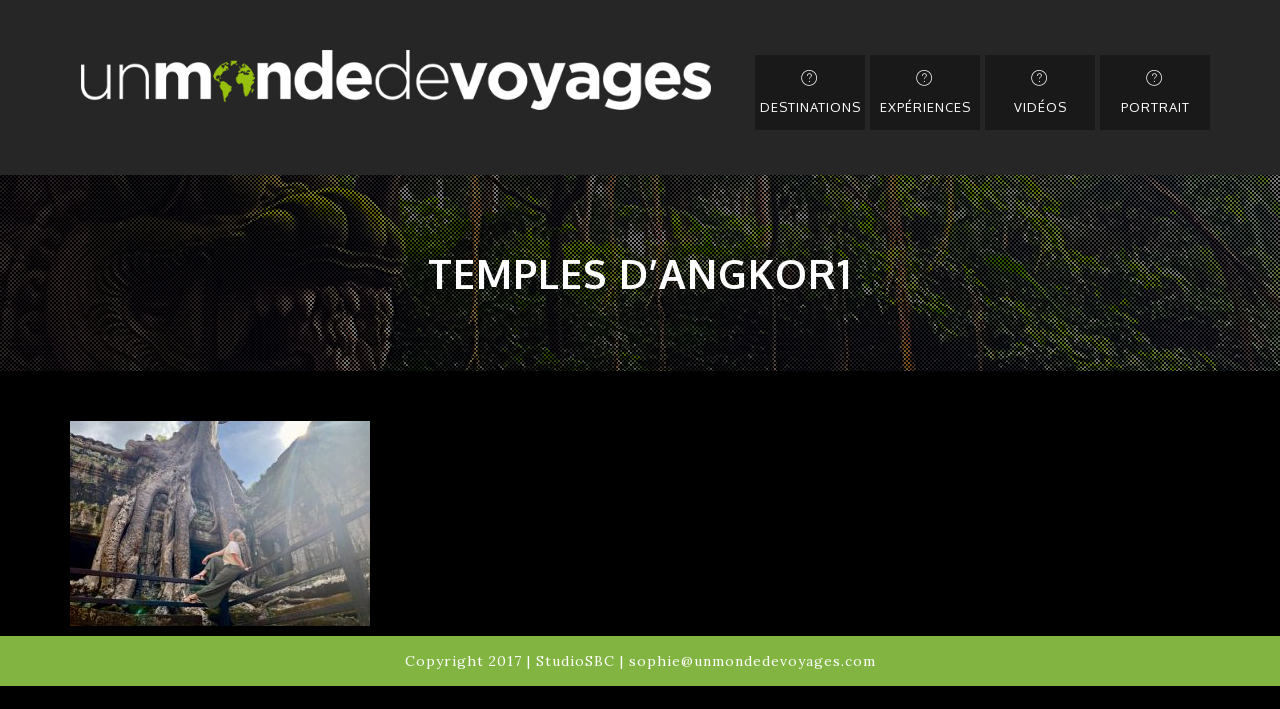

--- FILE ---
content_type: text/html; charset=UTF-8
request_url: https://unmondedevoyages.com/visiter-les-temples-dangkor/temples-dangkor1/
body_size: 13336
content:
<!DOCTYPE html>
<html lang="fr-FR">
        <head>
        <meta charset="UTF-8">
        <meta http-equiv="X-UA-Compatible" content="IE=edge" />
        <meta name="viewport" content="width=device-width, initial-scale=1" />
        <meta name="mobile-web-app-capable" content="yes" />
        <meta name="apple-mobile-web-app-capable" content="yes" />
        <meta name="apple-mobile-web-app-title" content="un monde de voyages - Globe trotteuse, blogueuse… Mais surtout amoureuse du voyage !" />
        <link rel="profile" href="https://gmpg.org/xfn/11" />
        <link rel="pingback" href="https://unmondedevoyages.com/xmlrpc.php" />

        <meta name='robots' content='index, follow, max-image-preview:large, max-snippet:-1, max-video-preview:-1' />

	<!-- This site is optimized with the Yoast SEO plugin v22.3 - https://yoast.com/wordpress/plugins/seo/ -->
	<title>temples d&#039;Angkor1 - un monde de voyages</title>
	<link rel="canonical" href="https://unmondedevoyages.com/visiter-les-temples-dangkor/temples-dangkor1/" />
	<meta property="og:locale" content="fr_FR" />
	<meta property="og:type" content="article" />
	<meta property="og:title" content="temples d&#039;Angkor1 - un monde de voyages" />
	<meta property="og:url" content="https://unmondedevoyages.com/visiter-les-temples-dangkor/temples-dangkor1/" />
	<meta property="og:site_name" content="un monde de voyages" />
	<meta property="article:publisher" content="https://www.facebook.com/1mondedevoyages" />
	<meta property="og:image" content="https://unmondedevoyages.com/visiter-les-temples-dangkor/temples-dangkor1" />
	<meta property="og:image:width" content="599" />
	<meta property="og:image:height" content="409" />
	<meta property="og:image:type" content="image/jpeg" />
	<meta name="twitter:card" content="summary_large_image" />
	<script type="application/ld+json" class="yoast-schema-graph">{"@context":"https://schema.org","@graph":[{"@type":"WebPage","@id":"https://unmondedevoyages.com/visiter-les-temples-dangkor/temples-dangkor1/","url":"https://unmondedevoyages.com/visiter-les-temples-dangkor/temples-dangkor1/","name":"temples d'Angkor1 - un monde de voyages","isPartOf":{"@id":"https://unmondedevoyages.com/#website"},"primaryImageOfPage":{"@id":"https://unmondedevoyages.com/visiter-les-temples-dangkor/temples-dangkor1/#primaryimage"},"image":{"@id":"https://unmondedevoyages.com/visiter-les-temples-dangkor/temples-dangkor1/#primaryimage"},"thumbnailUrl":"https://unmondedevoyages.com/wp-content/uploads/2023/03/temples-dAngkor1.jpeg","datePublished":"2023-03-24T09:37:58+00:00","dateModified":"2023-03-24T09:37:58+00:00","breadcrumb":{"@id":"https://unmondedevoyages.com/visiter-les-temples-dangkor/temples-dangkor1/#breadcrumb"},"inLanguage":"fr-FR","potentialAction":[{"@type":"ReadAction","target":["https://unmondedevoyages.com/visiter-les-temples-dangkor/temples-dangkor1/"]}]},{"@type":"ImageObject","inLanguage":"fr-FR","@id":"https://unmondedevoyages.com/visiter-les-temples-dangkor/temples-dangkor1/#primaryimage","url":"https://unmondedevoyages.com/wp-content/uploads/2023/03/temples-dAngkor1.jpeg","contentUrl":"https://unmondedevoyages.com/wp-content/uploads/2023/03/temples-dAngkor1.jpeg","width":599,"height":409},{"@type":"BreadcrumbList","@id":"https://unmondedevoyages.com/visiter-les-temples-dangkor/temples-dangkor1/#breadcrumb","itemListElement":[{"@type":"ListItem","position":1,"name":"Accueil","item":"https://unmondedevoyages.com/"},{"@type":"ListItem","position":2,"name":"Visiter les temples d&rsquo;Angkor","item":"https://unmondedevoyages.com/visiter-les-temples-dangkor/"},{"@type":"ListItem","position":3,"name":"temples d&rsquo;Angkor1"}]},{"@type":"WebSite","@id":"https://unmondedevoyages.com/#website","url":"https://unmondedevoyages.com/","name":"un monde de voyages","description":"Globe trotteuse, blogueuse… Mais surtout amoureuse du voyage !","publisher":{"@id":"https://unmondedevoyages.com/#organization"},"potentialAction":[{"@type":"SearchAction","target":{"@type":"EntryPoint","urlTemplate":"https://unmondedevoyages.com/?s={search_term_string}"},"query-input":"required name=search_term_string"}],"inLanguage":"fr-FR"},{"@type":"Organization","@id":"https://unmondedevoyages.com/#organization","name":"un monde de voyages","url":"https://unmondedevoyages.com/","logo":{"@type":"ImageObject","inLanguage":"fr-FR","@id":"https://unmondedevoyages.com/#/schema/logo/image/","url":"https://unmondedevoyages.com/wp-content/uploads/2017/01/logo-OK.png","contentUrl":"https://unmondedevoyages.com/wp-content/uploads/2017/01/logo-OK.png","width":3071,"height":288,"caption":"un monde de voyages"},"image":{"@id":"https://unmondedevoyages.com/#/schema/logo/image/"},"sameAs":["https://www.facebook.com/1mondedevoyages","https://www.instagram.com/un.monde.de.voyages/"]}]}</script>
	<!-- / Yoast SEO plugin. -->


<link rel='dns-prefetch' href='//unmondedevoyages.com' />
<link rel='dns-prefetch' href='//maps.googleapis.com' />
<link rel='dns-prefetch' href='//ws.sharethis.com' />
<link rel='dns-prefetch' href='//fonts.googleapis.com' />
<link rel='preconnect' href='https://fonts.gstatic.com' crossorigin />
<link rel="alternate" type="application/rss+xml" title="un monde de voyages &raquo; Flux" href="https://unmondedevoyages.com/feed/" />
<link rel="alternate" type="application/rss+xml" title="un monde de voyages &raquo; Flux des commentaires" href="https://unmondedevoyages.com/comments/feed/" />
		<!-- This site uses the Google Analytics by ExactMetrics plugin v8.2.4 - Using Analytics tracking - https://www.exactmetrics.com/ -->
							<script src="//www.googletagmanager.com/gtag/js?id=G-SEFK27NHB0"  data-cfasync="false" data-wpfc-render="false" type="text/javascript" async></script>
			<script data-cfasync="false" data-wpfc-render="false" type="text/javascript">
				var em_version = '8.2.4';
				var em_track_user = true;
				var em_no_track_reason = '';
								var ExactMetricsDefaultLocations = {"page_location":"https:\/\/unmondedevoyages.com\/visiter-les-temples-dangkor\/temples-dangkor1\/"};
				if ( typeof ExactMetricsPrivacyGuardFilter === 'function' ) {
					var ExactMetricsLocations = (typeof ExactMetricsExcludeQuery === 'object') ? ExactMetricsPrivacyGuardFilter( ExactMetricsExcludeQuery ) : ExactMetricsPrivacyGuardFilter( ExactMetricsDefaultLocations );
				} else {
					var ExactMetricsLocations = (typeof ExactMetricsExcludeQuery === 'object') ? ExactMetricsExcludeQuery : ExactMetricsDefaultLocations;
				}

								var disableStrs = [
										'ga-disable-G-SEFK27NHB0',
									];

				/* Function to detect opted out users */
				function __gtagTrackerIsOptedOut() {
					for (var index = 0; index < disableStrs.length; index++) {
						if (document.cookie.indexOf(disableStrs[index] + '=true') > -1) {
							return true;
						}
					}

					return false;
				}

				/* Disable tracking if the opt-out cookie exists. */
				if (__gtagTrackerIsOptedOut()) {
					for (var index = 0; index < disableStrs.length; index++) {
						window[disableStrs[index]] = true;
					}
				}

				/* Opt-out function */
				function __gtagTrackerOptout() {
					for (var index = 0; index < disableStrs.length; index++) {
						document.cookie = disableStrs[index] + '=true; expires=Thu, 31 Dec 2099 23:59:59 UTC; path=/';
						window[disableStrs[index]] = true;
					}
				}

				if ('undefined' === typeof gaOptout) {
					function gaOptout() {
						__gtagTrackerOptout();
					}
				}
								window.dataLayer = window.dataLayer || [];

				window.ExactMetricsDualTracker = {
					helpers: {},
					trackers: {},
				};
				if (em_track_user) {
					function __gtagDataLayer() {
						dataLayer.push(arguments);
					}

					function __gtagTracker(type, name, parameters) {
						if (!parameters) {
							parameters = {};
						}

						if (parameters.send_to) {
							__gtagDataLayer.apply(null, arguments);
							return;
						}

						if (type === 'event') {
														parameters.send_to = exactmetrics_frontend.v4_id;
							var hookName = name;
							if (typeof parameters['event_category'] !== 'undefined') {
								hookName = parameters['event_category'] + ':' + name;
							}

							if (typeof ExactMetricsDualTracker.trackers[hookName] !== 'undefined') {
								ExactMetricsDualTracker.trackers[hookName](parameters);
							} else {
								__gtagDataLayer('event', name, parameters);
							}
							
						} else {
							__gtagDataLayer.apply(null, arguments);
						}
					}

					__gtagTracker('js', new Date());
					__gtagTracker('set', {
						'developer_id.dNDMyYj': true,
											});
					if ( ExactMetricsLocations.page_location ) {
						__gtagTracker('set', ExactMetricsLocations);
					}
										__gtagTracker('config', 'G-SEFK27NHB0', {"forceSSL":"true"} );
															window.gtag = __gtagTracker;										(function () {
						/* https://developers.google.com/analytics/devguides/collection/analyticsjs/ */
						/* ga and __gaTracker compatibility shim. */
						var noopfn = function () {
							return null;
						};
						var newtracker = function () {
							return new Tracker();
						};
						var Tracker = function () {
							return null;
						};
						var p = Tracker.prototype;
						p.get = noopfn;
						p.set = noopfn;
						p.send = function () {
							var args = Array.prototype.slice.call(arguments);
							args.unshift('send');
							__gaTracker.apply(null, args);
						};
						var __gaTracker = function () {
							var len = arguments.length;
							if (len === 0) {
								return;
							}
							var f = arguments[len - 1];
							if (typeof f !== 'object' || f === null || typeof f.hitCallback !== 'function') {
								if ('send' === arguments[0]) {
									var hitConverted, hitObject = false, action;
									if ('event' === arguments[1]) {
										if ('undefined' !== typeof arguments[3]) {
											hitObject = {
												'eventAction': arguments[3],
												'eventCategory': arguments[2],
												'eventLabel': arguments[4],
												'value': arguments[5] ? arguments[5] : 1,
											}
										}
									}
									if ('pageview' === arguments[1]) {
										if ('undefined' !== typeof arguments[2]) {
											hitObject = {
												'eventAction': 'page_view',
												'page_path': arguments[2],
											}
										}
									}
									if (typeof arguments[2] === 'object') {
										hitObject = arguments[2];
									}
									if (typeof arguments[5] === 'object') {
										Object.assign(hitObject, arguments[5]);
									}
									if ('undefined' !== typeof arguments[1].hitType) {
										hitObject = arguments[1];
										if ('pageview' === hitObject.hitType) {
											hitObject.eventAction = 'page_view';
										}
									}
									if (hitObject) {
										action = 'timing' === arguments[1].hitType ? 'timing_complete' : hitObject.eventAction;
										hitConverted = mapArgs(hitObject);
										__gtagTracker('event', action, hitConverted);
									}
								}
								return;
							}

							function mapArgs(args) {
								var arg, hit = {};
								var gaMap = {
									'eventCategory': 'event_category',
									'eventAction': 'event_action',
									'eventLabel': 'event_label',
									'eventValue': 'event_value',
									'nonInteraction': 'non_interaction',
									'timingCategory': 'event_category',
									'timingVar': 'name',
									'timingValue': 'value',
									'timingLabel': 'event_label',
									'page': 'page_path',
									'location': 'page_location',
									'title': 'page_title',
									'referrer' : 'page_referrer',
								};
								for (arg in args) {
																		if (!(!args.hasOwnProperty(arg) || !gaMap.hasOwnProperty(arg))) {
										hit[gaMap[arg]] = args[arg];
									} else {
										hit[arg] = args[arg];
									}
								}
								return hit;
							}

							try {
								f.hitCallback();
							} catch (ex) {
							}
						};
						__gaTracker.create = newtracker;
						__gaTracker.getByName = newtracker;
						__gaTracker.getAll = function () {
							return [];
						};
						__gaTracker.remove = noopfn;
						__gaTracker.loaded = true;
						window['__gaTracker'] = __gaTracker;
					})();
									} else {
										console.log("");
					(function () {
						function __gtagTracker() {
							return null;
						}

						window['__gtagTracker'] = __gtagTracker;
						window['gtag'] = __gtagTracker;
					})();
									}
			</script>
				<!-- / Google Analytics by ExactMetrics -->
		<script type="text/javascript">
window._wpemojiSettings = {"baseUrl":"https:\/\/s.w.org\/images\/core\/emoji\/14.0.0\/72x72\/","ext":".png","svgUrl":"https:\/\/s.w.org\/images\/core\/emoji\/14.0.0\/svg\/","svgExt":".svg","source":{"concatemoji":"https:\/\/unmondedevoyages.com\/wp-includes\/js\/wp-emoji-release.min.js?ver=6.3.7"}};
/*! This file is auto-generated */
!function(i,n){var o,s,e;function c(e){try{var t={supportTests:e,timestamp:(new Date).valueOf()};sessionStorage.setItem(o,JSON.stringify(t))}catch(e){}}function p(e,t,n){e.clearRect(0,0,e.canvas.width,e.canvas.height),e.fillText(t,0,0);var t=new Uint32Array(e.getImageData(0,0,e.canvas.width,e.canvas.height).data),r=(e.clearRect(0,0,e.canvas.width,e.canvas.height),e.fillText(n,0,0),new Uint32Array(e.getImageData(0,0,e.canvas.width,e.canvas.height).data));return t.every(function(e,t){return e===r[t]})}function u(e,t,n){switch(t){case"flag":return n(e,"\ud83c\udff3\ufe0f\u200d\u26a7\ufe0f","\ud83c\udff3\ufe0f\u200b\u26a7\ufe0f")?!1:!n(e,"\ud83c\uddfa\ud83c\uddf3","\ud83c\uddfa\u200b\ud83c\uddf3")&&!n(e,"\ud83c\udff4\udb40\udc67\udb40\udc62\udb40\udc65\udb40\udc6e\udb40\udc67\udb40\udc7f","\ud83c\udff4\u200b\udb40\udc67\u200b\udb40\udc62\u200b\udb40\udc65\u200b\udb40\udc6e\u200b\udb40\udc67\u200b\udb40\udc7f");case"emoji":return!n(e,"\ud83e\udef1\ud83c\udffb\u200d\ud83e\udef2\ud83c\udfff","\ud83e\udef1\ud83c\udffb\u200b\ud83e\udef2\ud83c\udfff")}return!1}function f(e,t,n){var r="undefined"!=typeof WorkerGlobalScope&&self instanceof WorkerGlobalScope?new OffscreenCanvas(300,150):i.createElement("canvas"),a=r.getContext("2d",{willReadFrequently:!0}),o=(a.textBaseline="top",a.font="600 32px Arial",{});return e.forEach(function(e){o[e]=t(a,e,n)}),o}function t(e){var t=i.createElement("script");t.src=e,t.defer=!0,i.head.appendChild(t)}"undefined"!=typeof Promise&&(o="wpEmojiSettingsSupports",s=["flag","emoji"],n.supports={everything:!0,everythingExceptFlag:!0},e=new Promise(function(e){i.addEventListener("DOMContentLoaded",e,{once:!0})}),new Promise(function(t){var n=function(){try{var e=JSON.parse(sessionStorage.getItem(o));if("object"==typeof e&&"number"==typeof e.timestamp&&(new Date).valueOf()<e.timestamp+604800&&"object"==typeof e.supportTests)return e.supportTests}catch(e){}return null}();if(!n){if("undefined"!=typeof Worker&&"undefined"!=typeof OffscreenCanvas&&"undefined"!=typeof URL&&URL.createObjectURL&&"undefined"!=typeof Blob)try{var e="postMessage("+f.toString()+"("+[JSON.stringify(s),u.toString(),p.toString()].join(",")+"));",r=new Blob([e],{type:"text/javascript"}),a=new Worker(URL.createObjectURL(r),{name:"wpTestEmojiSupports"});return void(a.onmessage=function(e){c(n=e.data),a.terminate(),t(n)})}catch(e){}c(n=f(s,u,p))}t(n)}).then(function(e){for(var t in e)n.supports[t]=e[t],n.supports.everything=n.supports.everything&&n.supports[t],"flag"!==t&&(n.supports.everythingExceptFlag=n.supports.everythingExceptFlag&&n.supports[t]);n.supports.everythingExceptFlag=n.supports.everythingExceptFlag&&!n.supports.flag,n.DOMReady=!1,n.readyCallback=function(){n.DOMReady=!0}}).then(function(){return e}).then(function(){var e;n.supports.everything||(n.readyCallback(),(e=n.source||{}).concatemoji?t(e.concatemoji):e.wpemoji&&e.twemoji&&(t(e.twemoji),t(e.wpemoji)))}))}((window,document),window._wpemojiSettings);
</script>
<style type="text/css">
img.wp-smiley,
img.emoji {
	display: inline !important;
	border: none !important;
	box-shadow: none !important;
	height: 1em !important;
	width: 1em !important;
	margin: 0 0.07em !important;
	vertical-align: -0.1em !important;
	background: none !important;
	padding: 0 !important;
}
</style>
	<link rel='stylesheet' id='olympus_widgets_styles-css' href='https://unmondedevoyages.com/wp-content/plugins/olympus-widgets/css/style.css?ver=6.3.7' type='text/css' media='all' />
<link rel='stylesheet' id='sbi_styles-css' href='https://unmondedevoyages.com/wp-content/plugins/instagram-feed/css/sbi-styles.min.css?ver=6.8.0' type='text/css' media='all' />
<link rel='stylesheet' id='wp-block-library-css' href='https://unmondedevoyages.com/wp-includes/css/dist/block-library/style.min.css?ver=6.3.7' type='text/css' media='all' />
<style id='classic-theme-styles-inline-css' type='text/css'>
/*! This file is auto-generated */
.wp-block-button__link{color:#fff;background-color:#32373c;border-radius:9999px;box-shadow:none;text-decoration:none;padding:calc(.667em + 2px) calc(1.333em + 2px);font-size:1.125em}.wp-block-file__button{background:#32373c;color:#fff;text-decoration:none}
</style>
<style id='global-styles-inline-css' type='text/css'>
body{--wp--preset--color--black: #000000;--wp--preset--color--cyan-bluish-gray: #abb8c3;--wp--preset--color--white: #ffffff;--wp--preset--color--pale-pink: #f78da7;--wp--preset--color--vivid-red: #cf2e2e;--wp--preset--color--luminous-vivid-orange: #ff6900;--wp--preset--color--luminous-vivid-amber: #fcb900;--wp--preset--color--light-green-cyan: #7bdcb5;--wp--preset--color--vivid-green-cyan: #00d084;--wp--preset--color--pale-cyan-blue: #8ed1fc;--wp--preset--color--vivid-cyan-blue: #0693e3;--wp--preset--color--vivid-purple: #9b51e0;--wp--preset--gradient--vivid-cyan-blue-to-vivid-purple: linear-gradient(135deg,rgba(6,147,227,1) 0%,rgb(155,81,224) 100%);--wp--preset--gradient--light-green-cyan-to-vivid-green-cyan: linear-gradient(135deg,rgb(122,220,180) 0%,rgb(0,208,130) 100%);--wp--preset--gradient--luminous-vivid-amber-to-luminous-vivid-orange: linear-gradient(135deg,rgba(252,185,0,1) 0%,rgba(255,105,0,1) 100%);--wp--preset--gradient--luminous-vivid-orange-to-vivid-red: linear-gradient(135deg,rgba(255,105,0,1) 0%,rgb(207,46,46) 100%);--wp--preset--gradient--very-light-gray-to-cyan-bluish-gray: linear-gradient(135deg,rgb(238,238,238) 0%,rgb(169,184,195) 100%);--wp--preset--gradient--cool-to-warm-spectrum: linear-gradient(135deg,rgb(74,234,220) 0%,rgb(151,120,209) 20%,rgb(207,42,186) 40%,rgb(238,44,130) 60%,rgb(251,105,98) 80%,rgb(254,248,76) 100%);--wp--preset--gradient--blush-light-purple: linear-gradient(135deg,rgb(255,206,236) 0%,rgb(152,150,240) 100%);--wp--preset--gradient--blush-bordeaux: linear-gradient(135deg,rgb(254,205,165) 0%,rgb(254,45,45) 50%,rgb(107,0,62) 100%);--wp--preset--gradient--luminous-dusk: linear-gradient(135deg,rgb(255,203,112) 0%,rgb(199,81,192) 50%,rgb(65,88,208) 100%);--wp--preset--gradient--pale-ocean: linear-gradient(135deg,rgb(255,245,203) 0%,rgb(182,227,212) 50%,rgb(51,167,181) 100%);--wp--preset--gradient--electric-grass: linear-gradient(135deg,rgb(202,248,128) 0%,rgb(113,206,126) 100%);--wp--preset--gradient--midnight: linear-gradient(135deg,rgb(2,3,129) 0%,rgb(40,116,252) 100%);--wp--preset--font-size--small: 13px;--wp--preset--font-size--medium: 20px;--wp--preset--font-size--large: 36px;--wp--preset--font-size--x-large: 42px;--wp--preset--spacing--20: 0.44rem;--wp--preset--spacing--30: 0.67rem;--wp--preset--spacing--40: 1rem;--wp--preset--spacing--50: 1.5rem;--wp--preset--spacing--60: 2.25rem;--wp--preset--spacing--70: 3.38rem;--wp--preset--spacing--80: 5.06rem;--wp--preset--shadow--natural: 6px 6px 9px rgba(0, 0, 0, 0.2);--wp--preset--shadow--deep: 12px 12px 50px rgba(0, 0, 0, 0.4);--wp--preset--shadow--sharp: 6px 6px 0px rgba(0, 0, 0, 0.2);--wp--preset--shadow--outlined: 6px 6px 0px -3px rgba(255, 255, 255, 1), 6px 6px rgba(0, 0, 0, 1);--wp--preset--shadow--crisp: 6px 6px 0px rgba(0, 0, 0, 1);}:where(.is-layout-flex){gap: 0.5em;}:where(.is-layout-grid){gap: 0.5em;}body .is-layout-flow > .alignleft{float: left;margin-inline-start: 0;margin-inline-end: 2em;}body .is-layout-flow > .alignright{float: right;margin-inline-start: 2em;margin-inline-end: 0;}body .is-layout-flow > .aligncenter{margin-left: auto !important;margin-right: auto !important;}body .is-layout-constrained > .alignleft{float: left;margin-inline-start: 0;margin-inline-end: 2em;}body .is-layout-constrained > .alignright{float: right;margin-inline-start: 2em;margin-inline-end: 0;}body .is-layout-constrained > .aligncenter{margin-left: auto !important;margin-right: auto !important;}body .is-layout-constrained > :where(:not(.alignleft):not(.alignright):not(.alignfull)){max-width: var(--wp--style--global--content-size);margin-left: auto !important;margin-right: auto !important;}body .is-layout-constrained > .alignwide{max-width: var(--wp--style--global--wide-size);}body .is-layout-flex{display: flex;}body .is-layout-flex{flex-wrap: wrap;align-items: center;}body .is-layout-flex > *{margin: 0;}body .is-layout-grid{display: grid;}body .is-layout-grid > *{margin: 0;}:where(.wp-block-columns.is-layout-flex){gap: 2em;}:where(.wp-block-columns.is-layout-grid){gap: 2em;}:where(.wp-block-post-template.is-layout-flex){gap: 1.25em;}:where(.wp-block-post-template.is-layout-grid){gap: 1.25em;}.has-black-color{color: var(--wp--preset--color--black) !important;}.has-cyan-bluish-gray-color{color: var(--wp--preset--color--cyan-bluish-gray) !important;}.has-white-color{color: var(--wp--preset--color--white) !important;}.has-pale-pink-color{color: var(--wp--preset--color--pale-pink) !important;}.has-vivid-red-color{color: var(--wp--preset--color--vivid-red) !important;}.has-luminous-vivid-orange-color{color: var(--wp--preset--color--luminous-vivid-orange) !important;}.has-luminous-vivid-amber-color{color: var(--wp--preset--color--luminous-vivid-amber) !important;}.has-light-green-cyan-color{color: var(--wp--preset--color--light-green-cyan) !important;}.has-vivid-green-cyan-color{color: var(--wp--preset--color--vivid-green-cyan) !important;}.has-pale-cyan-blue-color{color: var(--wp--preset--color--pale-cyan-blue) !important;}.has-vivid-cyan-blue-color{color: var(--wp--preset--color--vivid-cyan-blue) !important;}.has-vivid-purple-color{color: var(--wp--preset--color--vivid-purple) !important;}.has-black-background-color{background-color: var(--wp--preset--color--black) !important;}.has-cyan-bluish-gray-background-color{background-color: var(--wp--preset--color--cyan-bluish-gray) !important;}.has-white-background-color{background-color: var(--wp--preset--color--white) !important;}.has-pale-pink-background-color{background-color: var(--wp--preset--color--pale-pink) !important;}.has-vivid-red-background-color{background-color: var(--wp--preset--color--vivid-red) !important;}.has-luminous-vivid-orange-background-color{background-color: var(--wp--preset--color--luminous-vivid-orange) !important;}.has-luminous-vivid-amber-background-color{background-color: var(--wp--preset--color--luminous-vivid-amber) !important;}.has-light-green-cyan-background-color{background-color: var(--wp--preset--color--light-green-cyan) !important;}.has-vivid-green-cyan-background-color{background-color: var(--wp--preset--color--vivid-green-cyan) !important;}.has-pale-cyan-blue-background-color{background-color: var(--wp--preset--color--pale-cyan-blue) !important;}.has-vivid-cyan-blue-background-color{background-color: var(--wp--preset--color--vivid-cyan-blue) !important;}.has-vivid-purple-background-color{background-color: var(--wp--preset--color--vivid-purple) !important;}.has-black-border-color{border-color: var(--wp--preset--color--black) !important;}.has-cyan-bluish-gray-border-color{border-color: var(--wp--preset--color--cyan-bluish-gray) !important;}.has-white-border-color{border-color: var(--wp--preset--color--white) !important;}.has-pale-pink-border-color{border-color: var(--wp--preset--color--pale-pink) !important;}.has-vivid-red-border-color{border-color: var(--wp--preset--color--vivid-red) !important;}.has-luminous-vivid-orange-border-color{border-color: var(--wp--preset--color--luminous-vivid-orange) !important;}.has-luminous-vivid-amber-border-color{border-color: var(--wp--preset--color--luminous-vivid-amber) !important;}.has-light-green-cyan-border-color{border-color: var(--wp--preset--color--light-green-cyan) !important;}.has-vivid-green-cyan-border-color{border-color: var(--wp--preset--color--vivid-green-cyan) !important;}.has-pale-cyan-blue-border-color{border-color: var(--wp--preset--color--pale-cyan-blue) !important;}.has-vivid-cyan-blue-border-color{border-color: var(--wp--preset--color--vivid-cyan-blue) !important;}.has-vivid-purple-border-color{border-color: var(--wp--preset--color--vivid-purple) !important;}.has-vivid-cyan-blue-to-vivid-purple-gradient-background{background: var(--wp--preset--gradient--vivid-cyan-blue-to-vivid-purple) !important;}.has-light-green-cyan-to-vivid-green-cyan-gradient-background{background: var(--wp--preset--gradient--light-green-cyan-to-vivid-green-cyan) !important;}.has-luminous-vivid-amber-to-luminous-vivid-orange-gradient-background{background: var(--wp--preset--gradient--luminous-vivid-amber-to-luminous-vivid-orange) !important;}.has-luminous-vivid-orange-to-vivid-red-gradient-background{background: var(--wp--preset--gradient--luminous-vivid-orange-to-vivid-red) !important;}.has-very-light-gray-to-cyan-bluish-gray-gradient-background{background: var(--wp--preset--gradient--very-light-gray-to-cyan-bluish-gray) !important;}.has-cool-to-warm-spectrum-gradient-background{background: var(--wp--preset--gradient--cool-to-warm-spectrum) !important;}.has-blush-light-purple-gradient-background{background: var(--wp--preset--gradient--blush-light-purple) !important;}.has-blush-bordeaux-gradient-background{background: var(--wp--preset--gradient--blush-bordeaux) !important;}.has-luminous-dusk-gradient-background{background: var(--wp--preset--gradient--luminous-dusk) !important;}.has-pale-ocean-gradient-background{background: var(--wp--preset--gradient--pale-ocean) !important;}.has-electric-grass-gradient-background{background: var(--wp--preset--gradient--electric-grass) !important;}.has-midnight-gradient-background{background: var(--wp--preset--gradient--midnight) !important;}.has-small-font-size{font-size: var(--wp--preset--font-size--small) !important;}.has-medium-font-size{font-size: var(--wp--preset--font-size--medium) !important;}.has-large-font-size{font-size: var(--wp--preset--font-size--large) !important;}.has-x-large-font-size{font-size: var(--wp--preset--font-size--x-large) !important;}
.wp-block-navigation a:where(:not(.wp-element-button)){color: inherit;}
:where(.wp-block-post-template.is-layout-flex){gap: 1.25em;}:where(.wp-block-post-template.is-layout-grid){gap: 1.25em;}
:where(.wp-block-columns.is-layout-flex){gap: 2em;}:where(.wp-block-columns.is-layout-grid){gap: 2em;}
.wp-block-pullquote{font-size: 1.5em;line-height: 1.6;}
</style>
<link rel='stylesheet' id='redux-extendify-styles-css' href='https://unmondedevoyages.com/wp-content/plugins/redux-framework/redux-core/assets/css/extendify-utilities.css?ver=4.4.15' type='text/css' media='all' />
<link rel='stylesheet' id='contact-form-7-css' href='https://unmondedevoyages.com/wp-content/plugins/contact-form-7/includes/css/styles.css?ver=5.5.6' type='text/css' media='all' />
<link rel='stylesheet' id='bwg_fonts-css' href='https://unmondedevoyages.com/wp-content/plugins/photo-gallery/css/bwg-fonts/fonts.css?ver=0.0.1' type='text/css' media='all' />
<link rel='stylesheet' id='sumoselect-css' href='https://unmondedevoyages.com/wp-content/plugins/photo-gallery/css/sumoselect.min.css?ver=3.4.6' type='text/css' media='all' />
<link rel='stylesheet' id='mCustomScrollbar-css' href='https://unmondedevoyages.com/wp-content/plugins/photo-gallery/css/jquery.mCustomScrollbar.min.css?ver=3.1.5' type='text/css' media='all' />
<link rel='stylesheet' id='bwg_frontend-css' href='https://unmondedevoyages.com/wp-content/plugins/photo-gallery/css/styles.min.css?ver=1.8.35' type='text/css' media='all' />
<link rel='stylesheet' id='rs-plugin-settings-css' href='https://unmondedevoyages.com/wp-content/plugins/revslider/public/assets/css/settings.css?ver=5.3.0.2' type='text/css' media='all' />
<style id='rs-plugin-settings-inline-css' type='text/css'>
#rs-demo-id {}
</style>
<link rel='stylesheet' id='tinymce-smiley-button-css' href='https://unmondedevoyages.com/wp-content/plugins/tinymce-smiley-button/plugin.css?ver=6.3.7' type='text/css' media='all' />
<link rel='stylesheet' id='ffwd_frontend-css' href='https://unmondedevoyages.com/wp-content/plugins/wd-facebook-feed/css/ffwd_frontend.css?ver=1.2.4' type='text/css' media='all' />
<link rel='stylesheet' id='ffwd_fonts-css' href='https://unmondedevoyages.com/wp-content/plugins/wd-facebook-feed/css/fonts.css?ver=1.2.4' type='text/css' media='all' />
<link rel='stylesheet' id='ffwd_mCustomScrollbar-css' href='https://unmondedevoyages.com/wp-content/plugins/wd-facebook-feed/css/jquery.mCustomScrollbar.css?ver=1.2.4' type='text/css' media='all' />
<link rel='stylesheet' id='widgetopts-styles-css' href='https://unmondedevoyages.com/wp-content/plugins/widget-options/assets/css/widget-options.css' type='text/css' media='all' />
<link rel='stylesheet' id='shutter-0-css' href='https://unmondedevoyages.com/wp-content/plugins/nextgen-gallery/static/Lightbox/shutter/shutter.css?ver=4.0.3' type='text/css' media='all' />
<link rel='stylesheet' id='bootstrap-css' href='https://unmondedevoyages.com/wp-content/themes/iam/css/bootstrap.min.css?ver=all' type='text/css' media='all' />
<link rel='stylesheet' id='font-awesome-css' href='https://unmondedevoyages.com/wp-content/themes/iam/css/font-awesome.min.css?ver=all' type='text/css' media='all' />
<link rel='stylesheet' id='pe-icon-helper-css' href='https://unmondedevoyages.com/wp-content/themes/iam/css/pe-icon-helper.css?ver=all' type='text/css' media='all' />
<link rel='stylesheet' id='pe-icon-stroke-css' href='https://unmondedevoyages.com/wp-content/themes/iam/css/pe-icon-stroke.css?ver=all' type='text/css' media='all' />
<link rel='stylesheet' id='custom-style-css' href='https://unmondedevoyages.com/wp-content/themes/iam/css/custom-style.css?ver=all' type='text/css' media='all' />
<link rel='stylesheet' id='editor-style-css' href='https://unmondedevoyages.com/wp-content/themes/iam/css/editor-style.css?ver=all' type='text/css' media='all' />
<link rel='stylesheet' id='fancybox-css' href='https://unmondedevoyages.com/wp-content/themes/iam/css/plugin/jquery.fancybox.css?ver=all' type='text/css' media='all' />
<link rel='stylesheet' id='validation-css' href='https://unmondedevoyages.com/wp-content/themes/iam/css/plugin/validation.css?ver=all' type='text/css' media='all' />
<link rel="preload" as="style" href="https://fonts.googleapis.com/css?family=Oxygen:700,400%7CJulius%20Sans%20One:400%7CJosefin%20Slab:700,600%7CLora:700,400&#038;subset=latin&#038;display=swap&#038;ver=1650008536" /><link rel="stylesheet" href="https://fonts.googleapis.com/css?family=Oxygen:700,400%7CJulius%20Sans%20One:400%7CJosefin%20Slab:700,600%7CLora:700,400&#038;subset=latin&#038;display=swap&#038;ver=1650008536" media="print" onload="this.media='all'"><noscript><link rel="stylesheet" href="https://fonts.googleapis.com/css?family=Oxygen:700,400%7CJulius%20Sans%20One:400%7CJosefin%20Slab:700,600%7CLora:700,400&#038;subset=latin&#038;display=swap&#038;ver=1650008536" /></noscript><link rel='stylesheet' id='wp-font-emoticons-css' href='https://unmondedevoyages.com/wp-content/plugins/font-emoticons/emoticons.css?ver=6.3.7' type='text/css' media='all' />
<script type="text/javascript">
            window._nslDOMReady = function (callback) {
                if ( document.readyState === "complete" || document.readyState === "interactive" ) {
                    callback();
                } else {
                    document.addEventListener( "DOMContentLoaded", callback );
                }
            };
            </script><script type='text/javascript' src='https://unmondedevoyages.com/wp-content/plugins/google-analytics-dashboard-for-wp/assets/js/frontend-gtag.min.js?ver=8.2.4' id='exactmetrics-frontend-script-js' async data-wp-strategy='async'></script>
<script data-cfasync="false" data-wpfc-render="false" type="text/javascript" id='exactmetrics-frontend-script-js-extra'>/* <![CDATA[ */
var exactmetrics_frontend = {"js_events_tracking":"true","download_extensions":"zip,mp3,mpeg,pdf,docx,pptx,xlsx,rar","inbound_paths":"[{\"path\":\"\\\/go\\\/\",\"label\":\"affiliate\"},{\"path\":\"\\\/recommend\\\/\",\"label\":\"affiliate\"}]","home_url":"https:\/\/unmondedevoyages.com","hash_tracking":"false","v4_id":"G-SEFK27NHB0"};/* ]]> */
</script>
<script type='text/javascript' src='https://unmondedevoyages.com/wp-includes/js/jquery/jquery.min.js?ver=3.7.0' id='jquery-core-js'></script>
<script type='text/javascript' src='https://unmondedevoyages.com/wp-includes/js/jquery/jquery-migrate.min.js?ver=3.4.1' id='jquery-migrate-js'></script>
<script type='text/javascript' src='https://unmondedevoyages.com/wp-content/plugins/photo-gallery/js/jquery.sumoselect.min.js?ver=3.4.6' id='sumoselect-js'></script>
<script type='text/javascript' src='https://unmondedevoyages.com/wp-content/plugins/photo-gallery/js/tocca.min.js?ver=2.0.9' id='bwg_mobile-js'></script>
<script type='text/javascript' src='https://unmondedevoyages.com/wp-content/plugins/photo-gallery/js/jquery.mCustomScrollbar.concat.min.js?ver=3.1.5' id='mCustomScrollbar-js'></script>
<script type='text/javascript' src='https://unmondedevoyages.com/wp-content/plugins/photo-gallery/js/jquery.fullscreen.min.js?ver=0.6.0' id='jquery-fullscreen-js'></script>
<script type='text/javascript' id='bwg_frontend-js-extra'>
/* <![CDATA[ */
var bwg_objectsL10n = {"bwg_field_required":"field is required.","bwg_mail_validation":"Ce n'est pas une adresse email valide. ","bwg_search_result":"Il n'y a pas d'images correspondant \u00e0 votre recherche.","bwg_select_tag":"Select Tag","bwg_order_by":"Order By","bwg_search":"Recherche","bwg_show_ecommerce":"Show Ecommerce","bwg_hide_ecommerce":"Hide Ecommerce","bwg_show_comments":"Afficher les commentaires","bwg_hide_comments":"Masquer les commentaires","bwg_restore":"Restaurer","bwg_maximize":"Maximisez","bwg_fullscreen":"Plein \u00e9cran","bwg_exit_fullscreen":"Quitter plein \u00e9cran","bwg_search_tag":"SEARCH...","bwg_tag_no_match":"No tags found","bwg_all_tags_selected":"All tags selected","bwg_tags_selected":"tags selected","play":"Lecture","pause":"Pause","is_pro":"","bwg_play":"Lecture","bwg_pause":"Pause","bwg_hide_info":"Masquer info","bwg_show_info":"Afficher infos","bwg_hide_rating":"Masquer note","bwg_show_rating":"Afficher les classifications","ok":"Ok","cancel":"Cancel","select_all":"Select all","lazy_load":"0","lazy_loader":"https:\/\/unmondedevoyages.com\/wp-content\/plugins\/photo-gallery\/images\/ajax_loader.png","front_ajax":"0","bwg_tag_see_all":"see all tags","bwg_tag_see_less":"see less tags"};
/* ]]> */
</script>
<script type='text/javascript' src='https://unmondedevoyages.com/wp-content/plugins/photo-gallery/js/scripts.min.js?ver=1.8.35' id='bwg_frontend-js'></script>
<script type='text/javascript' src='https://unmondedevoyages.com/wp-content/plugins/revslider/public/assets/js/jquery.themepunch.tools.min.js?ver=5.3.0.2' id='tp-tools-js'></script>
<script type='text/javascript' src='https://unmondedevoyages.com/wp-content/plugins/revslider/public/assets/js/jquery.themepunch.revolution.min.js?ver=5.3.0.2' id='revmin-js'></script>
<script type='text/javascript' id='ffwd_cache-js-extra'>
/* <![CDATA[ */
var ffwd_cache = {"ajax_url":"https:\/\/unmondedevoyages.com\/wp-admin\/admin-ajax.php","update_data":"[{\"id\":\"1\",\"name\":\"un monde de voyages\",\"page_access_token\":\"[base64]\",\"type\":\"page\",\"content_type\":\"timeline\",\"content\":\"statuses,photos,videos,links\",\"content_url\":\"https:\\\/\\\/www.facebook.com\\\/Un monde de voyages-1615389895433111\\\/\",\"timeline_type\":\"others\",\"from\":\"1615389895433111\",\"limit\":\"1\",\"app_id\":\"\",\"app_secret\":\"\",\"exist_access\":\"1\",\"access_token\":\"EAAGgZARDXC3MBAHQeKsRDMu3BB9b4t6N0nK5ZBIInNZApl1cNAnMQYK2EyEmJnSirugPVju1e29bYtKZCeJ3SyZAQz4GQzAZCGZB1lJ5fgfCHBWQwYmnZCl5ksBR0LBSKySyZBhWo1V2ulDmYdKbBGtjCP7jw4GJwSpLk0NJLcUqWO7yWQj5tuk4m\",\"order\":\"1\",\"published\":\"1\",\"update_mode\":\"keep_old\",\"fb_view_type\":\"blog_style\",\"theme\":\"1\",\"masonry_hor_ver\":\"vertical\",\"image_max_columns\":\"5\",\"thumb_width\":\"200\",\"thumb_height\":\"150\",\"thumb_comments\":\"1\",\"thumb_likes\":\"1\",\"thumb_name\":\"1\",\"blog_style_width\":\"0\",\"blog_style_height\":\"50\",\"blog_style_view_type\":\"1\",\"blog_style_comments\":\"0\",\"blog_style_likes\":\"0\",\"blog_style_message_desc\":\"0\",\"blog_style_shares\":\"0\",\"blog_style_shares_butt\":\"0\",\"blog_style_facebook\":\"0\",\"blog_style_twitter\":\"0\",\"blog_style_google\":\"0\",\"blog_style_author\":\"0\",\"blog_style_name\":\"0\",\"blog_style_place_name\":\"0\",\"fb_name\":\"0\",\"fb_plugin\":\"1\",\"album_max_columns\":\"5\",\"album_title\":\"show\",\"album_thumb_width\":\"200\",\"album_thumb_height\":\"150\",\"album_image_max_columns\":\"5\",\"album_image_thumb_width\":\"200\",\"album_image_thumb_height\":\"150\",\"pagination_type\":\"0\",\"objects_per_page\":\"1\",\"popup_fullscreen\":\"0\",\"popup_width\":\"800\",\"popup_height\":\"600\",\"popup_effect\":\"fade\",\"popup_autoplay\":\"0\",\"open_commentbox\":\"1\",\"popup_interval\":\"5\",\"popup_enable_filmstrip\":\"0\",\"popup_filmstrip_height\":\"70\",\"popup_comments\":\"1\",\"popup_likes\":\"1\",\"popup_shares\":\"1\",\"popup_author\":\"1\",\"popup_name\":\"1\",\"popup_place_name\":\"1\",\"popup_enable_ctrl_btn\":\"1\",\"popup_enable_fullscreen\":\"1\",\"popup_enable_info_btn\":\"0\",\"popup_message_desc\":\"1\",\"popup_enable_facebook\":\"0\",\"popup_enable_twitter\":\"0\",\"popup_enable_google\":\"0\",\"view_on_fb\":\"1\",\"post_text_length\":\"1\",\"event_street\":\"0\",\"event_city\":\"0\",\"event_country\":\"0\",\"event_zip\":\"0\",\"event_map\":\"0\",\"event_date\":\"0\",\"event_desp_length\":\"0\",\"comments_replies\":\"1\",\"comments_filter\":\"toplevel\",\"comments_order\":\"chronological\",\"page_plugin_pos\":\"bottom\",\"page_plugin_fans\":\"1\",\"page_plugin_cover\":\"1\",\"page_plugin_header\":\"0\",\"page_plugin_width\":\"380\",\"image_onclick_action\":\"facebook\",\"event_order\":\"0\",\"upcoming_events\":\"0\",\"fb_page_id\":\"1615389895433111\",\"data_count\":\"110\"}]","need_update":"false"};
/* ]]> */
</script>
<script type='text/javascript' src='https://unmondedevoyages.com/wp-content/plugins/wd-facebook-feed/js/ffwd_cache.js?ver=1.2.4' id='ffwd_cache-js'></script>
<script type='text/javascript' id='ffwd_frontend-js-extra'>
/* <![CDATA[ */
var ffwd_frontend_text = {"comment_reply":"Reply","view":"View","more_comments":"more comments","year":"year","years":"years","hour":"hour","hours":"hours","months":"months","month":"month","weeks":"weeks","week":"week","days":"days","day":"day","minutes":"minutes","minute":"minute","seconds":"seconds","second":"second","ago":"ago","ajax_url":"https:\/\/unmondedevoyages.com\/wp-admin\/admin-ajax.php","and":"and","others":"others"};
/* ]]> */
</script>
<script type='text/javascript' src='https://unmondedevoyages.com/wp-content/plugins/wd-facebook-feed/js/ffwd_frontend.js?ver=1.2.4' id='ffwd_frontend-js'></script>
<script type='text/javascript' src='https://unmondedevoyages.com/wp-content/plugins/wd-facebook-feed/js/jquery.mobile.js?ver=1.2.4' id='ffwd_jquery_mobile-js'></script>
<script type='text/javascript' src='https://unmondedevoyages.com/wp-content/plugins/wd-facebook-feed/js/jquery.mCustomScrollbar.concat.min.js?ver=1.2.4' id='ffwd_mCustomScrollbar-js'></script>
<script type='text/javascript' id='ffwd_gallery_box-js-extra'>
/* <![CDATA[ */
var ffwd_objectL10n = {"ffwd_field_required":"field is required.","ffwd_mail_validation":"This is not a valid email address.","ffwd_search_result":"There are no images matching your search."};
/* ]]> */
</script>
<script type='text/javascript' src='https://unmondedevoyages.com/wp-content/plugins/wd-facebook-feed/js/ffwd_gallery_box.js?ver=1.2.4' id='ffwd_gallery_box-js'></script>
<script type='text/javascript' id='photocrati_ajax-js-extra'>
/* <![CDATA[ */
var photocrati_ajax = {"url":"https:\/\/unmondedevoyages.com\/index.php?photocrati_ajax=1","rest_url":"https:\/\/unmondedevoyages.com\/wp-json\/","wp_home_url":"https:\/\/unmondedevoyages.com","wp_site_url":"https:\/\/unmondedevoyages.com","wp_root_url":"https:\/\/unmondedevoyages.com","wp_plugins_url":"https:\/\/unmondedevoyages.com\/wp-content\/plugins","wp_content_url":"https:\/\/unmondedevoyages.com\/wp-content","wp_includes_url":"https:\/\/unmondedevoyages.com\/wp-includes\/","ngg_param_slug":"nggallery","rest_nonce":"69109da243"};
/* ]]> */
</script>
<script type='text/javascript' src='https://unmondedevoyages.com/wp-content/plugins/nextgen-gallery/static/Legacy/ajax.min.js?ver=4.0.3' id='photocrati_ajax-js'></script>
<script id='st_insights_js' type='text/javascript' src='https://ws.sharethis.com/button/st_insights.js?publisher=eba0f3ba-f9ab-408c-bc68-c28af5afe749&#038;product=feather&#038;ver=1734169346' id='feather-sharethis-js'></script>
<link rel="https://api.w.org/" href="https://unmondedevoyages.com/wp-json/" /><link rel="alternate" type="application/json" href="https://unmondedevoyages.com/wp-json/wp/v2/media/18444" /><link rel="EditURI" type="application/rsd+xml" title="RSD" href="https://unmondedevoyages.com/xmlrpc.php?rsd" />

<link rel='shortlink' href='https://unmondedevoyages.com/?p=18444' />
<link rel="alternate" type="application/json+oembed" href="https://unmondedevoyages.com/wp-json/oembed/1.0/embed?url=https%3A%2F%2Funmondedevoyages.com%2Fvisiter-les-temples-dangkor%2Ftemples-dangkor1%2F" />
<link rel="alternate" type="text/xml+oembed" href="https://unmondedevoyages.com/wp-json/oembed/1.0/embed?url=https%3A%2F%2Funmondedevoyages.com%2Fvisiter-les-temples-dangkor%2Ftemples-dangkor1%2F&#038;format=xml" />
<meta name="generator" content="Redux 4.4.15" /><script>readMoreArgs = []</script><script type="text/javascript">
				EXPM_VERSION=3.398;EXPM_AJAX_URL='https://unmondedevoyages.com/wp-admin/admin-ajax.php';
			function yrmAddEvent(element, eventName, fn) {
				if (element.addEventListener)
					element.addEventListener(eventName, fn, false);
				else if (element.attachEvent)
					element.attachEvent('on' + eventName, fn);
			}
			</script>
<style type="text/css"></style>
<meta name="generator" content="Powered by WPBakery Page Builder - drag and drop page builder for WordPress."/>
<style type="text/css" id="custom-background-css">
body.custom-background { background-color: #000000; }
</style>
	<meta name="generator" content="Powered by Slider Revolution 5.3.0.2 - responsive, Mobile-Friendly Slider Plugin for WordPress with comfortable drag and drop interface." />
<style>
.synved-social-resolution-single {
display: inline-block;
}
.synved-social-resolution-normal {
display: inline-block;
}
.synved-social-resolution-hidef {
display: none;
}

@media only screen and (min--moz-device-pixel-ratio: 2),
only screen and (-o-min-device-pixel-ratio: 2/1),
only screen and (-webkit-min-device-pixel-ratio: 2),
only screen and (min-device-pixel-ratio: 2),
only screen and (min-resolution: 2dppx),
only screen and (min-resolution: 192dpi) {
	.synved-social-resolution-normal {
	display: none;
	}
	.synved-social-resolution-hidef {
	display: inline-block;
	}
}
</style><link rel="icon" href="https://unmondedevoyages.com/wp-content/uploads/2017/01/cropped-icone-32x32.png" sizes="32x32" />
<link rel="icon" href="https://unmondedevoyages.com/wp-content/uploads/2017/01/cropped-icone-192x192.png" sizes="192x192" />
<link rel="apple-touch-icon" href="https://unmondedevoyages.com/wp-content/uploads/2017/01/cropped-icone-180x180.png" />
<meta name="msapplication-TileImage" content="https://unmondedevoyages.com/wp-content/uploads/2017/01/cropped-icone-270x270.png" />
<style id="redux_framework-dynamic-css" title="dynamic-css" class="redux-options-output">.bg-home3{background-repeat:no-repeat;background-position:center center;background-image:url('https://unmondedevoyages.com/wp-content/uploads/2017/01/Photo-18-08-2016-11-32-49.jpg');background-size:cover;}.home2-bg{background-attachment:scroll;background-position:center center;background-image:url('https://unmondedevoyages.com/wp-content/uploads/2017/01/Photo-18-08-2016-11-32-49.jpg');background-size:cover;}.sub-header-shadow{padding-top:70px;padding-bottom:70px;}.about_main_div, .char_div, .main-hobby-back, .resume_skill_wrapper_main, .contact-form, .person-desc, .resume_timeline{padding-top:100px;padding-bottom:100px;}.contain-home3 h1{font-family:Oxygen;text-align:center;font-weight:700;font-style:normal;color:#fff;font-size:50px;}.contain-home3 h3{font-family:Oxygen;text-align:center;font-weight:400;font-style:normal;color:#ffffff;font-size:20px;}.desc .per-name{font-family:"Julius Sans One";font-weight:400;font-style:normal;color:#fff;font-size:75px;}.desc .per-name strong{font-family:"Julius Sans One";font-weight:400;font-style:normal;color:#fff;font-size:68px;}.per-hobby{font-family:"Julius Sans One";font-weight:400;font-style:normal;color:#ffffff;font-size:68px;}.desc .per-hobby strong{font-family:"Julius Sans One";font-weight:400;font-style:normal;color:#ffffff;font-size:60px;}.tagline h1.new-typo{font-family:"Josefin Slab";text-align:left;font-weight:700;font-style:normal;font-size:60px;}.tagline p{font-family:"Josefin Slab";text-align:left;font-weight:600;font-style:normal;font-size:35px;}.tagline .home1.new_btntypo{font-family:Lora;font-weight:700;font-style:normal;font-size:19px;}h3.text-theme{font-family:Oxygen;font-weight:400;font-style:normal;color:#ff5722;font-size:27px;}.sub-header{background-repeat:no-repeat;background-attachment:scroll;background-position:left bottom;background-image:url('https://unmondedevoyages.com/wp-content/uploads/2017/09/fond_unmondedevoyages.jpg');background-size:cover;}.sub-header h2, .sub-header h1{font-family:Oxygen;text-align:inherit;font-weight:700;font-style:normal;color:#ffffff;font-size:40px;}.sub-header p{font-family:Oxygen;text-align:inherit;font-weight:400;font-style:normal;color:#ffffff;font-size:14px;}.footer-background p{font-family:Lora;text-align:center;line-height:30px;font-weight:400;font-style:normal;color:#ffffff;font-size:14px;}.main-page-footer{background-color:#FFFFFF;}</style><noscript><style> .wpb_animate_when_almost_visible { opacity: 1; }</style></noscript>    </head>
    <body data-rsssl=1 class="attachment attachment-template-default attachmentid-18444 attachment-jpeg custom-background lgreen wpb-js-composer js-comp-ver-6.10.0 vc_responsive">


        <input type="hidden" value="1"  id="typing_speed" />
        <input type="hidden" value="48.85661400000001"  id="map-location1" />
        <input type="hidden" value="2.3522219000000177"  id="map-location2" />
        <input type="hidden" value="1"  id="header-type" />

<div id = "page" class = "hfeed site">
        <div class="main-wrapper-home3 ">
        <div class="container">
                                                        <div class="home3-header inner-logo-home3">
                                                        <div class="header-logo">
                                <a href="https://unmondedevoyages.com" class="logo" id="logo">
                                                                            <img src="https://unmondedevoyages.com/wp-content/uploads/2020/04/logo_un_monde_de_voyages_20-1.png" alt="Logo">
               
                                </a>
                                <a href="https://unmondedevoyages.com" class="logo2" id="logo2">
                                                                            <img src="https://unmondedevoyages.com/wp-content/uploads/2017/01/logo-2.png" alt="Logo">
               
                                </a>
                            </div>
                        </div>
                                                            <div class="nav-menu-home3 inner-menu-home3">
                                        
                                        <div class="button-nav-icon-home3 text-theme">
                                            <div class="menu-icon-home3 menu-icon-arrow-home3 js-menu-icon">
                                                <div class="menu-icon-box-home3">
                                                    <div class="menu-icon-inner-home3"></div>
                                                </div>
                                            </div>
                                        </div>
                                                                        <div class="right-menu-home3">
                                        <!-- The WordPress Menu goes here -->
                                        <div class="menu-primary-container"><div class="nav-container"><div class="menu-box-home3  "><a href="https://unmondedevoyages.com/" class="red-tooltip menu-item-home3"> <span class="icon-home3"><i class="pe-7s-help1"></i></span><span class="text-home">Destinations</span></a></div><div class="menu-box-home3  "><a href="https://unmondedevoyages.com/experiences/" class="red-tooltip menu-item-home3"> <span class="icon-home3"><i class="pe-7s-help1"></i></span><span class="text-home">Expériences</span></a></div><div class="menu-box-home3  "><a href="https://unmondedevoyages.com/videos/" class="red-tooltip menu-item-home3"> <span class="icon-home3"><i class="pe-7s-help1"></i></span><span class="text-home">Vidéos</span></a></div><div class="menu-box-home3  "><a href="https://unmondedevoyages.com/sophie-breton-blogueur-influencer-travel-blogueuse-voyage/" class="red-tooltip menu-item-home3"> <span class="icon-home3"><i class="pe-7s-help1"></i></span><span class="text-home">Portrait</span></a></div></div></div>                                    </div>
                                </div>
                            </div>
                        </div>
                    </div>                <div class="home3-loader">
            <div class="cube">
                <div class="cube-loader"></div>
            </div>
            <div class="left"></div>
            <div class="right"></div>
        </div>
        <div id="page-wrap" class="contain-home">
        <div id="main-content">
            <div id="content">
                        <header class = "sub-header bottom-spacing">
            <div class = "sub-header">
                <div class = "sub-header-shadow">
                    <div class = "container">
                        <div class = "col-sm-12 sub_header_text text-center">
                            <h1>temples d&rsquo;Angkor1</h1>
                        </div>
                    </div>
                </div>
            </div>
        </header>
        <div class="section-background-light">
            <div class="container">
                <p class="attachment"><a href='https://unmondedevoyages.com/wp-content/uploads/2023/03/temples-dAngkor1.jpeg'><img fetchpriority="high" width="300" height="205" src="https://unmondedevoyages.com/wp-content/uploads/2023/03/temples-dAngkor1-300x205.jpeg" class="attachment-medium size-medium" alt="" decoding="async" srcset="https://unmondedevoyages.com/wp-content/uploads/2023/03/temples-dAngkor1-300x205.jpeg 300w, https://unmondedevoyages.com/wp-content/uploads/2023/03/temples-dAngkor1.jpeg 599w" sizes="(max-width: 300px) 100vw, 300px" /></a> </p> 
            </div>
        </div>

                    </div>
        </div>
    </div>
    
            <footer>
            <div class="main-page-footer back-theme">
                <div class="container">
                    <div class="col-sm-12 footer-background">
                        <p>Copyright 2017 | StudioSBC  | sophie@unmondedevoyages.com</p>
                    </div>
                </div>

            </div>
        </footer>
        
<!-- Instagram Feed JS -->
<script type="text/javascript">
var sbiajaxurl = "https://unmondedevoyages.com/wp-admin/admin-ajax.php";
</script>
            <div id="fb-root"></div>
            <script>(function(d, s, id) {
              var js, fjs = d.getElementsByTagName(s)[0];
              if (d.getElementById(id)) return;
              js = d.createElement(s); js.id = id;
              js.src = "//connect.facebook.net/en_GB/sdk.js#xfbml=1&version=v2.3";
              fjs.parentNode.insertBefore(js, fjs);
            }(document, 'script', 'facebook-jssdk'));</script>
        <script type='text/javascript' src='https://unmondedevoyages.com/wp-includes/js/dist/vendor/wp-polyfill-inert.min.js?ver=3.1.2' id='wp-polyfill-inert-js'></script>
<script type='text/javascript' src='https://unmondedevoyages.com/wp-includes/js/dist/vendor/regenerator-runtime.min.js?ver=0.13.11' id='regenerator-runtime-js'></script>
<script type='text/javascript' src='https://unmondedevoyages.com/wp-includes/js/dist/vendor/wp-polyfill.min.js?ver=3.15.0' id='wp-polyfill-js'></script>
<script type='text/javascript' id='contact-form-7-js-extra'>
/* <![CDATA[ */
var wpcf7 = {"api":{"root":"https:\/\/unmondedevoyages.com\/wp-json\/","namespace":"contact-form-7\/v1"}};
/* ]]> */
</script>
<script type='text/javascript' src='https://unmondedevoyages.com/wp-content/plugins/contact-form-7/includes/js/index.js?ver=5.5.6' id='contact-form-7-js'></script>
<script type='text/javascript' id='ngg_common-js-extra'>
/* <![CDATA[ */

var nextgen_lightbox_settings = {"static_path":"https:\/\/unmondedevoyages.com\/wp-content\/plugins\/nextgen-gallery\/static\/Lightbox\/{placeholder}","context":"all_images_direct"};
/* ]]> */
</script>
<script type='text/javascript' src='https://unmondedevoyages.com/wp-content/plugins/nextgen-gallery/static/GalleryDisplay/common.js?ver=4.0.3' id='ngg_common-js'></script>
<script type='text/javascript' id='ngg_lightbox_context-js-extra'>
/* <![CDATA[ */

var nextgen_shutter_i18n = {"msgLoading":"C H A R G E M E N T   E N   C O U R S","msgClose":"Cliquer pour fermer"};
/* ]]> */
</script>
<script type='text/javascript' src='https://unmondedevoyages.com/wp-content/plugins/nextgen-gallery/static/Lightbox/lightbox_context.js?ver=4.0.3' id='ngg_lightbox_context-js'></script>
<script type='text/javascript' src='https://unmondedevoyages.com/wp-content/plugins/nextgen-gallery/static/Lightbox/shutter/shutter.js?ver=4.0.3' id='shutter-0-js'></script>
<script type='text/javascript' src='https://unmondedevoyages.com/wp-content/plugins/nextgen-gallery/static/Lightbox/shutter/nextgen_shutter.js?ver=4.0.3' id='shutter-1-js'></script>
<script type='text/javascript' src='https://unmondedevoyages.com/wp-content/themes/iam/js/jquery.min.js?ver=1.0.0' id='iam-jquery-js'></script>
<script type='text/javascript' src='https://unmondedevoyages.com/wp-content/themes/iam/js/isotope.min.js?ver=all' id='isotope-plugin-js'></script>
<script type='text/javascript' src='https://unmondedevoyages.com/wp-content/themes/iam/js/jquery.fancybox.pack.js?ver=all' id='fancybox-js'></script>
<script type='text/javascript' src='https://unmondedevoyages.com/wp-content/themes/iam/js/jquery.waypoints.js?ver=all' id='waypoints-js'></script>
<script type='text/javascript' src='https://unmondedevoyages.com/wp-content/themes/iam/js/jquery.validate.min.js?ver=all' id='validate-js'></script>
<script type='text/javascript' src='https://unmondedevoyages.com/wp-content/themes/iam/js/bootstrap.min.js?ver=all' id='bootstrap-js'></script>
<script type='text/javascript' src='https://unmondedevoyages.com/wp-content/themes/iam/js/modernizr.js?ver=all' id='modernizr-js'></script>
<script type='text/javascript' src='https://unmondedevoyages.com/wp-content/themes/iam/js/typed.js?ver=all' id='typed-js'></script>
<script type='text/javascript' src='https://unmondedevoyages.com/wp-content/themes/iam/js/pie-chart.js?ver=all' id='pie-chart-js'></script>
<script type='text/javascript' src='https://unmondedevoyages.com/wp-content/themes/iam/js/common.js?ver=all' id='custom-common-js'></script>
<script type='text/javascript' src='https://unmondedevoyages.com/wp-content/themes/iam/js/custom-resume.js?ver=all' id='custom-resume-js'></script>
<script type='text/javascript' src='https://maps.googleapis.com/maps/api/js?key=AIzaSyDWEL01q1G-2hxKuacH44XPiiMKUvwlKTs&#038;callback=initialize&#038;ver=all' id='custom-map-js'></script>
</body>
</html>

--- FILE ---
content_type: text/css
request_url: https://unmondedevoyages.com/wp-content/themes/iam/css/custom-style.css?ver=all
body_size: 29284
content:
@import url('https://fonts.googleapis.com/css?family=Playfair+Display:400,700,700i,900|Open+Sans');
/****************************************

            TABLE OF CONTENT

*****************************************/
/* 
1. Reset
2. General items
   2.1 Fonts
   2.2 Color
   2.3 Buttons
3. Header
   3.1 Header 1
   3.2 Header 2
   3.3 Header 3
   3.4 Header section
4. Home
   4.1 Home 1
   4.2 Home 2
   4.3 Home 3
5. About
   5.1 Personal info
   5.2 Characteristics
   5.3 Hobbies
6. Resume
   6.1 Qualification
   6.2 Skills
7. Portfolio
   7.1 Portfolio 1
   7.2 Portfolio 2
8. Pricing table
   8.1 Pricing table 1
   8.2 Pricing table 2
   8.3 Pricing table 3
9. Contact us
   9.1 Map
   9.2 Contact info
10. Sub header page
11. Footer 
12. 404
13. Blog
   13.1 Single blog
14. Loader
   14.1 Loader 1
   14.2 Loader 2
   14.3 Loader 3
15. Color palette
16. Theme test
17. Responsive


*/
/* 1) Reset */
/*! normalize.css v4.1.1 | MIT License | github.com/necolas/normalize.css */
/**
 * 1. Change the default font family in all browsers (opinionated).
 * 2. Prevent adjustments of font size after orientation changes in IE and iOS.
 */

html {
    font-family: sans-serif;
    /* 1 */

    -ms-text-size-adjust: 100%;
    /* 2 */

    -webkit-text-size-adjust: 100%;
    /* 2 */
}
/**
 * Remove the margin in all browsers (opinionated).
 */

body {
    margin: 0;
}
/* HTML5 display definitions
   ========================================================================== */
/**
 * Add the correct display in IE 9-.
 * 1. Add the correct display in Edge, IE, and Firefox.
 * 2. Add the correct display in IE.
 */

article,
aside,
details,
/* 1 */

figcaption,
figure,
footer,
header,
main,
/* 2 */

menu,
nav,
section,
summary {
    /* 1 */

    display: block;
}
/**
 * Add the correct display in IE 9-.
 */

audio,
canvas,
progress,
video {
    display: inline-block;
}
/**
 * Add the correct display in iOS 4-7.
 */

audio:not([controls]) {
    display: none;
    height: 0;
}
/**
 * Add the correct vertical alignment in Chrome, Firefox, and Opera.
 */

progress {
    vertical-align: baseline;
}
/**
 * Add the correct display in IE 10-.
 * 1. Add the correct display in IE.
 */

template,
/* 1 */

[hidden] {
    display: none;
}
/* Links
   ========================================================================== */
/**
 * 1. Remove the gray background on active links in IE 10.
 * 2. Remove gaps in links underline in iOS 8+ and Safari 8+.
 */

a {
    background-color: transparent;
    /* 1 */

    -webkit-text-decoration-skip: objects;
    /* 2 */
}
/**
 * Remove the outline on focused links when they are also active or hovered
 * in all browsers (opinionated).
 */

a:active,
a:hover {
    outline-width: 0;
}
/* Text-level semantics
   ========================================================================== */
/**
 * 1. Remove the bottom border in Firefox 39-.
 * 2. Add the correct text decoration in Chrome, Edge, IE, Opera, and Safari.
 */

abbr[title] {
    border-bottom: none;
    /* 1 */

    text-decoration: underline;
    /* 2 */

    text-decoration: underline dotted;
    /* 2 */
}
/**
 * Prevent the duplicate application of `bolder` by the next rule in Safari 6.
 */

b,
strong {
    font-weight: inherit;
}
/**
 * Add the correct font weight in Chrome, Edge, and Safari.
 */

b,
strong {
    font-weight: bolder;
}
/**
 * Add the correct font style in Android 4.3-.
 */

dfn {
    font-style: italic;
}
/**
 * Correct the font size and margin on `h1` elements within `section` and
 * `article` contexts in Chrome, Firefox, and Safari.
 */

h1 {
    /*font-size: 2em;*/

    margin: 0.67em 0;
}
/**
 * Add the correct background and color in IE 9-.
 */

mark {
    background-color: #ff0;
    color: #000;
}
/**
 * Add the correct font size in all browsers.
 */

small {
    font-size: 80%;
}
/**
 * Prevent `sub` and `sup` elements from affecting the line height in
 * all browsers.
 */

sub,
sup {
    font-size: 75%;
    line-height: 0;
    position: relative;
    vertical-align: baseline;
}
sub {
    bottom: -0.25em;
}
sup {
    top: -0.5em;
}
/* Embedded content
   ========================================================================== */
/**
 * Remove the border on images inside links in IE 10-.
 */

img {
    border-style: none;
}
/**
 * Hide the overflow in IE.
 */

svg:not(:root) {
    overflow: hidden;
}
/* Grouping content
   ========================================================================== */
/**
 * 1. Correct the inheritance and scaling of font size in all browsers.
 * 2. Correct the odd `em` font sizing in all browsers.
 */

code,
kbd,
pre,
samp {
    font-family: monospace, monospace;
    /* 1 */

    font-size: 1em;
    /* 2 */
}
/**
 * Add the correct margin in IE 8.
 */

figure {
    margin: 1em 40px;
}
/**
 * 1. Add the correct box sizing in Firefox.
 * 2. Show the overflow in Edge and IE.
 */

hr {
    box-sizing: content-box;
    /* 1 */

    height: 0;
    /* 1 */

    overflow: visible;
    /* 2 */
}
/* Forms
   ========================================================================== */
/**
 * 1. Change font properties to `inherit` in all browsers (opinionated).
 * 2. Remove the margin in Firefox and Safari.
 */

button,
input,
select,
textarea {
    font: inherit;
    /* 1 */

    margin: 0;
    /* 2 */
}
/**
 * Restore the font weight unset by the previous rule.
 */

optgroup {
    font-weight: bold;
}
/**
 * Show the overflow in IE.
 * 1. Show the overflow in Edge.
 */

button,
input {
    /* 1 */

    overflow: visible;
}
/**
 * Remove the inheritance of text transform in Edge, Firefox, and IE.
 * 1. Remove the inheritance of text transform in Firefox.
 */

button,
select {
    /* 1 */

    text-transform: none;
}
/**
 * 1. Prevent a WebKit bug where (2) destroys native `audio` and `video`
 *    controls in Android 4.
 * 2. Correct the inability to style clickable types in iOS and Safari.
 */

button,
html [type="button"],
/* 1 */

[type="reset"],
[type="submit"] {
    -webkit-appearance: button;
    /* 2 */
}
/**
 * Remove the inner border and padding in Firefox.
 */

button::-moz-focus-inner,
[type="button"]::-moz-focus-inner,
[type="reset"]::-moz-focus-inner,
[type="submit"]::-moz-focus-inner {
    border-style: none;
    padding: 0;
}
/**
 * Restore the focus styles unset by the previous rule.
 */

button:-moz-focusring,
[type="button"]:-moz-focusring,
[type="reset"]:-moz-focusring,
[type="submit"]:-moz-focusring {
    outline: 1px dotted ButtonText;
}
/**
 * Change the border, margin, and padding in all browsers (opinionated).
 */

fieldset {
    border: 1px solid #c0c0c0;
    margin: 0 2px;
    padding: 0.35em 0.625em 0.75em;
}
/**
 * 1. Correct the text wrapping in Edge and IE.
 * 2. Correct the color inheritance from `fieldset` elements in IE.
 * 3. Remove the padding so developers are not caught out when they zero out
 *    `fieldset` elements in all browsers.
 */

legend {
    box-sizing: border-box;
    /* 1 */

    color: inherit;
    /* 2 */

    display: table;
    /* 1 */

    max-width: 100%;
    /* 1 */

    padding: 0;
    /* 3 */

    white-space: normal;
    /* 1 */
}
/**
 * Remove the default vertical scrollbar in IE.
 */

textarea {
    overflow: auto;
}
/**
 * 1. Add the correct box sizing in IE 10-.
 * 2. Remove the padding in IE 10-.
 */

[type="checkbox"],
[type="radio"] {
    box-sizing: border-box;
    /* 1 */

    padding: 0;
    /* 2 */
}
/**
 * Correct the cursor style of increment and decrement buttons in Chrome.
 */

[type="number"]::-webkit-inner-spin-button,
[type="number"]::-webkit-outer-spin-button {
    height: auto;
}
/**
 * 1. Correct the odd appearance in Chrome and Safari.
 * 2. Correct the outline style in Safari.
 */

[type="search"] {
    -webkit-appearance: textfield;
    /* 1 */

    outline-offset: -2px;
    /* 2 */
}
/**
 * Remove the inner padding and cancel buttons in Chrome and Safari on OS X.
 */

[type="search"]::-webkit-search-cancel-button,
[type="search"]::-webkit-search-decoration {
    -webkit-appearance: none;
}
/**
 * Correct the text style of placeholders in Chrome, Edge, and Safari.
 */

::-webkit-input-placeholder {
    color: inherit;
    opacity: 0.54;
}
/**
 * 1. Correct the inability to style clickable types in iOS and Safari.
 * 2. Change font properties to `inherit` in Safari.
 */

::-webkit-file-upload-button {
    -webkit-appearance: button;
    /* 1 */

    font: inherit;
    /* 2 */
}
::-webkit-input-placeholder {
    color: #FFF !important;
    opacity: 0.9;
}
::-moz-placeholder {
    color: #FFF !important;
    opacity: 0.9;
}
:-ms-input-placeholder {
    color: #FFF !important;
    opacity: 0.9;
}
:-moz-placeholder {
    color: #FFF !important;
    opacity: 0.9;
}
/* (2) General items */
/* (2.1) Fonts */

h1,
h2,
h3,
h4,
h5,
h6 {
    font-family: 'Oxygen', sans-serif;
    text-transform: uppercase;
    margin: 0;
    word-wrap: break-word;
}
body,
p {
    font-family: 'Open Sans', sans-serif;
    font-size: 14px;
}
a {
    color: #ff5722;
}
body {
    letter-spacing: 1px;
    color: #FFF;
    overflow-x: hidden;
}
.main-page-title h2 {
    text-align: left;
    font-weight: 600;
}
.main-page-title p {
    line-height: 25px;
    font-size: 16px;
    font-family: 'Oxygen', sans-serif;
}
.main-page-title {
    padding-bottom: 11px;
    border-color: #f5f5f5 !important;
    border-bottom: 2px solid;
    margin-bottom: 29px;
    text-align: left;
    padding-top: 33px;
    font-weight: 600;
}
/* (2.3) Buttons */

a:hover {
    text-decoration: none !important;
}
/* style 1 */
.animated-btn {
    cursor: pointer;
    display: inline-block;
    position: relative;
    transition: all 0.4s ease 0s;
    border-width: 2px;
    border-style: solid;
    padding: 14px 15px;
    font-size: 14px;
    border-radius: 0;
    font-weight: bold;
    text-align: center;
    text-decoration: none;
    text-transform: uppercase;
    overflow: hidden;
    z-index: 1;
    letter-spacing: .08em;
    text-shadow: 0 0 1px rgba(0, 0, 0, 0.2), 0 1px 0 rgba(0, 0, 0, 0.2);
    background: none;
}
.animated-btn::before {
    display: block;
    position: absolute;
    left: 0px;
    top: 0px;
    height: 0px;
    width: 100%;
    z-index: -1;
    content: '';
    color: #fff;
    transition: all 0.4s cubic-bezier(0.215, 0.61, 0.355, 1) 0s;
}
.animated-btn:hover {
    color: #fff !important;
    text-shadow: none;
    background-color: transparent;
}
.animated-btn:hover::before {
    bottom: 0%;
    top: auto;
    height: 100%;
}
/* style 2 */

.animated-btn1.thar-three:hover {
    color: #fff !important;
    background-color: transparent;
}
.animated-btn1.thar-three:hover:before {
    left: 0%;
    right: auto;
    width: 100%;
}
.animated-btn1 {
    border-width: 2px;
    border-style: solid;
    position: relative;
    display: block !important;
    padding: 14px 15px !important;
    color: #ff5722;
    font-size: 14px;
    border-radius: 0;
    font-weight: bold;
    text-align: center;
    text-decoration: none;
    text-transform: uppercase;
    overflow: hidden;
    z-index: 1;
    letter-spacing: .08em;
    text-shadow: 0 0 1px rgba(0, 0, 0, 0.2), 0 1px 0 rgba(0, 0, 0, 0.2);
    -webkit-transition: all 1s ease;
    -moz-transition: all 1s ease;
    -o-transition: all 1s ease;
    transition: all 1s ease;
}
.waves-effect {
    position: relative;
    cursor: pointer;
    display: inline-block;
    overflow: hidden;
    -webkit-user-select: none;
    -moz-user-select: none;
    -ms-user-select: none;
    user-select: none;
    -webkit-tap-highlight-color: transparent;
}
.animated-btn1:before {
    background: #ff5722;
}
.animated-btn1.thar-three:before {
    display: block;
    position: absolute;
    top: 0px;
    right: 0px;
    height: 100%;
    width: 0px;
    z-index: -1;
    content: '';
    color: #000 !important;
    transition: all 0.4s cubic-bezier(0.42, 0, 0.58, 1);
}
/* style 3 */

.animated-btn2 {
    border-width: 2px;
    border-style: solid;
    position: relative;
    display: block !important;
    padding: 14px 15px !important;
    color: #ff5722;
    font-size: 14px;
    border-radius: 0;
    font-weight: bold;
    text-align: center;
    text-decoration: none;
    text-transform: uppercase;
    overflow: hidden;
    z-index: 1;
    letter-spacing: .08em;
    text-shadow: 0 0 1px rgba(0, 0, 0, 0.2), 0 1px 0 rgba(0, 0, 0, 0.2);
    -webkit-transition: all 1s ease;
    -moz-transition: all 1s ease;
    -o-transition: all 1s ease;
    transition: all 1s ease;
}
.animated-btn2:before {
    background: #ff5722;
}
.animated-btn2.thar-two:before {
    display: block;
    position: absolute;
    top: 0px;
    left: 0px;
    height: 100%;
    width: 0px;
    z-index: -1;
    content: '';
    color: #000 !important;
    transition: all 0.4s cubic-bezier(0.42, 0, 0.58, 1);
}
.animated-btn2.thar-two:hover {
    color: #fff !important;
    background-color: transparent;
}
.animated-btn2.thar-two:hover:before {
    right: 0%;
    left: auto;
    width: 100%;
}
.form-submit {
    display: none;
}
.section-background-light {
    background: rgba(0, 0, 0, 0.4) url(../image/grid-image1.png) repeat fixed;
}
.section-background-dark {
    background: rgba(0, 0, 0, 0.6) url(../image/grid-image1.png) repeat fixed;
}
/* (3) Header */
.bottom-spacing {
    margin-bottom: 50px;
}

.contact-header {
    position: relative;
}

/* (3.1) Header 1 */
#typed{
    white-space:pre;
}
.right-menu-home3 {
    float: right;
}
.main-wrapper-home3 {
    position: relative;
    background: #262626;
}
.header-logo {
    float: left;
    position: relative;
    z-index: 9;
}

.home3-header {
    width: 100%;
    overflow: hidden;
    padding-left: 0;
}
.home3-header .header-logo {
    margin-top: 75px;
    padding-left: 0;
}
.home3-header .header-logo .logo {

    }
.home3-header .header-logo .logo2 {
display:none;
    }

    @media screen and (max-width: 680px) {
 #logo2 {
      display: block;
     }
  #logo {
      display: none;
     }
    }
.inner-logo-home3 {
    width: auto;
    float: left;
    padding-left:0;
    position: relative;
}
.inner-logo-home3 .header-logo {
    margin-top: 70px;
}
.nav-menu-home3 {
    float: right;
    margin: 56px auto 0;
}
.inner-menu-home3 {
    display: block;
    float: right;
    clear: inherit;
    margin: 55px auto 40px auto;
    position: relative;
    z-index: 9;
}
.menu-box-home3 {
    float: left;
    margin-left: 5px;
}
.menu-item-home3 {
    overflow: hidden;
    position: relative;
    text-align: center;
}
.menu-item-home3 {
    background: #191919;
    font-family: "Oxygen", sans-serif;
    color: #FFF;
    display: inline-block;
    font-size: 15px;
    height: 95px;
    padding: 20px 0px;
    width: 110px;
}
.menu-item-home3 i {
    width: 100%;
    font-size: 25px;
    padding-bottom: 10px;
    transition: all 0.3s ease-in-out 0.3s;
}
.text-home {
    transition: all 0.3s ease-in-out 0.3s;
}
.menu-box-home3 span.text-home {
    text-transform: uppercase;
}
.menu-item-home3:before,
.menu-item-home3.active:before {
    content: '';
    display: block;
    z-index: 99;
    position: absolute;
    left: -100%;
    top: 0;
    width: 100%;
    height: 100%;
    border-right: solid 5px #e5451a;
    background: rgba(0, 0, 0, 0.4) url(../image/grid-image1.png) repeat;
    color: #e5451a;
    transition: 0.4s ease left;
}
.menu-item-home3.active:before {
    left: 0;
}
.menu-item-home3:hover:before,
.menu-item-home3:focus:before {
    left: 0;
}
.menu-item-home3.active .icon-home3 i,
.menu-item-home3:hover .icon-home3 i,
.menu-item-home3:focus .icon-home3 i,
.menu-item-home3.active .text-home,
.menu-item-home3:hover .text-home,
.menu-item-home3:focus .text-home {
    z-index: 999999;
    position: relative;
    margin-top: 0px;
    color: #e5451a;
}
.button-nav-icon-home3 {
    background: transparent;
    border: none;
    cursor: pointer;
    float: right;
    margin: 45px 0 0 6px;
    position: fixed;
    right: 0;
    top: 0;
    transition: background .3s;
    z-index: 9999;
    display: none;
}
.menu-icon-home3 {
    font: inherit;
    display: inline-block;
    overflow: visible;
    margin: 0;
    cursor: pointer;
    transition-timing-function: linear;
    transition-duration: .15s;
    transition-property: opacity, -webkit-filter;
    transition-property: opacity, filter;
    transition-property: opacity, filter, -webkit-filter;
    text-transform: none;
    color: inherit;
    border: 0;
    background-color: transparent
}
.menu-icon-home3:hover {
    opacity: .7
}
.menu-icon-box-home3 {
    position: relative;
    display: inline-block;
    width: 30px;
    height: 24px
}
.menu-icon-inner-home3 {
    top: 50%;
    display: block;
    margin-top: -2px
}
.nav-sub-menu .submenu-home2 a {
    line-height: 42px;
}
.menu-icon-inner-home3,
.menu-icon-inner-home3:after,
.menu-icon-inner-home3:before {
    position: absolute;
    width: 30px;
    height: 3px;
    transition-timing-function: ease;
    transition-duration: .15s;
    transition-property: -webkit-transform;
    transition-property: transform;
    transition-property: transform, -webkit-transform;
    background-color: #ff5722;
    transition: all 0.3s ease-in 0s;
}
.menu-icon-inner-home3:after,
.menu-icon-inner-home3:before {
    display: block;
    content: ''
}
.menu-icon-inner-home3:before {
    top: -8px
}
.menu-icon-inner-home3:after {
    bottom: -8px
}
.menu-icon-arrow-home3 .menu-icon-inner-home3:before {
    transition: all 0.3s ease-in 0s;
    transition: top .1s .15s ease, -webkit-transform .15s cubic-bezier(.165, .84, .44, 1);
    transition: top .1s .15s ease, transform .15s cubic-bezier(.165, .84, .44, 1);
    transition: top .1s .15s ease, transform .15s cubic-bezier(.165, .84, .44, 1), -webkit-transform .15s cubic-bezier(.165, .84, .44, 1);
}
.menu-icon-arrow-home3 .menu-icon-inner-home3:after {
    transition: all 0.3s ease-in 0s;
    transition: bottom .1s .15s ease, -webkit-transform .15s cubic-bezier(.165, .84, .44, 1);
    transition: bottom .1s .15s ease, transform .15s cubic-bezier(.165, .84, .44, 1);
    transition: bottom .1s .15s ease, transform .15s cubic-bezier(.165, .84, .44, 1), -webkit-transform .15s cubic-bezier(.165, .84, .44, 1);
}
.menu-icon-arrow-home3.is-active .menu-icon-inner-home3:before {
    top: 0;
    transition: top .1s ease, -webkit-transform .15s .1s cubic-bezier(.895, .03, .685, .22);
    transition: top .1s ease, transform .15s .1s cubic-bezier(.895, .03, .685, .22);
    transition: top .1s ease, transform .15s .1s cubic-bezier(.895, .03, .685, .22), -webkit-transform .15s .1s cubic-bezier(.895, .03, .685, .22);
    -webkit-transform: translate3d(-6px, -9px, 0px) rotate(-45deg) scaleX(0.7);
    transform: translate3d(6px, -8px, 0px) rotate(-135deg) scaleX(0.7);
}
.menu-icon-arrow-home3.is-active .menu-icon-inner-home3:after {
    bottom: 0;
    transition: bottom .1s ease, -webkit-transform .15s .1s cubic-bezier(.895, .03, .685, .22);
    transition: bottom .1s ease, transform .15s .1s cubic-bezier(.895, .03, .685, .22);
    transition: bottom .1s ease, transform .15s .1s cubic-bezier(.895, .03, .685, .22), -webkit-transform .15s .1s cubic-bezier(.895, .03, .685, .22);
    -webkit-transform: translate3d(-6px, 8px, 0px) rotate(45deg) scaleX(0.7);
    transform: translate3d(6px, 8px, 0px) rotate(135deg) scaleX(0.7);
}
.nav-sub-menu {
    position: fixed;
    top: 0;
    left: 0;
    bottom: 0;
    right: 0;
    background: rgba(0, 0, 0, 0.95);
    z-index: 999999999;
    display: none;
    transition: none;
    width: 100%;
    height: 100%;
}
.nav-sub-menu .menu-box-home3 {
    float: none;
    background-color: transparent;
    border-color: transparent;
    display: inline-block;
    margin: 0px 10px;
    padding: 0;
}
.sub-menu {
    text-align: center;
    margin: auto;
    overflow: hidden;
    width: 100%;
    display: table-cell;
    vertical-align: middle;
}
.sub-menu .menu-box-home3 a {
    border: 2px solid #fff;
    color: #fff;
    font-size: 27px;
}
.close-btn {
    float: right;
    text-align: right;
    color: #fff;
    font-size: 50px;
    font-weight: 600;
    margin-top: 3%;
    margin-right: 3%;
    cursor: pointer;
    z-index: 9999;
    position: relative;
}
.menu-box-home3 .close-btn:hover {
    color: #ff5722;
    border-right: none;
    box-shadow: none;
}
.sub-menu .menu-box-home3:hover a {
    border: 2px solid #fff;
}
.nav-sub-menu .menu-box-home3 a {
    line-height: 42px;
}


.home-wrapper {
    background: transparent;
}
.wrapper-layout-3 {
    position: absolute;
    width: 100%;
}
/* (3.2) Header 2 */
.nav {
    display: table;
    height: 100%;
    margin: 0px auto;
    width: 100%;
    position: fixed;
}

body.menu-active .button-nav-icon {
    z-index: 1;
}
.header-logo-2 img {
    height: 60px;
    color: #ff5722;
    text-transform: uppercase;
}
.main-nav-home2 {
    background: #262626;
    padding-bottom: 43px;
    position: relative;
    display: table;
    width: 100%;
}
.home-wrapper2 {
    position:relative;
    width: 100%;
    background: transparent;
}
.home-wrapper2.wrapper-layout-2 {
    background: #000
}
.wrapper-contact-2 {
    overflow: inherit !important;
}
.header-logo-2 {
    margin-top: 44px;
    padding-right: 4%;
    float: right;
    position: relative;
    z-index: 900;
}
.header-logo-2 a {
    color: #fff;
    font-size: 29px;
}
.header-logo-2.home-1 {
    margin-top: 55px;
}
.navigation-home2 {
    background: rgba(29, 29, 29, 0.95);
    width: 60px;
    height: 100%;
    padding-top: 65px;
    float: left;
    position: fixed;
    left: 0;
    top: 0;
    z-index: 999;
    font-size: 16px;
    color: #6c6c6c;
    text-transform: uppercase;
}
.nav-header-2 {
    width: 80px;
}
.main-wrapper-home2 {
    transition: all 0.5s ease;
}
.pageScrollerNav {
    clear: both;
    float: left;
    padding: 58px 0 30px 0;
    width: 100%;
}
.sub-nav-header2 {
    padding-left: 20px;
}
.submenu-home2 .red-tooltip {
    border-right: 0 solid #ff5722;
    color: #fff;
    display: block;
    font-family: "Oxygen", sans-serif;
    font-size: 13px;
    overflow: hidden;
    padding: 10px;
    transition: all .5s ease-in;
}
.submenu-home2 {
    transition: all 0.5s ease-out 0.5s;
}
.submenu-home2 .red-tooltip i {
    float: left;
    font-size: 19px;
    margin: 0 10px;
}
.submenu-home2 .red-tooltip span {
    line-height: 17px;
    opacity: 0;
    position: absolute;
    visibility: hidden;
}
.submenu-home2 .red-tooltip.active,
.submenu-home2 .red-tooltip:hover {
    border-right: 7px solid #ff5722;
    box-shadow: 7px 0 0 0 #ff5722 inset;
    background: transparent;
    color: #ff5722;
}
.active-menu .red-tooltip span {
    opacity: 1;
    visibility: visible;
    transition: all .5s ease-in .5s;
    color: #FFF;
}
.nav-sub-menu .submenu-home2 {
    background-color: transparent;
    border-color: transparent;
    display: inline-block;
    margin: 10px 10px;
    padding: 0;
}
.sub-menu .submenu-home2 a {
    border: 2px solid #fff;
    color: #fff;
    font-size: 27px;
}
.submenu-home2 .close-btn:hover {
    color: #ff5722;
    border-right: none;
    box-shadow: none;
}
.sub-menu .submenu-home2:hover a {
    border: 2px solid #fff;
}
.button-nav-icon {
    background: transparent;
    border: none;
    cursor: pointer;
    float: left;
    margin: 62px 0 0 15px;
    position: fixed;
    left: 0;
    top: 0;
    transition: background .3s;
    z-index: 1000;
}
.navigation-home2.active {
    transition: all .5s ease;
    width: 160px;
}
.mobile-nav-menu {
    transition: all .5s ease-in;
}
.active-menu {
    width: 175px;
}
.header-2-button {
    padding-left: 27px;
    margin: 77px 0 0 8px;
}
.menu-icon {
    font: inherit;
    display: inline-block;
    overflow: visible;
    margin: 0;
    cursor: pointer;
    transition-timing-function: linear;
    transition-duration: .15s;
    transition-property: opacity, -webkit-filter;
    transition-property: opacity, filter;
    transition-property: opacity, filter, -webkit-filter;
    text-transform: none;
    color: inherit;
    border: 0;
    background-color: transparent
}
.menu-icon:hover {
    opacity: .7
}
.menu-icon-box {
    position: relative;
    display: inline-block;
    width: 30px;
    height: 24px
}
.menu-icon-inner {
    top: 50%;
    display: block;
    margin-top: -2px
}
.nav-sub-menu .submenu-home2 a {
    line-height: 42px;
}
.menu-icon-inner,
.menu-icon-inner:after,
.menu-icon-inner:before {
    position: absolute;
    width: 30px;
    height: 3px;
    transition-timing-function: ease;
    transition-duration: .15s;
    transition-property: -webkit-transform;
    transition-property: transform;
    transition-property: transform, -webkit-transform;
    background-color: #ff5722;
    transition: all 0.3s ease-in 0s;
}
.menu-icon-inner:after,
.menu-icon-inner:before {
    display: block;
    content: ''
}
.menu-icon-inner:before {
    top: -8px
}
.menu-icon-inner:after {
    bottom: -8px
}
.menu-icon--arrowalt .menu-icon-inner:before {
    transition: all 0.3s ease-in 0s;
    transition: top .1s .15s ease, -webkit-transform .15s cubic-bezier(.165, .84, .44, 1);
    transition: top .1s .15s ease, transform .15s cubic-bezier(.165, .84, .44, 1);
    transition: top .1s .15s ease, transform .15s cubic-bezier(.165, .84, .44, 1), -webkit-transform .15s cubic-bezier(.165, .84, .44, 1);
}
.menu-icon--arrowalt .menu-icon-inner:after {
    transition: all 0.3s ease-in 0s;
    transition: bottom .1s .15s ease, -webkit-transform .15s cubic-bezier(.165, .84, .44, 1);
    transition: bottom .1s .15s ease, transform .15s cubic-bezier(.165, .84, .44, 1);
    transition: bottom .1s .15s ease, transform .15s cubic-bezier(.165, .84, .44, 1), -webkit-transform .15s cubic-bezier(.165, .84, .44, 1);
}
.menu-icon--arrowalt.is-active .menu-icon-inner:before {
    top: 0;
    transition: top .1s ease, -webkit-transform .15s .1s cubic-bezier(.895, .03, .685, .22);
    transition: top .1s ease, transform .15s .1s cubic-bezier(.895, .03, .685, .22);
    transition: top .1s ease, transform .15s .1s cubic-bezier(.895, .03, .685, .22), -webkit-transform .15s .1s cubic-bezier(.895, .03, .685, .22);
    -webkit-transform: translate3d(-6px, -9px, 0px) rotate(-45deg) scaleX(0.7);
    transform: translate3d(-6px, -9px, 0px) rotate(-45deg) scaleX(0.7);
}
.menu-icon--arrowalt.is-active .menu-icon-inner:after {
    bottom: 0;
    transition: bottom .1s ease, -webkit-transform .15s .1s cubic-bezier(.895, .03, .685, .22);
    transition: bottom .1s ease, transform .15s .1s cubic-bezier(.895, .03, .685, .22);
    transition: bottom .1s ease, transform .15s .1s cubic-bezier(.895, .03, .685, .22), -webkit-transform .15s .1s cubic-bezier(.895, .03, .685, .22);
    -webkit-transform: translate3d(-6px, 8px, 0px) rotate(45deg) scaleX(0.7);
    transform: translate3d(-6px, 8px, 0px) rotate(45deg) scaleX(0.7);
}
/* (3.3) Header 3 */
.nav-sub-menu .sub-menu .menu-home {
    padding: 10px 10px;
}
.contact-header .home-header,
.contact-header .home2-header {
    position: absolute;
    width: 100%;
    background: transparent;
}
.contact-header .home-header,
.contact-header .home2-header {
    position: relative !important;
    background: #262626;
}
.menu-tooltip + .tooltip > .tooltip-inner {
    padding: 5px 5px;
    margin-bottom: 10px;
    font-size: 15px;
}
.menu-tooltip + .tooltip > .tooltip-arrow {
    bottom: 10px;
}
.header-logo img {
    height: 60px;
    color: #ff5722;
    text-transform: uppercase;
}
.header-logo {
    margin-top: 44px;
    padding-left: 8%;
    float: left;
    position: relative;
    z-index: 9;
}
.home-logo-1 {
    margin-top: 67px;
}
.header-logo a {
    color: #fff;
    font-size: 29px;
}
.button-nav-toggle {
    width: 45px;
    height: 40px;
    border: none;
    cursor: pointer;
    transition: background 0.3s;
}
a:focus {
    outline: none;
    text-decoration: none;
}
.button-nav-toggle:focus {
    outline: none;
}
.button-nav-toggle {
    color: #ff5722;
    font-size: 30px;
    float: right;
    margin-right: 9%;
    margin-top: 62px;
    position: relative;
    z-index: 400;
    background: transparent;
}
.home-button-nav-1 {
    margin-top: 80px;
}
.button-nav-toggle span {
    transition: transform 0.3s;
}
.button-nav-toggle span:before {
    transform-origin: top left;
    transition: transform 0.3s, width 0.3s, top 0.3s;
}
.button-nav-toggle span:after {
    transform-origin: bottom left;
    transition: transform 0.3s, width 0.3s, bottom 0.3s;
}
.button-nav-toggle.is-active {
    background-color: transparent;
    margin-right: 9%;
}
.button-nav-toggle.is-active span {
    transform: rotate(180deg);
}
.button-nav-toggle.is-active span:before,
.button-nav-toggle.is-active span:after {
    width: 50%;
}
.button-nav-toggle.is-active span:before {
    top: 0;
    transform: translateX(-7px) translateY(2px) rotate(-45deg);
}
.button-nav-toggle.is-active span:after {
    bottom: 0;
    transform: translateX(-7px) translateY(-3px) rotate(45deg);
}
.button-nav-toggle span:after,
.button-nav-toggle span:before {
    position: absolute;
    display: block;
    left: 0;
    width: 100%;
    height: 5px;
    background-color: #ff5722;
    content: "";
}
.button-nav-toggle span:after {
    bottom: -14px;
}
.button-nav-toggle span:before {
    bottom: 14px;
}
.button-nav-toggle span {
    display: block;
    position: absolute;
    top: 14px;
    left: 0;
    right: 0;
    height: 5px;
    background: #ff5722;
}
#button-nav-icon:focus {
    outline: none;
}
.nav-main {
    background: #f1f2f3;
    bottom: 0;
    position: fixed;
    right: -165px;
    top: 0;
    transition: right .25s ease-in-out;
    width: 155px;
    box-shadow: -2px 2px 13px 0 #666;
    z-index: 99999;
}
.nav-main .nav-container {
    left: 0;
    height: 100%;
    width: 100%;
    overflow-y: scroll;
    position: absolute;
    transition: left .25s ease-in-out;
}
.nav-main .nav-container.show-sub {
    left: -280px
}
.open .nav-main {
    right: 0
}
.menu-toggle,
.nav-main .menu-home {
    border-style: solid;
    border-width: 2px;
    cursor: pointer;
    padding: 45px 0px;
    transition: transform 0.5s, color 0.5s, margin-bottom 0.5s, background-color 0.5s;
    -webkit-transition: -webkit-transform 0.5s, color 0.5s, margin-bottom 0.5s, background-color 0.5s;
    -o-transition: -webkit-transform 0.5s, color 0.5s, margin-bottom 0.5s, background-color 0.5s;
    transition-timing-function: ease;
    -webkit-transition-timing-function: ease;
}
.nav-main .menu-home {
    z-index: 2;
}
.nav-main .menu-home {
    border-color: #f0f0f0;
}
.nav-main .menu-home {
    background-color: #f5f5f5;
}
.menu-home span {
    color: rgba(102, 102, 102, 0.42);
    font-weight: 900;
    font-size: 45px;
}
.nav-main .menu-home:hover span {
    color: #ff5722;
    transition: all 0.5s ease;
    -ms-transform: rotate(360deg);
    -webkit-transform: rotate(360deg);
    transform: rotate(360deg);
    z-index: 3;
}
.nav-main {
    font-size: 30px;
    line-height: 42px;
    text-align: center;
}
.nav-main .active span {
    color: #ff5722;
}
.nav-sub-menu {
    position: fixed;
    top: 0;
    left: 0;
    bottom: 0;
    right: 0;
    background: rgba(0, 0, 0, 0.95);
    z-index: 999999999;
    display: none;
    transition: none;
    width: 100%;
    height: 100%;
}
.nav-sub-menu .menu-home {
    background-color: transparent;
    border-color: transparent;
    display: inline-block;
    margin: 0px 10px;
    padding: 0;
}
.inner-model-box {
    width: 750px;
}
.modal-box {
    display: none;
    position: fixed;
    top: 4% !important;
    z-index: 1000;
    width: 98%;
    background-clip: padding-box;
}
.modal-box {
    width: 100%;
}
.sub-menu .menu-home a {
    border: 2px solid #fff;
    color: #fff;
    font-size: 27px;
}
.close-btn:hover {
    color: #ff5722;
}
.sub-menu .menu-home:hover a {
    border: 2px solid #ff5722;
}
.close-popup span {
    float: right;
    text-align: right;
    color: #fff;
    font-size: 50px;
    font-weight: 600;
    margin-right: 3%;
    cursor: pointer;
}
.close-popup:hover {
    color: #ff5722;
}
.modal-overlay {
    opacity: 0;
    filter: alpha(opacity=0);
    position: fixed;
    top: 0;
    left: 0;
    z-index: 900;
    width: 100%;
    height: 100%;
    background: #000;
}
.sub-menu li {
    display: inline-block;
    margin: 0px 10px;
}
.sub-menu li a {
    margin-bottom: 20px;
    font-size: 27px;
    color: #fff;
    border: 2px solid #fff;
}
.sub-menu li:hover a {
    border: 2px solid #ff5722;
}
.menu-box {
    float: left;
    width: 211px;
    margin: 0px 50px 50px 0px;
    padding-top: 16px;
    border: 2px solid #FFF;
}
/* (3.4) Header section */

.personal-heading h3 {
    letter-spacing: 2px;
}
.header-section {
    overflow: hidden;
}
.sub-header {
    float: left;
    width: 100%;
    -moz-transition: 2s all;
    -webkit-transition: 2s all;
    -o-transition: 2s all;
    -ms-transition: 2s all;
    transition: 2s all;
}
.contain-home {
    clear: both;
}
.sub-header-shadow {
    background: url(../image/grid-image1.png) repeat fixed;
    height: 100%;
    width: 100%;
    padding: 70px 0px;
}
.sub-header .sub_header_text {
    clear: both;
    min-width: 0;
    min-height: 0;
    background: none;
}
.text-left {
    text-align: left;
}
.text-center {
    text-align: center;
}
.text-right {
    text-align: right;
}
.sub-header .sub-header-2 {
    float: left;
    clear: both;
    min-width: 0;
    min-height: 0;
    background: none;
    padding-left: 1%;
}
.sub-header h2,
.sub-header h1 {
    color: #fff;
    text-transform: uppercase;
    font-size: 40px;
    line-height: 56px;
    margin-top: 0;
    font-weight: 700;
    margin-bottom: 0;
}
.sub-header p {
    color: #fff;
    padding-top: 10px;
    margin-bottom: 0px;
}
.sub_header_text p {
    font-family: "Oxygen", sans-serif;
    margin-top: 0px;
    padding-top: 5px;
    line-height: 36px;
}
.clear-section {
    clear: both;
}
/* (4) Home */
/* (4.1) Home 1 */

.bg-home3 {
    background: url("../image/back-image1.jpg") no-repeat center center / cover;
    height: 100%;
    left: 0;
    overflow: hidden;
    position: fixed;
    top: 0;
    width: 100%;
    z-index: -1;
}
.inner-home3 {
    background: url("../image/grid-image1.png") repeat;
    height: 100%;
    position: fixed;
    width: 100%;
}
.box-shadow-home3 {
    background: url("../image/shadow-image.png") repeat;
    z-index: 99999;
    position: fixed;
    height: 20px;
    width: 100%;
}
.top-shadow-home3 {
    top: 0;
}
.bottom-shadow-home3 {
    bottom: 0;
}
.right-shadow-home3 {
    height: 100%;
    width: 20px;
    left: 0;
}
.left-shadow-home3 {
    height: 100%;
    width: 20px;
    right: 0;
}
.right-border-home3:before {
    height: 5px;
    right: 2px;
    width: 50px;
}
.border-home3:before,
.border-home3:after {
    background: #ff5722;
    content: "";
    position: absolute;
}
.right-border-home3:after {
    height: 50px;
    right: 0;
    width: 5px;
}
.right-border-home3 {
    right: 40px;
    top: 40px;
}
.border-home3 {
    height: 50px;
    position: fixed;
    width: 50px;
    z-index: 9999;
}
.bottom-border-home3:before {
    height: 5px;
    left: 2px;
    width: 50px;
}
.bottom-border-home3:before,
.bottom-border-home3:after {
    bottom: 0;
    right: 0;
}
.border-home3:before,
.border-home3:after {
    background: #ff5722;
    content: "";
    position: absolute;
}
.bottom-border-home3:after {
    height: 50px;
    left: 0;
    width: 5px;
}
.bottom-border-home3:before,
.bottom-border-home3:after {
    bottom: 0;
    right: 0;
}
.bottom-border-home3 {
    bottom: 40px;
    left: 40px;
}
.contain-home3 {
    position: relative;
    z-index: 99;
    color: #FFF;
    clear: both;
    padding-top: 90px;
}
.contain-home3 h1 {
    text-align: center;
    font-size: 60px;
    font-weight: bold;
    letter-spacing: 5px;
    line-height: 1.3;
}
.border-contain-home3 {
    height: 5px;
    width: 250px;
    background: #ff5722;
    margin: 5px auto 0px auto;
}
.contain-home3 h3 {
    text-align: center;
    font-size: 25px;
    letter-spacing: 2px;
    text-transform: none;
    padding-top: 20px;
}
.pro-image-home3 {
    width: 350px;
    margin: 80px auto 0;
}
.pro-image-home3 img {
    width: 100%;
    border-radius: 2px;
    border: 20px solid;
    border-color: rgba(255, 255, 255, 0.4);
}
.so-icon-home3 {
    text-align: center;
    padding: 20px 0px;
    clear: both;
    margin: 0px auto 20px auto;
}
.so-icon-home3 li {
    display: inline;
}
.so-icon-home3 li a {
    font-size: 20px;
    padding: 0px 10px;
    color: #FFF;
    transition: all 0.3s ease-in 0s;
}
.so-icon-home3 li a:hover {
    color: #ff5722;
}
.so-icon-second-home3 {
    display: table;
    margin: 0px auto 20px auto;
}
.so-icon-inner-home3 {
    float: left;
    margin: 0px 10px;
    overflow: hidden;
    position: relative;
}
.so-icon-inner-home3 a {
    background: #191919;
    color: #FFF;
    display: inline-block;
    height: 40px;
    font-size: 15px;
    padding: 10px 0px;
    width: 40px;
}
.so-icon-inner-home3 a:before {
    content: '';
    display: block;
    z-index: 99;
    position: absolute;
    left: -100%;
    top: 0;
    width: 100%;
    height: 100%;
    border-right: solid 5px #e5451a;
    background: #272727;
    color: #FFF;
    transition: 0.4s ease left;
}
.so-icon-inner-home3 a:hover:before {
    left: 0;
}
.so-icon-inner-home3 i {
    position: relative;
    z-index: 99999;
}
/* (4.2) Home 2 */

.home2-bg {
    background-size: cover;
    height: 100%;
    left: 0;
    overflow: hidden;
    position: fixed;
    top: 0;
    width: 100%;
    z-index: -1;
    -moz-background-size: cover;
    -webkit-background-size: cover;
}
.playfair-font {
    font-family: 'Playfair Display', sans-serif;
}
.home2-inner {
    position: absolute;
    height: 100%;
    width: 100%;
    background: rgba(0, 0, 0, 0.6);
}
#home2-main-content {
    width: 87%;
    height: 73%;
    display: table;
    position: absolute;
}
#home2-main-content .content {
    display: table-row;
    vertical-align: middle;
    width: 100%;
    height: 100%;
}
.main-content {
    margin-left: 0px;
}
.taglines {
    color: #333;
    font-size: 36px;
    line-height: normal;
    padding: 0;
    text-align: right;
    transform: rotate(1deg);
    transform-origin: 50% 1%;
    display: table-cell;
    vertical-align: bottom;
}
.desc {
    font-family: 'Julius Sans One', sans-serif;
    font-size: 35px;
    margin-bottom: 40px;
    color: #fff;
    font-weight: 600;
}
.taglines .desc {
    font-size: 58px;
    margin-bottom: 0;
}
.per-name strong {
    color: #fff;
    line-height: normal;
    font-weight: 400;
    text-shadow: 1px 2px 2px #ff5722, 0 1px 1px #ff5722;
}
.per-hobby strong {
    font-weight: 600;
    /* font-style: italic; */
    letter-spacing: 5px;
}
.per-position {
    display: block;
    font-size: 25px;
    /* float: right; */
    font-weight: 600;
    width: 100%;
    letter-spacing: 3px;
    line-height: 55px;
}
.square-section {
    float: left;
    padding: 205px 0px 20px 10%;
}
.square {
    border: 3px solid #ff5722;
    height: 450px;
    left: 180px;
    top: 240px;
    width: 470px;
}
.square1 {
    border: 3px solid #ff5722;
    width: 450px;
    height: 470px;
    margin: -13.5px 0px 0px 8px
}
.square1 img {
    height: 98%;
    padding-top: 10.5px;
    width: 100%;
}
.prrofile {
    position: relative;
    width: 50%;
    margin: 0px 0px 0px 145px;
}
.stop {
    margin-left: 0px;
}
.per-name {
    /*letter-spacing: 5px; */
    /* float: right; */
    font-weight: normal;
    line-height: 40px;
    font-size: 65px;
    display: block;
    /* border-bottom: 2px solid #ff5722; */
}
.per-hobby {
    display: inline-block;
    /* width: 31%; */
    /* float: right; */
    font-weight: 400;
    line-height: 100px;
    letter-spacing: 4px;
    border-bottom: 2px solid #ff5722;
}
.home-short-content {
    font-size: 15px;
    letter-spacing: 3px;
    font-family: 'Julius Sans One', sans-serif;
    width: 560px;
    float: right;
    font-weight: normal;
    /* text-transform: uppercase; */
    line-height: 23px;
    padding: 0;
    color: #FFF;
    /* background: rgba(255, 87, 34, 0.67); */
}
/* (4.3) Home 3 */
.index-wrapper-home {
    background: #000;
    position: absolute;
    width: 100%;
    height: 100%;
}
.home-bg img {
    width: 75%;
}
.home-bg {
    position: absolute;
    opacity: 0.95;
    bottom: 0;
    left: 32%;
}
.tagline {
    width: 100%;
    color: #333;
    font-size: 36px;
    line-height: normal;
    padding-top: 355px;
    padding-left: 8%;
    position: relative;
}
.tagline span {
    font-weight: 700;
}
.tagline h1 {
    font-family: 'Josefin Slab', serif;
    letter-spacing: 5px;
    margin-bottom: 20px;
    font-size: 60px;
}
.desc {
    font-size: 35px;
    margin-bottom: 40px;
    color: #fff;
}
.tagline .btn-section {
    font-size: 19px;
    letter-spacing: 3px;
}
/* (5) About */
/* (5.1) Personal info */

li {
    list-style: none;
}
.about_main_div {
    padding: 80px 0px;
}

.about-container {
    margin: 0 -15px;
    float: left;
    width: 100%;
    position:relative;
}
.personal-title-div h4 {
    font-weight: 600;
    margin-bottom: 18px;
}
.personal-description-div .title-about {
    text-align: left;
    margin-bottom: 0px;
    margin-top: 0px;
}
.personal-main-div img {
    border: 4px solid #e8e8e8;
    height: auto;
    padding: 3px;
    width: 100%;
    min-height: 209px;
    max-height: 350px;
}
.contact-detail-value {
    margin-left: 5px;
}
.personal-description-div span i {
    font-weight: 600;
    font-size: 13px;
    text-align: center;
    width: 19px;
}
.personal-description-div ul li {
    line-height: 1.5;
    padding-top: 20px;
}
.personal-title-div p {
    margin: 15px 0px 0px 0px;
    line-height: 29px;
}
.personal-description-div ul {
    padding: 0px;
}
.contact-detail-title {
    margin-left: 5px;
    font-weight: 600;
}
.img {
    width: 100%;
    padding: 5px;
    box-shadow: 0px 2px 5px 0px rgba(0, 0, 0, 0.16), 0px 2px 10px 0px rgba(0, 0, 0, 0.12);
}
.effects .img {
    position: relative;
    float: left;
    margin-bottom: 5px;
    overflow: hidden;
}
.effects .img:nth-child(n) {
    margin-right: 5px;
}
.effects .img:last-child {
    margin-right: 0;
}
.effects .img img {
    display: block;
    margin: 0;
    padding: 0;
    width: 100%;
}
.overlay {
    display: block;
    position: absolute;
    z-index: 20;
    background: rgba(0, 0, 0, 0.8);
    overflow: hidden;
    -webkit-transition: all 0.5s;
    -moz-transition: all 0.5s;
    -o-transition: all 0.5s;
    transition: all 0.5s;
}
.overlay_img_div.close-overlay {
    display: block;
    position: absolute;
    top: 0;
    right: 0;
    z-index: 100;
    width: 45px;
    height: 45px;
    font-size: 20px;
    font-weight: 700;
    color: #fff;
    line-height: 45px;
    text-align: center;
    background-color: #000;
    cursor: pointer;
}
.overlay_img_div.close-overlay.hidden {
    display: none;
}
.overlay_img_div .expand {
    display: block;
    position: absolute;
    z-index: 100;
    width: 60px;
    height: 60px;
    border: solid 5px #fff;
    text-align: center;
    color: #fff;
    line-height: 50px;
    font-weight: 700;
    font-size: 30px;
    -webkit-border-radius: 30px;
    -moz-border-radius: 30px;
    -ms-border-radius: 30px;
    -o-border-radius: 30px;
    border-radius: 30px;
}
.overlay_img_div {
    text-align: center;
    margin-top: 23%;
    color: white;
}
.overlay_img_div p {
    font-size: 20px;
}
.overlay_img_div i {
    color: #fff;
    font-size: 22px;
    padding: 8px;
    margin: 1%;
    cursor: pointer;
    font-weight: 600;
    width: 45px;
}
.overlay_img_div i:hover {
    color: #ff5722;
}
/* image hover effect */

#effect-1 .overlay {
    bottom: 0;
    left: 0;
    right: 0;
    width: 100%;
    height: 0;
}
#effect-1 .overlay a.expand {
    left: 0;
    right: 0;
    bottom: 50%;
    margin: 0 auto -30px auto;
    text-decoration: none;
}
#effect-1 .img.hover .overlay {
    height: 100%;
}
/* (5.2) Characteristics */

.heading-title-char {
    border-bottom: 3px solid #bebebe;
    letter-spacing: 3px;
    max-width: 50px;
    margin: 15px auto 20px auto;
    position: relative;
    text-align: center;
}
.char_div h3 {
    text-align: center;
}
.heading-title-char {
    text-align: center;
}
.char-main ul {
    margin: 0;
    padding: 0;
}
.char-main ul li {
    float: left;
    list-style: none;
}
.char-main li.char-main-right .char-main-icon {
    float: right;
}
.char-main-icon {
    border-radius: 50%;
    display: inline-block;
    float: left;
    height: 38px;
    position: relative;
    line-height: 40px;
    text-align: center;
    width: 40px;
}
.char-main-icon i {
    cursor: default;
    font-size: 17px;
    padding: 17%;
    transition: all .4s ease;
    background-color:#ff5722;
}
.char-main-icon i:hover {
    box-shadow: 0px 0px 10px 0px #ff5722;
    transition: all .4s ease;
}
.char-main li.char-main-right .char-main-details {
    text-align: right;
}
.char-icon {
    border-radius: 2px;
    color: #fff;
    font-weight: 500;
}
.char-main-title p {
    line-height: 40px;
    font-size: 18px;
}
.char-main-right {
    padding-left: 0px;
}
.char-main-left {
    padding-right: 0px;
}
.char-main-right .char-main-title p {
    padding-right: 50px;
    padding-left: 0px;
}
.char-main-left .char-main-title p {
    padding-right: 0px;
    padding-left: 50px;
}
.char_div {
    padding: 80px 0px;
}
.char_description_div p {
    padding: 0% 32%;
    text-align: center;
}
.char_div .char_description_div p {
    margin-bottom: 30px;
}
.char-main-right {
    padding-right: 5px;
}
.char-main-left {
    padding-left: 5px;
}
.personal-title-div .title-about {
    text-align: left;
}
/* (5.3) Hobbies */

.title-about {
    font-size: 27px;
    text-align: center;
}
.main-hobby-back {
    padding: 80px 0px 80px 0px;
}
.hobby-title-left {
    margin-bottom: 2%;
}
.hobby-title-left p {
    line-height: 25px;
}
.hobby-title-left h3 {
    margin-bottom: 4%;
    margin-top: 0;
    text-align: left;
}
.main-icon-animation {
    color: white;
    border: 1px solid rgb(84, 91, 91) !important;
    border-radius: 0;
    padding: 15px;
    text-align: center;
    margin-bottom: 20px;
    box-shadow: none !important;
    transition: all 0.3s ease;
    background: rgba(255, 255, 255, 0.08) none repeat scroll 0 0 !important;
}
.main-icon-animation:hover {
    color: #ff5722;
    transition: all 0.3s ease;
}
.main-icon-animation i {
    font-size: 32px;
    margin-bottom: 6px;
    margin-top: 10%;
}
/* (6) Resume */
/* (6.1) Qualification */

.resume_timeline {
    padding: 80px 0;
}
.resume_heading_title {
    padding: 2% 0 2% 10%;
}
.resume_heading_title {
    background-color: #ff5722;
    opacity: 0.73;
    color: white;
}
.resume_heading_title h1 {
    color: white;
}
.resume_sub_title {
    padding-bottom: 13px;
    text-align: center;
}
.resume_sub_title .resume_icon {
    font-size: 48px;
    line-height: 42px;
    color: #ff5752;
}
.resume_sub_title .resume_icon i {
    margin-top: -5px;
}
.resume_wrapper {
    position: relative;
}
.resume_wrapper .resume_row {
    padding-bottom: 20px;
}
.resume_wrapper::before {
    box-shadow: 0 -100px 100px -75px white inset;
    background-color: #f5f5f5;
    content: "";
    height: 90%;
    left: 50%;
    position: absolute;
    width: 7px;
    top: 6%;
}
.resume_wrapper .resume_item.pull-right {
    padding-left: 65px;
    padding-right: 0;
    text-align: left;
}
.resume_wrapper .resume_item {
    padding-right: 65px;
    padding-left: 0px;
    padding-top: 15px;
    position: relative;
    text-align: right;
}
.resume_year {
    font-size: 35px;
    line-height: 50px;
}
.resume_wrapper .resume_item .resume_description h4 {
    margin-bottom: 10px;
    margin-top: 10px;
}
.resume_wrapper .resume_item .resume_description {
    background-color: #454545;
    padding: 4%;
    box-shadow: 0 2px 5px 0 rgba(0, 0, 0, 0.16), 0 2px 10px 0 rgba(0, 0, 0, 0.12);
}
.resume_wrapper .resume_item .resume_description::before {
    -moz-border-bottom-colors: none;
    -moz-border-left-colors: none;
    -moz-border-right-colors: none;
    -moz-border-top-colors: none;
    border-color: -moz-use-text-color white transparent transparent;
    border-image: none;
    border-style: none solid solid;
    border-width: 0 30px 30px;
    content: "";
    height: 0;
    position: absolute;
    right: 100%;
    top: 16px;
    width: 0;
}
.resume_wrapper .resume_item .resume_description::before {
    border-color: transparent #454545 transparent transparent;
    left: 5px;
    right: 100%;
    top: 15px;
}
.resume_row:nth-child(2n) .resume_description::before {
    border-color: transparent transparent transparent #454545;
    left: 88%;
    top: 15px;
}
.resume_wrapper .resume_item .resume_description::after {
    clear: both;
    content: "";
    display: table;
}
.resume_wrapper .resume_item .resume_icon {
    font-size: 20px;
    height: 65px;
    left: -30px;
    line-height: 3vw;
    width: 65px;
    transition: transform 0.1s ease-out 0s, background 0.2s ease 0s;
}
.resume_wrapper .resume_item .resume_icon::after {
    background: #ff5722 none repeat scroll 0 0;
    left: -2px;
    padding: 2px;
    top: -2px;
    transition: transform 0.2s ease 0s, opacity 0.3s ease 0s;
    z-index: -1;
}
.resume_wrapper .resume_item .resume_icon {
    border-radius: 50%;
    position: absolute;
    text-align: center;
    transition-delay: 0s, 0s, 0s;
    transition-duration: 0.3s, 0s, 0.2s;
    transition-property: transform, background-color, color;
    transition-timing-function: ease-in-out;
    transform: scale(0.8, 0.8);
}
.resume_wrapper .resume_item .resume_icon i {
    color: white;
    line-height: 57px;
    left: 1px;
    position: relative;
    top: 4px;
    font-size: 26px;
}
.resume_row:hover .resume_icon {
    transform: scale(1, 1);
    -ms-transform: scale(1, 1);
    -webkit-transform: scale(1, 1);
    -moz-transform: scale(1, 1);
    -ms-transition: all 0.3s ease-in 0s;
    -moz-transition: all 0.3s ease-in 0s;
    -webkit-transition: all 0.3s ease-in 0s;
    background: #fff none repeat scroll 0 0;
    font-size: 32px;
}
.resume_row:hover .resume_icon i {
    transform: scale(1, 1);
    color: #FF5722;
}
.resume_sub_title h3 {
    letter-spacing: 3px;
    position: relative;
    text-align: center;
}
/* (6.2) Skills */

#html-skill,
#css-skill,
#jquery-skill,
#wordpress-skill {
    margin: 15px 0px;
}
.pie-title-center {
    display: inline-block;
    position: relative;
    text-align: center;
    margin: 10px 0;
}
.pie-value {
    display: block;
    font-size: 18px;
    height: 40px;
    left: 0;
    line-height: 40px;
    margin-top: -20px;
    -ms-transform: scale(1, 1);
    position: absolute;
    top: 47%;
    right: -9px;
    transform: scale(1, 1);
    -webkit-transform: scale(1, 1);
}
.resume_skill_header {
    margin-bottom: 2%;
}
.resume_sub_title_skill {
    padding-bottom: 12px;
    text-align: center;
}
.resume_sub_title_skill h3 {
    letter-spacing: 3px;
    position: relative;
    text-align: center;
}
.skill_header .resume_sub_title h2 {
    border-bottom: 1px solid #e8e8e8;
    letter-spacing: 3px;
    max-width: 430px;
    margin: 0 auto 30px auto;
    text-align: center;
}
.skill_header .resume_sub_title h2::after {
    border-top: none;
    background: #e8e8e8;
    border-left: none;
    bottom: -5px;
    content: '';
    display: block;
    height: 10px;
    left: 50%;
    margin-left: -3px;
    border: 1px solid #e8e8e8;
    position: absolute;
    transform: rotate(45deg);
    width: 10px;
}
.resume_skill_wrapper_main {
    padding: 80px 0px;
}
/* (7) Portfolio */

.nav-portfolio .active:after {
    bottom: -10px;
    border-top: 10px solid currentColor;
    border-left: 10px solid transparent;
    border-right: 10px solid transparent;
    content: "";
    color: #ff5722;
    margin: 0 auto;
    height: 0;
    left: 0;
    position: absolute;
    right: 0;
    width: 0;
}
.nav-portfolio .active {
    border-top: 5px solid #dd3d0b;
    background: #ff5722;
    color: #fff;
}
.heading-portfolio h2 {
    border-bottom: 1px solid #e8e8e8;
    letter-spacing: 3px;
    max-width: 430px;
    margin: 0 auto 30px auto;
    padding: 15px 0;
    text-align: center;
}
.heading-portfolio p {
    text-align: center;
}
.heading-portfolio h2::after {
    background: #e8e8e8 !important;
    border: 1px solid #e8e8e8;
    bottom: 88.5%;
    border-top: none;
    border-left: none;
    content: '';
    display: block;
    height: 10px;
    left: 50%;
    margin-left: -3px;
    position: absolute;
    transform: rotate(45deg);
    width: 10px;
}
.nav-portfolio li a {
    margin-right: 19px;
}
.portfolio-navigation {
    padding: 100px 0px 0px 0px;
    clear: both;
}
.nav-portfolio {
    text-align: center;
    margin-bottom: 40px;
}
.nav-portfolio li {
    display: inline;
    list-style-type: none;
}
.nav-portfolio li:nth-child(4) a {
    margin-right: 0px;
}
.nav-portfolio li a {
    display: inline-block;
    font-size: 16px;
    text-decoration: none;
    letter-spacing: 2px;
    margin-right: 25px;
    padding: 13px 26px;
    position: relative;
    transform: translateZ(0px);
    transition-duration: 0.3s;
    transition-property: color;
}
.nav-portfolio li a:hover,
.nav-portfolio li a:active {
    text-decoration: none !important;
}
/* (7.1) Portfolio 1 */

.portfolio-title {
    color: #fff;
    margin-top: 25%;
    font-weight: bold;
    text-align: center;
}
.wpb_column > .wpb_wrapper > *:last-child {
    margin-bottom: 0;
}
.portfolio-container {
    margin: -0px;
}
.portfolio-cell {
    margin-top: 30px;
}
.portfolio-container,
.portfolio-container-main {
    padding: 0;
}
.portfolio-container {
    font-size: 0;
    word-spacing: -4px;
    padding-bottom: 100px;
    overflow: hidden;
}
.new {
    margin-bottom: 20px;
}
.mobile-false .portfolio-container.portfolio-container {
    -webkit-animation: fadeIn .7s ease forwards;
    -moz-animation: fadeIn .7s ease forwards;
    animation: fadeIn .7s ease forwards;
}
.portfolio-container > * {
    word-spacing: normal;
    color: #fff;
}
.portfolio-box {
    position: relative;
}
.portfolio-main .portfolio-rollover {
    overflow: hidden;
}
.portfolio-rollover {
    position: relative;
    overflow: hidden;
}
.portfolio-rollover a {
    display: block;
}
.portfolio-container .portfolio-rollover>a {
    position: relative;
}
.portfolio-main .portfolio-rollover>a,
.portfolio-main .fs-entry .fs-entry-img {
    -webkit-transition: -webkit-transform .4s;
    -moz-transition: -moz-transform .4s;
    transition: transform .4s;
}
.portfolio-main .portfolio-rollover .rollover-portfolio,
.portfolio-main .fs-entry .fs-entry-content {
    top: auto;
    width: 100%;
    bottom: 0;
    height: auto;
    opacity: 1;
    text-align: left;
}
.rollover-portfolio {
    position: absolute;
    z-index: 100;
    left: 0;
    margin-bottom: -33px;
}
.portfolio-box:hover .portfolio-rollover:after {
    transition: all 0.5s ease-in-out;
    opacity: 1;
    background-color: rgba(60, 40, 30, 0.75);
}
.rollover-portfolio-wrap p {
    margin-top: -8px;
    font-size: 13px;
}
.rollover-portfolio .entry-title {
    font-weight: bold;
    font-size: 16px;
}
.portfolio-rollover:after {
    transition: all 0.5s ease-in-out;
    position: absolute;
    top: 0;
    left: 0;
    width: 100%;
    height: 100%;
    content: "";
    background-color: rgba(0, 0, 0, .3);
    opacity: 0;
}
.portfolio-main .links-container {
    opacity: 0;
}
.links-container:before {
    content: "";
    display: table;
    clear: both;
}
.accent-gradient .portfolio-container .links-container > a {
    background: linear-gradient(30deg, rgba(117, 83, 158, 0.8) 0%, rgba(194, 91, 124, 0.8) 100%);
}
.rollover-portfolio,
.portfolio-main.text-on-img .fs-entry-content {
    background-color: transparent;
    padding: 0;
}
.links-container>a:after {
    display: block;
    width: 100%;
    height: 100%;
    content: "";
}
.portfolio-main .rollover-portfolio,
.portfolio-main .rollover-portfolio *,
.portfolio-main .rollover-portfolio-wrap {
    padding-top: 0px;
    padding-bottom: 9px;
}
.rollover-portfolio-wrap p {
    padding-bottom: 0px;
    margin-bottom: 0px;
}
.portfolio-main .rollover-portfolio-container {
    opacity: 1!important;
    bottom: 0!important;
    top: auto;
}
.rollover-portfolio-container {
    position: relative;
    opacity: 0;
    bottom: -15px;
}
.portfolio-main .rollover-portfolio-wrap {
    -webkit-transition: -webkit-transform .4s, opacity .1s .3s;
    -moz-transition: -moz-transform .4s, opacity .1s .3s;
    transition: transform .4s, opacity .1s .3s;
    -webkit-transform: translateY(100%);
    -moz-transform: translateY(100%);
    -ms-transform: translateY(100%);
    transform: translateY(100%);
}
.portfolio-main .rollover-portfolio-wrap,
.portfolio-main.always-show-info .rollover-portfolio-wrap {
    background-color: #000;
    padding: 12px 15px 18px;
}
.rollover-portfolio *,
.rollover-portfolio-wrap {
    color: #fff;
}
.portfolio-main .rollover-portfolio-wrap:after {
    content: '';
    position: absolute;
    top: -10px;
    left: 30px;
    width: 20px;
    height: 20px;
    -webkit-transform: rotate(45deg);
    -moz-transform: rotate(45deg);
    -ms-transform: rotate(45deg);
    -o-transform: rotate(45deg);
    transform: rotate(45deg);
    background: #000;
}
.portfolio-main .portfolio-box:hover>a {
    -webkit-transform: translateY(-20px);
    -moz-transform: translateY(-20px);
    -ms-transform: translateY(-20px);
    transform: translateY(-20px);
}
.buttons-on-img:hover .rollover-portfolio,
.portfolio-box:hover .rollover-portfolio {
    opacity: 1;
}
.portfolio-main .portfolio-rollover>a,
.portfolio-main .fs-entry .fs-entry-img {
    -webkit-transition: -webkit-transform .4s;
    -moz-transition: -moz-transform .4s;
    transition: transform .4s;
}
.portfolio-main .portfolio-box:hover .rollover-portfolio-wrap {
    opacity: 1;
    -webkit-transform: translateY(0);
    -moz-transform: translateY(0);
    -ms-transform: translateY(0);
    transform: translateY(0);
    -webkit-transition: -webkit-transform .4s, opacity .1s;
    -moz-transition: -moz-transform .4s, opacity .1s;
    transition: transform .4s, opacity .1s;
}
.rollover-portfolio {
    background: 0 0;
}
.portfolio-main .rollover-portfolio,
.rollover-portfolio *,
.portfolio-main .rollover-portfolio-wrap {
    color: #fff;
}
.links-container {
    transition: all 0.5s ease-in-out;
    top: 16%;
    left: 42%;
    position: absolute;
    opacity: 0;
}
.portfolio-box:hover .links-container {
    -webkit-transition: all 0.3s ease-out 0s;
    -ms-transition: all 0.3s ease-out 0s;
    transition: all 0.3s ease-out 0s;
    position: absolute;
    top: -111%;
    left: 42%;
    opacity: 1;
    z-index: 9999;
}
.links-container i {
    font-size: 30px;
    line-height: 50px;
    padding: 5px 15px !important;
    border-radius: 50%;
    background: #fff;
    -webkit-transition: all 200ms ease;
}
.portfolio-rollover,
.portfolio-container img {
    width: 100%;
    /* height: 350px;*/
}
/* (7.2) Portfolio 2 */

.rollover-portfolio .links-container,
.rollover-portfolio .links-container a,
.rollover-portfolio .links-container i {
    padding: 0;
}
#portfolio-grid {
    overflow: hidden;
}
.img-container {
    margin-bottom: 100px;
}
#portfolio-grid .portfolio-item .hover {
    height: 100%;
    background-color: rgba(60, 40, 30, 0.75);
    transition: all 0.5s ease;
}
.portfolio-grid .portfolio-item .hover {
    position: absolute;
    width: 100%;
    height: 100%;
    margin: auto;
    top: 0;
    bottom: 1px;
    opacity: 0;
    -webkit-transition: all .5s cubic-bezier(0, 1, 0.8, 1);
    -moz-transition: all .5s cubic-bezier(0, 1, 0.8, 1);
    -ms-transition: all .5s cubic-bezier(0, 1, 0.8, 1);
    -o-transition: all .5s cubic-bezier(0, 1, 0.8, 1);
    transition: all .5s cubic-bezier(0, 1, 0.8, 1);
}
.portfolio-grid .portfolio-item .hover .hover-box {
    margin: auto;
    text-align: center;
    position: absolute;
    top: 58%;
    left: 35%;
    right: 35%;
    -webkit-transform: translateY(-50%);
    -moz-transform: translateY(-50%);
    -ms-transform: translateY(-50%);
    -o-transform: translateY(-50%);
    transform: translateY(-50%);
}
.portfolio-grid .portfolio-item .hover .hover-box::before {
    content: '';
    display: block;
    position: absolute;
    background: #fff;
    width: 90%;
    height: 2px;
    margin: auto;
    top: -100px;
    left: 0;
    right: 0;
    -webkit-transition: all .4s cubic-bezier(0, 1, 0.8, 1);
    -moz-transition: all .4s cubic-bezier(0, 1, 0.8, 1);
    -ms-transition: all .4s cubic-bezier(0, 1, 0.8, 1);
    -o-transition: all .4s cubic-bezier(0, 1, 0.8, 1);
    transition: all .4s cubic-bezier(0, 1, 0.8, 1);
}
.portfolio-grid .portfolio-item .hover .hover-box h2 {
    text-transform: uppercase;
    color: #fff;
    font-weight: 700;
    letter-spacing: 2px;
}
.portfolio-grid .portfolio-item .hover .hover-box span {
    color: #fff;
    font-size: 20px;
    display: block;
    letter-spacing: 1px;
    float: left;
    padding: 10% 16%;
}
.portfolio-grid .portfolio-item .hover .hover-box::after {
    content: '';
    display: block;
    position: absolute;
    background: #fff;
    width: 90%;
    height: 2px;
    margin: auto;
    bottom: -100px;
    left: 0;
    right: 0;
    -webkit-transition: all .4s cubic-bezier(0, 1, 0.8, 1);
    -moz-transition: all .4s cubic-bezier(0, 1, 0.8, 1);
    -ms-transition: all .4s cubic-bezier(0, 1, 0.8, 1);
    -o-transition: all .4s cubic-bezier(0, 1, 0.8, 1);
    transition: all .4s cubic-bezier(0, 1, 0.8, 1);
}
.portfolio-grid .portfolio-item:hover .hover {
    opacity: 1;
    -webkit-transform: scale(1);
    -moz-transform: scale(1);
    -ms-transform: scale(1);
    -o-transform: scale(1);
    transform: scale(1);
}
.portfolio-grid .portfolio-item:hover .hover .hover-box:before {
    top: 0;
}
.portfolio-grid .portfolio-item:hover .hover .hover-box:after {
    bottom: 0;
}
.portfolio-grid .portfolio-item {
    position: relative;
    overflow: hidden;
}
.portfolio-grid .portfolio-item .portfolio-image img {
    width: 100%;
    display: block;
    border: 0;
    /*height: 270px;*/
}
.portfolio-item {
    padding: 0px;
}
/* (8) Pricing table */
/* (8.1) Pricing table 1 */

.mobile-price-table {
    overflow-x: hidden;
    padding: 20px 0px 100px;
}
.price_tbl {
    text-align: center;
}
.price_tbl .price-heading h2 {
    letter-spacing: 3px;
    text-align: center;
}
.pricing-title {
    margin-bottom: 30px;
    clear: both;
    text-align: center;
}
.box-price2 {
    padding: 80px 15px 113px 15px;
}
.price_plan {
    border: 1px solid #ddd;
    color: #FFF;
    margin-top: 20px;
    padding: 22px;
    position: relative;
    text-shadow: 0 1px rgba(255, 255, 255, .8);
    top: 0;
}
.price_box:hover .price_plan,
.price_box.active .price_plan {
    padding: 20px 20px;
    z-index: 2;
    background-color: rgba(255, 87, 34, 0.8);
    border: 1px solid rgba(255, 87, 34, 0.8);
}
.price_box:hover h3, .price_box.active h3 {
    background: #ffffff !important;
}
.price_tbl h3 {
    background: #333333;
    border-bottom: 1px solid #636363;
    border-top: 1px solid #636363;
    margin: 35px -20px 30px -20px;
    padding: 10%;
    border-bottom: 1px solid;
}
.price_box:hover h3,
.price_box.active h3 {
}
.price_tbl h3 span {
    background: #fff;
    border: 5px solid #fff;
    border-radius: 100px;
    box-shadow: 0 5px 20px #ddd inset, 0 3px 0 #999 inset;
    color: #777;
    display: block;
    font: bold 30px/100px Oxygen, Oxygen;
    height: 115px;
    margin: 15px auto -45px;
    -moz-border-radius: 100px;
    -moz-box-shadow: 0 5px 20px #ddd inset, 0 3px 0 #999 inset;
    width: 115px;
    -webkit-border-radius: 100px;
    -webkit-box-shadow: 0 5px 20px #ddd inset, 0 3px 0 #999 inset;
}
.price_tbl ul {
    list-style: none;
    padding: 20px 0px;
}
.price_tbl li {
    border-top: 1px solid #ddd;
    padding: 10px 0;
}
.price_tbl .btn_signup:hover {
    transition: 0.3s;
    -webkit-transition: 0.3s;
    color: #fff;
}
.price_tbl .btn_signup {
    font-size: 15px;
    font-weight: 900;
    padding: 6px 15px;
    text-transform: uppercase;
    -webkit-transition: 0.3s;
    transition: 0.3s;
}
.title_price {
    color: #fff;
    font-size: 35px;
    border-radius: 100%;
    width: 100px;
    height: 100px;
    margin: auto;
    position: relative;
    padding: 25px 0px 0px 0px;
    z-index: 5;
    border: 4px solid #fff;
    transition: all 0.4s ease;
}
.price_desc {
    margin-top: -70px;
    transition: all 0.3s ease;
}
.price_box:hover .price_desc,
.price_box.active .price_desc {
    box-shadow: 0 2px 8px 0 rgba(0, 0, 0, 0.2), 0 6px 20px 0 rgba(0, 0, 0, 0.19);
    transition: all 0.3s ease;
}
.price_box:hover .price_plan li,
.price_box.active .price_plan li {
    color: #fff;
}
.price_plan {
    transition: all 0.4s ease;
}
.price_box:hover .title_price,
.price_box.active .title_price {
    background: #fff;
    color: #ff5722;
    box-shadow: 0 5px 20px #ddd inset, 0 3px 0 #999 inset;
    -moz-box-shadow: 0 5px 20px #ddd inset, 0 3px 0 #999 inset;
    -webkit-box-shadow: 0 5px 20px #ddd inset, 0 3px 0 #999 inset;
}
.price_box:hover .btn_signup,
.price_box.active .btn_signup {
    background: #fff;
}
/* (8.2) Pricing table 2 */

.prices {
    text-align: center;
}
.prices .price-heading h2 {
    letter-spacing: 3px;
    text-align: center;
}
.prices .box:hover {
    background: rgba(255, 255, 255, 0);
    transition-delay: 0s;
    -webkit-transition-delay: 0s;
}
.box-header {
    float: left;
    overflow: hidden;
    padding-bottom: 39px;
    text-align: center;
    width: 100%;
    margin-bottom: 20px;
}
.box-title {
    float: left;
    position: relative;
    width: 100%;
    z-index: 1;
}
.box-title::after {
    background: rgba(255, 87, 34, 0.74);
    content: "";
    display: block;
    height: 120px;
    -moz-transform: rotate(13deg);
    -ms-transform: rotate(13deg);
    -o-transform: rotate(13deg);
    position: absolute;
    position: absolute;
    top: -19px;
    transform: rotate(0deg);
    width: 100%;
    z-index: -1;
}
.box-header .box-title h2 {
    color: #fff;
    font-size: 24px;
    margin: 15px 100px 15px 0;
}
.box-price {
    float: left;
    position: relative;
    padding: 21px 5% 0;
    width: 100%;
    z-index: 2;
}
.box-price::after {
    background: rgba(255, 87, 34, 0.99);
    content: "";
    display: block;
    height: 511%;
    left: -7%;
    -moz-transform: rotate(-45deg);
    -ms-transform: rotate(-45deg);
    -o-transform: rotate(-45deg);
    position: absolute;
    position: absolute;
    top: 13%;
    transform: rotate(-13deg);
    width: 115%;
    z-index: -1;
}
.box-header .box-price h2 {
    font-size: 30px;
    color: #fff;
    margin: -10px -110px -22px 0;
}
.box-header-end {
    float: left;
    position: relative;
    padding: 21px 5% 0;
    width: 100%;
    z-index: 2;
}
.box-header-end::after {
    background: #fff;
    content: "";
    display: block;
    height: 234%;
    left: -7%;
    -moz-transform: rotate(-45deg);
    -ms-transform: rotate(-45deg);
    -o-transform: rotate(-45deg);
    position: absolute;
    position: absolute;
    top: 36px;
    transform: rotate(10deg);
    -webkit-transform: rotate(-45deg);
    width: 115%;
    z-index: -1;
}
.prices ul {
    list-style: none;
    padding-left: 0px;
    padding-right: 0px;
    text-align: center;
}
.prices li {
    border-top: 1px solid #ddd;
    padding: 10px 0;
}
.prices .btn_button {
    font-size: 15px;
    font-weight: 900;
    padding: 6px 15px;
    text-transform: uppercase;
    transition: 0.3s;
    -webkit-transition: 0.3s;
}
.prices .btn_button:hover {
    transition: 0.3s;
    -webkit-transition: 0.3s;
}
.box-footer {
    margin-bottom: 3px;
}
.prices .box {
    background: rgba(255, 255, 255, 0.08) none repeat scroll 0 0 !important;
    cursor: pointer;
    position: relative;
    transition: background 0.4s 0.5s;
    -webkit-transition: background 0.4s 0.5s;
}
.box-cls {
    border: 3px solid #545b5b;
}
.box-footer {
    padding-top: 28px;
    padding-bottom: 24px;
    border-top: 1px solid #ddd;
}
.box::before,
.box::after {
    -webkit-transition: all 0.15s ease-out;
    -moz-transition: all 0.15s ease-out;
    transition: all 0.15s ease-out;
}
.box-cls::before,
.box-cls::after {
    -webkit-transition: all 0.15s 0.15s ease-in;
    -moz-transition: all 0.15s 0.15s ease-in;
    transition: all 0.15s 0.15s ease-in;
}
.box-cls:hover:before,
.box-cls:hover:after {
    -webkit-transition: all 0.3s 0.5s ease-out;
    -moz-transition: all 0.3s 0.5s ease-out;
    transition: all 0.3s 0.5s ease-out;
}
.box:hover:before,
.box:hover .box-cls:after {
    -webkit-transform: scaleY(1);
    -moz-transform: scaleY(1);
    -ms-transform: scaleY(1);
    transform: scaleY(1);
}
.box:before,
.box .box-cls:after {
    -webkit-transform-origin: center bottom;
    -moz-transform-origin: center bottom;
    -ms-transform-origin: center bottom;
    transform-origin: center bottom;
    -webkit-transform: scaleY(0);
    -moz-transform: scaleY(0);
    -ms-transform: scaleY(0);
    transform: scaleY(0);
}
.box:after,
.box .box-cls:before {
    -webkit-transform-origin: right center;
    -moz-transform-origin: right center;
    -ms-transform-origin: right center;
    transform-origin: right center;
    -webkit-transform: scaleX(0);
    -moz-transform: scaleX(0);
    -ms-transform: scaleX(0);
    transform: scaleX(0);
}
.box:hover:before,
.box:hover:after {
    -webkit-transition: all 0.3s 0.3s ease-out;
    -moz-transition: all 0.3s 0.3s ease-out;
    transition: all 0.3s 0.3s ease-out;
}
.box:hover:after,
.box:hover .box-cls:before {
    -webkit-transform: scaleX(1);
    -moz-transform: scaleX(1);
    -ms-transform: scaleX(1);
    transform: scaleX(1);
}
.box:hover .box-cls:before,
.box:hover .box-cls:after {
    webkit-transition: all 0.3s 0.05s ease-in;
    -moz-transition: all 0.3s 0.05s ease-in;
    transition: all 0.3s 0.05s ease-in;
    -moz-transition: all 0.3s 0.03s ease-in;
}
.box:before {
    width: 3px;
    height: 100%;
    top: 0;
    left: 0;
}
.box .box-cls:after {
    width: 3px;
    height: 100%;
    bottom: 0;
    right: 0;
}
.box:after {
    width: 100%;
    height: 3px;
    top: 0;
    left: 0;
}
.box:before,
.box:after,
.box .box-cls:before,
.box .box-cls:after {
    content: '';
    display: inline-block;
    position: absolute;
    background-color: #ff5722;
}
.box:hover:after,
.box:hover .box-cls:before {
    -webkit-transform: scaleX(1);
    -moz-transform: scaleX(1);
    -ms-transform: scaleX(1);
    transform: scaleX(1);
}
.box .box-cls:before {
    width: 100%;
    height: 3px;
    bottom: 0;
    right: 0;
}
.box-cls.active {
    border: 3px solid #ff5722;
}
/* (8.3) Pricing table 3 */

#tbl_price {
    margin: 0 auto;
    text-align: center;
    padding-top: 25px;
    padding-bottom: 120px;
}
.heading-price {
    background-color: rgba(255, 87, 34, 0.74);
    padding: 1%;
}
.heading-price h2 {
    color: #fff;
    padding-left: 7%;
}
.heading-price p {
    color: #666060;
    margin-top: 1.3%;
    padding-left: 9%;
}
.heading-price p:after {
    background: rgba(255, 133, 94, 0.84);
    content: '';
    display: block;
    height: 30px;
    margin-top: 14px;
    margin-left: 1%;
    position: absolute;
    transform: rotate(45deg);
    width: 30px;
}
hr {
    border-color: #999999;
    max-width: 400px;
}
hr {
    border: 0;
    border-top: 2px solid #eee;
    margin-top: 4px;
    margin-bottom: 4px;
    margin-left: 6%;
    width: 12%;
}
.sc {
    width: 1600px;
}
.sc-col {
    background: rgba(244, 244, 244, 0.93);
    border: 1px solid #f4f4f4;
    border-bottom: none;
    position: relative;
    text-align: center;
    transition: all 0.3s ease;
}
.sc-col {
    background: rgba(255, 255, 255, 0.08) none repeat scroll 0 0;
    border: 1px solid #545b5b;
    border-bottom: none;
    position: relative;
    text-align: center;
    transition: all 0.5s ease;
}
.sc-col:hover,
.sc-col.active {
    background: rgba(255, 87, 34, 0.74);
    color: rgba(255, 87, 34, 0.74);
    transition: all 0.5s ease 0s;
}
.sc-col:after {
    border-image: none;
    border-top: 35px solid rgba(255, 255, 255, 0.08);
    content: "";
    display: block;
    height: 0;
    left: 0;
    position: absolute;
    right: 0px;
    top: 100%;
    width: 0;
    border-left: 184px solid transparent;
    border-right: 184px solid transparent;
    transition: all 0.5s ease 0s;
}
.sc-col:hover:after,
.sc-col.active:after {
    border-top: 35px solid rgba(255, 87, 34, 0.74);
    transition: all 0.5s ease 0s;
}
.sc-header {
    float: left;
    overflow: hidden;
    padding-bottom: 65px;
    text-align: center;
    width: 100%;
}
.sc-header .sc-price {
    -moz-transition: all 300ms linear;
    -ms-transition: all 300ms linear;
    transition: all 300ms linear;
    -webkit-transition: all 300ms linear;
}
.sc-price {
    float: left;
    position: relative;
    padding: 21px 5% 0;
    width: 40%;
    z-index: 2;
}
.sc-header .sc-price h2 {
    font-size: 30px;
    overflow: hidden;
}
.sc-header .sc-price h2 span {
    color: #fff;
    display: inline-block;
    -moz-transition: -moz-transform 0.3s;
    position: relative;
    transition: transform 0.5s;
    -webkit-transition: -webkit-transform 0.3s;
}
.sc-header .sc-price h2 span::before {
    content: attr(data-hover);
    -moz-transform: translate3d(0, 0, 0);
    position: absolute;
    top: 100%;
    transform: translate3d(0, 0, 0);
    -webkit-transform: translate3d(0, 0, 0);
}
.sc-header .sc-price span.value {
    color: #fff;
    font-size: 10px;
}
.sc-price:after {
    background: rgba(255, 87, 34, 0.99);
    transition: all 0.5s ease;
}
.sc-price:after {
    content: "";
    display: block;
    height: 226%;
    left: -26%;
    -moz-transform: rotate(-45deg);
    -ms-transform: rotate(-45deg);
    -o-transform: rotate(-45deg);
    position: absolute;
    position: absolute;
    top: -185%;
    transform: rotate(-45deg);
    -webkit-transform: rotate(-45deg);
    width: 227%;
    z-index: -1;
}
.sc-col:hover .sc-price:after,
.sc-col.active .sc-price:after {
    background: rgba(244, 244, 244, 0.99);
    transition: all 0.5s ease;
}
.sc-col:hover .sc-header .sc-price h2 span,
.sc-header .sc-price h2:focus span,
.sc-col.active .sc-header .sc-price h2 span {
    -moz-transform: translateY(-100%);
    transform: translateY(-100%);
    -webkit-transform: translateY(-100%);
}
.sc-col:hover .sc-price h2 span,
.sc-col.active .sc-price h2 span {
    color: #ff5722;
}
.sc-col:hover .sc-header .sc-price span.value,
.sc-col.active .sc-header .sc-price span.value {
    color: #878787;
}
.sc-title {
    float: left;
    padding: 0 5% 0;
    position: relative;
    width: 60%;
    z-index: 1;
}
.dt-sc-pr-tb-col .sc-title h5,
.sc-col .sc-title h5 {
    color: #fff;
}
.sc-title h5 {
    color: #323232;
    font-weight: normal;
    font-size: 34px;
    line-height: 40px;
    padding: 26px 0 15px;
    text-transform: capitalize;
    text-align: center;
}
.sc-title:after {
    transition: all 0.5s ease;
    background: rgba(255, 87, 34, 0.74);
}
.sc-title:after {
    content: "";
    display: block;
    height: 150%;
    -moz-transform: rotate(13deg);
    -ms-transform: rotate(13deg);
    -o-transform: rotate(13deg);
    position: absolute;
    position: absolute;
    right: -15%;
    top: -35%;
    transform: rotate(13deg);
    -webkit-transform: rotate(13deg);
    width: 130%;
    z-index: -1;
}
.sc-col:hover .sc-title:after,
.sc-col.active .sc-title:after {
    background: rgba(238, 238, 238, 0.99);
    transition: all 0.5s ease;
}
.sc-col:hover .sc-title h5,
.sc-col.active .sc-title h5 {
    color: #ff5722;
}
.sc-col p {
    border-top: 1px solid #ddd;
    border-bottom: 1px solid #ddd;
    color: #f7f7f7;
    font-weight: normal;
    margin: 0px;
    padding: 30px;
}
.sc-col:hover p,
.sc-col.active p {
    color: #fff;
}
.sc-content {
    list-style-type: none;
    margin: 0px auto;
    padding: 20px 0px;
}
.sc-content li {
    border-bottom: 1px solid #ddd;
    color: #f7f7f7;
    font-size: 14px;
    font-weight: normal;
    line-height: 28px;
    padding: 5px 0;
}
.sc-content li i {
    margin-right: 5px;
}
.sc-col:hover li,
.sc-col.active li {
    color: #fff;
    transition: all 300ms linear;
}
.sc-col .dt-sc-buy-now {
    padding-bottom: 20px;
}
.sc-col:hover .btn_price_button,
.sc-col.active .btn_price_button {
    background-color: #fff;
    border: 2px solid #ff5722;
    transition: 0.3s;
    -webkit-transition: 0.3s;
}
.sc-col .btn_price_button:hover a {
    color: #fff;
}
.btn_price_button {
    color: #fff;
    font-size: 15px;
    font-weight: 900;
    padding: 10px 15px;
    text-transform: uppercase;
    transition: 0.3s;
    -webkit-transition: 0.3s;
}
.btn_price_button a {
    color: #ff5722;
}
/* (9) Contact us */
/* (9.1) Map */

.map-content #map-canvas {
    bottom: 125px;
}
#map-canvas {
    overflow: hidden;
    position: absolute;
    left: 0;
    top: 0;
    bottom: 0;
    width: 100%;
    z-index: 0;
}
/* (9.2) Contact info */

.inner-contact {
    overflow: hidden
}
.map-content {
    min-height: 950px !important;
}
#map-content {
    min-height: 600px;
}
.inner-wrap-contact {
    padding: 5% 0% 5% 0%;
    position: relative;
}
.inner-wrap-contact:first-child {
    border-top: none;
}
.person-desc {
    background: rgba(0, 0, 0, 0.7);
    bottom: -25px;
    left: 0;
    padding: 60px !important;
    position: absolute;
    width: 100%;
}
.person-desc.mobile-conatct1 {
    bottom: -120px;
    padding: 30px !important;
}
.contact-heading {
    margin-bottom: 40px;
}
.contact-heading h3 {
    text-align: center;
}
.contact-heading .inner-heading {
    margin: 0 auto;
    text-align: center;
}
.person-contact .inner-heading {
    color: #fff;
    line-height: 1.5em;
}
.contact-heading .inner-heading1 {
    margin: 0 auto;
    text-align: center;
}
.person-contact .inner-heading1 {
    line-height: 1.5em;
}
.rounds-icon {
    margin: 0 auto;
    padding: 0;
    text-align: center;
}
.rounds-icon .inner-icons {
    color: #fff;
    display: inline-block;
    float: left;
    list-style: none;
    position: relative;
    width: 33.33%;
}
.rounds-icon .inner-icons span {
    background: rgba(41, 41, 41, 0.69);
    display: inline-block;
    font-size: 30px;
    height: 70px;
    line-height: 70px;
    margin: 0 auto 0px auto;
    position: relative;
    text-align: center;
    transform: rotate(45deg);
    width: 70px;
    moz-transition: all 0.4s ease-out 0s;
    -ms-transition: all 0.4s ease-out 0s;
    -o-transition: all 0.4s ease-out 0s;
    transition: all 0.4s ease-out 0s;
    -webkit-transition: all 0.4s ease-out 0s;
}
.rounds-icon .inner-icons i {
    transform: rotate(-45deg);
    line-height: 70px;
}
.contact-form {
    padding: 100px 0 100px !important;
    position: relative;
    margin: 60px 0px 0px 0px;
}
.contact1-form {
    padding: 80px 0px !important;
    margin: 0;
}
.form-group {
    margin: 15px 0px 0px 0px;
}
.form-textarea {
    margin: 15px 0px 0px 0px;
}
.contact-info {
    margin-top: 25px;
}
.wpcf7-text {
    height: 45px !important;
    border-radius: 0px !important;
}
.wpcf7-textarea {
    height: 105px !important;
    border-radius: 0px !important;
    margin-top: 14px;
}
.contact-btn {
    padding: 0px 1px;
    height: 46px;
    margin-top: -3px;
    text-transform: uppercase;
    width: 100%;
    moz-transition: all 0.4s ease-out 0s;
    -ms-transition: all 0.4s ease-out 0s;
    -o-transition: all 0.4s ease-out 0s;
    transition: all 0.4s ease-out 0s;
    -webkit-transition: all 0.4s ease-out 0s;
}
.contact-form .contact-btn:hover {
    color: #fff;
}
.form-contact .wpcf7-form-control:focus {
    border-color: #ff5722;
}
.wpcf7-form-control {
    display: block;
    width: 100%;
    height: 34px;
    padding: 6px 12px;
    font-size: 14px;
    line-height: 1.42857143;
    background: #454545;
    border: 1px solid #737373;
    color: #FFF;
    border-radius: 4px;
    -webkit-box-shadow: inset 0 1px 1px rgba(0, 0, 0, .075);
    box-shadow: inset 0 1px 1px rgba(0, 0, 0, .075);
    -webkit-transition: border-color ease-in-out .15s, -webkit-box-shadow ease-in-out .15s;
    -o-transition: border-color ease-in-out .15s, box-shadow ease-in-out .15s;
    transition: border-color ease-in-out .15s, box-shadow ease-in-out .15s;
}
span.wpcf7-not-valid-tip {
    color: #ff5722;
    font-weight: 600;
    font-style: italic;
}
div.wpcf7-validation-errors {
    display: none !important;
}
.wpcf7-form-control.wpcf7-text.wpcf7-validates-as-required.wpcf7-not-valid {
    border: 1px solid #ff5722;
}
.wpcf7-form-control.wpcf7-textarea.wpcf7-validates-as-required.wpcf7-not-valid {
    border: 1px solid #ff5722;
}
/* (10) Sub header page */

.sub-header-section {
    padding: 60px 0px
}
.paragraph-text p {
    font-size: 15px;
    text-align: justify;
    padding-bottom: 10px;
    line-height: 1.7;
}
.paragraph-text:last-child p {
    padding-bottom: 0px;
    margin-bottom: 0px;
}
/* (11) Footer */

.main-page-footer {
    padding: 10px 0px;
    text-align: center;
}
.footer-background p {
    line-height: 30px;
    margin: 0px;
    color: #fff;
}
.xs-clearfix {
    display: none;
}
/* (12) 404 */
.resize-div-error-page 
{
    display: table;
    margin: 0 auto;
    width:100%;

}
section.error-404.not-found {
    text-align: center; 
    margin: 30px 0px;
}
.resize-div-error-page .container
{
    display: table-cell;
    vertical-align: middle;
}
.resize-div-error-page .page-header{ 
    display: inline-block;
}
.resize-div-error-page .page-content p{
    margin-bottom: 20px;
}
h1.not-found-text {
    font-size: 60px;
}
.page-header {
    margin: 20px 0 20px;
}
.not-found-search {
    width: 30%;
    margin: auto;
}
.not-found-footer {
    /*  position: absolute;*/
    width: 100%;
    bottom: 0;
}
/* (13) Blog */
/* Sidebar start */
#content {
    overflow: hidden;
    /*  min-height: 746px;*/
}

.widget {
    padding-bottom: 25px;
}
.title-wrap {
    font-size: 16px;
    text-transform: none;
    padding: 10px 10px;
    background: #ff5722;
    color: #fff;
    font-weight: bold;
    margin-bottom: 15px;
}
.widget_categories ul > li a:before,
.widget_archive ul > li a:before,
.widget_nav_menu ul > li a:before,
.widget_meta ul > li a:before,
.widget_recent_entries ul > li a:before,
.widget_product_categories ul > li a:before,
.widget_edd_categories_tags_widget ul li a:before,
.widget_display_replies ul li a:before,
.widget_display_forums ul li a:before,
.widget_display_topics ul li a:before {
    content: "\f105";
    font-family: FontAwesome;
    font-weight: normal;
    font-style: normal;
    display: block;
    float: right;
    text-decoration: inherit;
    font-size: 14px;
}
.widget ul li a {
    color: #FFF;
}
.widget ul li {
    padding: 8px 0;
}
.widget ul li a:hover {
    color: #ff5722;
}
.widget a {
    text-decoration: none;
}
.widget ul {
    padding: 0px 5px;
    margin: 0;
}
div#secondary {
    padding: 0px 10px;
}
.textwidget {
    line-height: 23px;
    text-align: justify;
    padding: 0px 5px;
}
.tag-blog a {
    color: #fff;
    background: #ff5722;
    padding: 8px;
    margin-right: 5px;
    margin-bottom: 10px;
    font-size: 12px;
    border: 1px solid #ff5722;
    transition: all 0.3s ease;
}
.tag-blog a:hover {
    background: transparent;
    border: 1px solid #ff5722;
    color: #ff5722;
    transition: all 0.3s ease;
}
#wp-calendar a {
    color: #ff5722;
}
/* Sidebar end */
/* all widget */
.blog-media img { 
    display: block;
    margin: 0 auto;
    height: auto !important;
}
.single-blog .blog-media img{
    max-width:100%;
}
.effects .img img {
    display: block;
    margin: 0;
    padding: 0;
    width: 100%;
}
#calendar_wrap {
    padding: 0px 5px;
}
#wp-calendar {
    width: 100%;
    padding: 0px 5px;
    text-align: center;
}
th {
    text-align: center;
}
caption {
    padding-bottom: 14px;
    text-align: center;
    color: #FFF;
}
label.screen-reader-text {
    padding-top: 15px;
    padding-bottom: 10px;
}
.input-group .form-control,
.submit {
    background: #454545;
    border: 1px solid #737373;
    color: #FFF;
    border-radius: 0px;
}
.submit,
.submit:focus,
.submit:hover {
    background-color: #ff5722;
    border-color: #ff5722;
}
.textwidget img {
    width: 100%;
    display: block;
    height: auto;
    margin-top: 10px;
}
.tagcloud a {
    padding: 6px 8px;
    margin: 10px 7px 1px 0;
    float: left;
    border: 1px solid #ff5722;
    color: #ff5722;
    transition: all 0.3s ease;
}
.tagcloud {
    overflow: hidden;
}
.tagcloud a:hover {
    background: #ff5722;
    border: 1px solid #ff5722;
    color: #fff;
    transition: all 0.3s ease;
}
.widget select {
    width: 100%;
    height: 35px;
    padding: 0 7px;
}
.widget .textwidget .wp-caption-text {
    color: inherit;
}
.widget .sub-menu {
    padding: 0;
    display: block;
}
.widget .sub-menu li a {
    font-size: 13px;
}
.widget .sub-menu li {
    display: block;
    text-align: left;
    margin: 0px 0px 0px 20px;
    padding: 7px 0px;
}
a.rsswidget {
    font-size: 16px;
    font-weight: bold;
}
span.rss-date {
    color: #ff5722;
    display: inherit;
    padding-top: 5px;
}
.rssSummary {
    padding-top: 10px;
}
.widget-title a.rsswidget {
    color: #fff;
}
.widget select:hover {
    border: 1px solid #cecccc;
    text-decoration: none;
    background: #F1F1F1;
}
.widget select {
    border: 1px solid #cecccc;
    text-decoration: none;
    background: #F1F1F1;
}
.widget .sub-menu li:hover a {
    border: 2px solid #fff;
}
article {
    clear: both;
}
.spacing {
    padding: 60px 0px;
    clear: both;
}
.bg-on {
    background-color: rgba(145, 145, 145, 0.08);
    margin-bottom: 60px;
    box-shadow: 0 0 5px #3e3e3e;
}
.bg-on.fullwidth-img .blog-media {
    padding: 0;
}
.single-blog .blog-media {
    overflow: hidden;
    margin-bottom: 40px;
}
.fancy-date {
    vertical-align: top;
    padding-right: 30px;
}
.fancy-date {
    position: absolute;
    top: 0;
    left: 0;
    width: 180px;
    padding: 0 5px;
    color: #fff;
    text-decoration: none;
}
.fancy-date {
    background: #ff5722;
}
.fullwidth-img .fancy-date,
.layout-list .bg-on .fancy-date {
    top: 0;
    left: 0;
}
.fancy-date span {
    position: relative;
    display: block;
    padding: 11px 0 11px 0;
    font-size: 15px;
}
span.date::before {
    position: absolute;
    top: 0;
    left: 50%;
    margin-left: -5px;
    width: 10px;
    height: 1px;
    background-color: rgba(255, 255, 255, .4);
}
.fancy-date span {
    text-align: center;
}
.blog-img {
    max-width: 100%;
}
.bg-on .blog-content {
    padding: 25px;
}
.bg-on .blog-content,
.bg-on .blog-media {
    position: relative;
}
h2.entry-title {
    margin-bottom: 15px;
    line-height: 25px;
}
h2.entry-title a {
    color: #ff5722;
    text-transform: none;
    font-size: 28px;
    font-weight: bold;
}
h2.entry-title a:hover {
    color: #FFF;
}
a.blog-button {
    padding: 9px 10px;
    font-size: 13px;
}
.comment-blog {
    font-size: 13px;
    line-height: 20px;
}
.comment-author.vcard {
    line-height: 1;
    margin-bottom: 10px;
}
.blog-content p {
    font-size: 15px;
    margin-bottom: 15px;
    line-height: 1.70;
}
.category a {
    color: #FFF;
}
.category a:hover {
    color: #ff5722;
}
ul.entry-meta {
    display: block;
    overflow: hidden;
    padding-left: 0px;
    margin-bottom: 15px;
}
.categories { 
    margin-bottom: 15px;
}
.categories .category-title {
    display:inline-block;
    font-size: 16px;
    line-height: 1.45;
    font-weight: bold;
    margin-right: 7px;
    color: #FFF;
}
.categories ul.entry-meta {
    display: inline-block;
    overflow: inherit;
    margin-bottom: 0;
}
.categories .entry-meta li:first-child,
.entry-meta li:first-child {
    padding-left: 0;
    margin-left: 0;
}
.entry-meta>li {
    position: relative;
    display: inline-block;
    margin: 0 1px 0 0;
    padding-left: 0;
    text-decoration: none;
    color: #FFF;
    text-transform: capitalize;
}
.categories .entry-meta>li {
    padding-left: 19px;
}
.categories .entry-meta>li:first-child:after {
    content: "";
}
.categories .entry-meta>a:after,
.categories .entry-meta>li:after {
    position: absolute;
    left: 0;
    top: 0;
    width: 1px;
    height: 100%;
    content: "/";
}
p.logged-in-as,
p.comment-notes {
    margin: 0;
    padding: 15px 0px;
}
/*pagination*/

.paging-navigation .nav-link {
    text-align: center;
}
.page-numbers {
    list-style: none;
    text-align: center;
    color: #555555;
    text-transform: uppercase;
    font-size: 90%;
    padding-left: 0px;
    margin-top: 10px;
}
.page-numbers li {
    display: inline-flex;
}
.paging-navigation a,
.paging-navigation span {
    font-size: 15px;
    font-weight: 600;
    line-height: 40px;
    color: #ff5722;
    width: 40px;
    height: 40px;
    margin-left: 7px;
    margin-right: 0;
    border-radius: 0;
    border: 1px solid #ff5722;
    display: inline-block;
}
.paging-navigation a.current,
.paging-navigation span.current {
    text-align: center;
    background-color: #ff5722;
    color: #fff;
}
a.page-numbers:hover {
    background-color: #ff5722;
    color: #fff;
}
.page-numbers .prev:before {
    content: "\2039";
}
.page-numbers .next:after {
    content: "\203A";
}
/* (13.1) Single blog */

.sub_header_text a {
    color: #fff;
}
.sub_header_text a:hover {
    color: #ff5722;
}
.sub_header_text a:after {
    content: "-";
    padding-left: 5px;
}
.sub_header_text a:last-child:after {
    content: "";
}
.inner-spacing {
    padding: 35px 0px;
}
ul.tag-blog {
    padding-left: 0px;
    display: inherit;
}
.tag-blog a {
    display: inline-block;
}
.separator {
    padding: 9px 0px;
    display: block;
    border-top: 1px solid rgba(255, 255, 255, 0.45);
    content: '';
}
.related-blog .separator {
    padding: 0;
}
.related {
    margin-top: 25px;
}
.rel-text,
.comment-respond h2,
.comments-area h2 {
    margin: 15px 0px;
    color: #ff5722;
    text-transform: none;
    font-size: 24px;
    font-weight: bold;
}

.post.no-results.not-found p{
    margin-bottom: 20px;
}
.post-image img {
    width: 100%;
    transition: all 0.3s ease;
}
.single-blog .post-title {
    background: #ff5722;
    color: #fff;
    padding: 20px;
    font-size: 16px;
}
.single-blog .entry-title {
    color: #ff5722;
    text-transform: none;
    font-size: 24px;
    font-weight: bold;
    line-height: 25px;
}
#respond {
    overflow: hidden;
    margin-top: 10px;
}
.textarea-box-sing textarea {
    background: #454545;
    margin-bottom: 10px;
    border: 1px solid #737373;
    width: 100%;
    padding: 5px 10px;
}
textarea:focus {
    outline: none;
}
.comment-respond .separator {
    padding: 0;
}
.input-box-sing {
    width: 100%;
    margin-bottom: 10px;
    line-height: 30px;
}
.input-box-sing input {
    background: #454545;
    border: 1px solid #737373;
    height: 45px;
    padding: 0px 11px;
    width: 100%;
}
ol.comment-list {
    padding-left: 0px;
}
ol.comment-list ol {
    padding-left: 40px;
}
span.says {
    display: none;
}
.comment-metadata a,
.commentmetadata a {
    color: #fff;
}
.comment-metadata a:hover,
.commentmetadata a:hover{
    color: #ff5722;
}
.comment-metadata,
.commentmetadata {
    padding: 4px 0px 4px 0px;
    font-size: 13px;
    margin-bottom: 6px;
    font-style: italic;
}
img.avatar.avatar-32.photo {
    display: none;
}
.fn,
.fn a {
    text-transform: uppercase;
    font-size: 18px;
    font-weight: bold;
    letter-spacing: 2px;
    color: #fff;
}
.comment-list .reply a {
    display:inline-block;
}
.comment-list .comment-body,
.comment-list .pingback,
.comment-list .trackback {
    border-top: 1px solid rgba(145, 145, 145, 0.15);
    padding: 1.75em 0;
    margin-bottom: 20px;
}
a.comment-reply-link {
    color: #ff5722;
}
a.comment-reply-link:hover {
    color: #000;
}
.comment-list #respond {
    overflow: hidden;
    margin-bottom: 32px;
}
a#cancel-comment-reply-link {
    color: #ff5722;
    font-size: 13px;
    border: 2px solid #ff5722;
    padding: 8px;
    font-weight: bold;
    transition: all 0.3s ease;
}
.comment-list li .separator {
    padding: 14px 0px;
}
a#cancel-comment-reply-link:hover {
    color: #fff;
    border: 2px solid #ff5722;
    background: #ff5722;
    transition: all 0.3s ease;
}
.comment-content {
    padding-bottom: 7px;
    font-size: 15px;
}
.comment-content p {
    line-height: 1.55;
    margin-bottom: 15px;
}
a.comment-reply-link {
    color: #ff5722;
    border: 2px solid #ff5722;
    padding: 8px;
    font-weight: bold;
    transition: all 0.3s ease;
}
a.comment-reply-link:hover {
    color: #fff;
    border: 2px solid #ff5722;
    background: #ff5722;
    transition: all 0.3s ease;
}
.logged-in-as a {
    color: #fff;
}
.post-image {
    position: relative;
    overflow: hidden;
}
.post-image a {
    position: absolute;
    top: 0px;
    left: 0px;
    height: 100%;
    width: 100%;
    display: block;
    background-color: rgba(32, 35, 38, 0.68);
    z-index: 9;
    text-align: center;
    visibility: hidden;
    text-decoration: none;
    -webkit-opacity: 0;
    -moz-opacity: 0;
    opacity: 0;
    -webkit-transition: all .3s ease-out;
    -moz-transition: all .3s ease-out;
    -ms-transition: all .3s ease-out;
    -o-transition: all .3s ease-out;
    transition: all .3s ease-out;
}
.post-image:hover a {
    visibility: visible;
    -webkit-opacity: 1;
    -moz-opacity: 1;
    opacity: 1;
}
.post-image:hover img {
    -webkit-transform: scale(1.1);
    -moz-transform: scale(1.1);
    -o-transform: scale(1.1);
    transform: scale(1.1);
}
/* Author */

.author-title {
    margin-bottom: 10px;
    line-height: 25px;
    color: #ff5722;
    text-transform: none;
    font-size: 24px;
    font-weight: bold;
}
img.avatar.avatar-96.photo {
    height: 105px;
}
.author-info {
    padding-left: 0px;
    margin-bottom: 0px;
}
.author-detail {
    font-size: 16px;
    color: #666;
    font-weight: bold;
}
.author-url {
    color: #ff5722;
}
.author-url:hover {
    color: #000;
}
.about-author {
    background: rgba(145, 145, 145, 0.08);
    padding: 15px 0px 6px 0px;
    margin-bottom: 30px;
    overflow: hidden;
}
/* (14) Loader */
/* (14.1) Loader 1 */

.loader {
    background: rgba(10, 10, 10, 0.9);
    height: 100%;
    width: 100%;
    z-index: 21500;
    content: "";
    position: fixed;
    top: 0;
}
.page-loader {
    display: table;
    height: 100%;
    margin: 0px auto;
}
.cube {
    display: table-cell;
    vertical-align: middle;
}
.cube-loader:before {
    text-align: center;
    margin-left: -25px;
    margin-top: -28px;
    position: absolute;
    content: '';
    width: 50px;
    height: 50px;
    background: #ff5722;
    border-radius: 3px;
    animation: cssload-animate 0.58s linear infinite;
    -o-animation: cssload-animate 0.58s linear infinite;
    -ms-animation: cssload-animate 0.58s linear infinite;
    -webkit-animation: cssload-animate 0.58s linear infinite;
    -moz-animation: cssload-animate 0.58s linear infinite;
}
.cube-loader:after {
    text-align: center;
    content: '';
    width: 50px;
    height: 5px;
    margin-left: -25px;
    margin-top: 37px;
    background: #ff5722;
    opacity: 0.1;
    position: absolute;
    border-radius: 50%;
    animation: shadow 0.58s linear infinite;
    -o-animation: shadow 0.58s linear infinite;
    -ms-animation: shadow 0.58s linear infinite;
    -webkit-animation: shadow 0.58s linear infinite;
    -moz-animation: shadow 0.58s linear infinite;
}
/* (14.2) Loader 2 */

.home2-loader .cube2 {
    z-index: 111;
    display: table;
    height: 100%;
    margin: 0px auto;
    transition: all .4s .3s ease;
}
.home2-loader .cube-loader2 {
    display: table-cell;
    vertical-align: middle;
    transition: all .7s .3s ease;
}
.home2-loader .cube-loader2:before {
    text-align: center;
    margin-left: -25px;
    margin-top: -28px;
    position: absolute;
    content: '';
    width: 50px;
    height: 50px;
    z-index: 1111;
    background: #ff5722;
    border-radius: 3px;
    animation: cssload-animate 0.4s linear infinite;
    -o-animation: cssload-animate 0.4s linear infinite;
    -ms-animation: cssload-animate 0.4s linear infinite;
    -webkit-animation: cssload-animate 0.4s linear infinite;
    -moz-animation: cssload-animate 0.4s linear infinite;
}
.home2-loader .cube-loader2:after {
    text-align: center;
    content: '';
    width: 50px;
    z-index: 1111;
    height: 5px;
    margin-left: -25px;
    margin-top: 37px;
    background: #ff5722;
    opacity: 0.1;
    position: absolute;
    border-radius: 50%;
    animation: shadow 0.3s linear infinite;
    -o-animation: shadow 0.3s linear infinite;
    -ms-animation: shadow 0.3s linear infinite;
    -webkit-animation: shadow 0.3s linear infinite;
    -moz-animation: shadow 0.3s linear infinite;
}
.home2-loader {
    position: fixed;
    top: 0;
    left: 0;
    height: 100%;
    width: 100%;
    z-index: 999999;
    -webkit-transition: all .8s .1s ease;
    -moz-transition: all .8s .1s ease;
    transition: all .8s .1s ease;
}
.home2-loader > .top,
.home2-loader > .bottom {
    position: absolute;
    width: 100%;
    height: 50%;
    background: rgba(0, 0, 0, 0.8);
    overflow: hidden;
    z-index: 99;
    -webkit-transition: all .8s .3s ease;
    -moz-transition: all .8s .3s ease;
    transition: all .8s .3s ease;
}
.home2-loader > .top {
    top: 0;
}
.home2-loader > .bottom {
    bottom: 0;
}
body.loaded .home2-loader > .top {
    top: -50%;
}
body.loaded .home2-loader > .bottom {
    bottom: -50%;
}
body.loaded .home2-loader > .top,
body.loaded .home2-loader > .bottom,
body.loaded .home2-loader > .cube,
body.loaded .home2-loader {
    opacity: 0;
    visibility: hidden;
}
/* (14.3) Loader 3 */

.home3-loader .cube {
    z-index: 111;
    display: table;
    height: 100%;
    margin: 0px auto;
    transition: all .4s .3s ease;
}
.home3-loader .cube-loader {
    display: table-cell;
    vertical-align: middle;
    transition: all .7s .3s ease;
}
.home3-loader .cube-loader:before {
    text-align: center;
    margin-left: -25px;
    margin-top: -28px;
    position: absolute;
    content: '';
    width: 50px;
    height: 50px;
    z-index: 1111;
    background: #ff5722;
    border-radius: 3px;
    animation: cssload-animate 0.58s linear infinite;
    -o-animation: cssload-animate 0.58s linear infinite;
    -ms-animation: cssload-animate 0.58s linear infinite;
    -webkit-animation: cssload-animate 0.58s linear infinite;
    -moz-animation: cssload-animate 0.58s linear infinite;
}
.home3-loader .cube-loader:after {
    text-align: center;
    content: '';
    width: 50px;
    z-index: 1111;
    height: 5px;
    margin-left: -25px;
    margin-top: 37px;
    background: #ff5722;
    opacity: 0.1;
    position: absolute;
    border-radius: 50%;
    animation: shadow 0.58s linear infinite;
    -o-animation: shadow 0.58s linear infinite;
    -ms-animation: shadow 0.58s linear infinite;
    -webkit-animation: shadow 0.58s linear infinite;
    -moz-animation: shadow 0.58s linear infinite;
}
.home3-loader {
    position: fixed;
    top: 0;
    left: 0;
    height: 100%;
    width: 100%;
    z-index: 999999;
    -webkit-transition: all .8s 1s ease;
    -moz-transition: all .8s 1s ease;
    transition: all .8s 1s ease;
}
.home3-loader > .left,
.home3-loader > .right {
    position: absolute;
    width: 100%;
    height: 50%;
    background: rgba(0, 0, 0, 0.8);
    overflow: hidden;
    z-index: 99;
    -webkit-transition: all .8s .3s ease;
    -moz-transition: all .8s .3s ease;
    transition: all .8s .3s ease;
}
.home3-loader > .left {
    top: 0;
}
.home3-loader > .right {
    bottom: 0;
}
body.loaded .home3-loader > .left {
    top: 50%;
}
body.loaded .home3-loader > .right {
    bottom: 50%;
}
body.loaded .home3-loader > .left,
body.loaded .home3-loader > .right,
body.loaded .home3-loader > .cube,
body.loaded .home3-loader {
    opacity: 0;
    visibility: hidden;
}
@keyframes cssload-animate {
    17% {
        border-bottom-right-radius: 3px;
    }
    25% {
        transform: translateY(9px) rotate(22.5deg);
    }
    50% {
        transform: translateY(18px) scale(1, 0.9) rotate(45deg);
        border-bottom-right-radius: 39px;
    }
    75% {
        transform: translateY(9px) rotate(67.5deg);
    }
    100% {
        transform: translateY(0) rotate(90deg);
    }
}
@-o-keyframes cssload-animate {
    17% {
        border-bottom-right-radius: 3px;
    }
    25% {
        -o-transform: translateY(9px) rotate(22.5deg);
    }
    50% {
        -o-transform: translateY(18px) scale(1, 0.9) rotate(45deg);
        border-bottom-right-radius: 39px;
    }
    75% {
        -o-transform: translateY(9px) rotate(67.5deg);
    }
    100% {
        -o-transform: translateY(0) rotate(90deg);
    }
}
@-ms-keyframes cssload-animate {
    17% {
        border-bottom-right-radius: 3px;
    }
    25% {
        -ms-transform: translateY(9px) rotate(22.5deg);
    }
    50% {
        -ms-transform: translateY(18px) scale(1, 0.9) rotate(45deg);
        border-bottom-right-radius: 39px;
    }
    75% {
        -ms-transform: translateY(9px) rotate(67.5deg);
    }
    100% {
        -ms-transform: translateY(0) rotate(90deg);
    }
}
@-webkit-keyframes cssload-animate {
    17% {
        border-bottom-right-radius: 3px;
    }
    25% {
        -webkit-transform: translateY(9px) rotate(22.5deg);
    }
    50% {
        -webkit-transform: translateY(18px) scale(1, 0.9) rotate(45deg);
        border-bottom-right-radius: 39px;
    }
    75% {
        -webkit-transform: translateY(9px) rotate(67.5deg);
    }
    100% {
        -webkit-transform: translateY(0) rotate(90deg);
    }
}
@-moz-keyframes cssload-animate {
    17% {
        border-bottom-right-radius: 3px;
    }
    25% {
        -moz-transform: translateY(9px) rotate(22.5deg);
    }
    50% {
        -moz-transform: translateY(18px) scale(1, 0.9) rotate(45deg);
        border-bottom-right-radius: 39px;
    }
    75% {
        -moz-transform: translateY(9px) rotate(67.5deg);
    }
    100% {
        -moz-transform: translateY(0) rotate(90deg);
    }
}
@keyframes shadow {
    0%, 100% {
        transform: scale(1, 1);
    }
    50% {
        transform: scale(1.2, 1);
    }
}
@-o-keyframes shadow {
    0%, 100% {
        -o-transform: scale(1, 1);
    }
    50% {
        -o-transform: scale(1.2, 1);
    }
}
@-ms-keyframes shadow {
    0%, 100% {
        -ms-transform: scale(1, 1);
    }
    50% {
        -ms-transform: scale(1.2, 1);
    }
}
@-webkit-keyframes shadow {
    0%, 100% {
        -webkit-transform: scale(1, 1);
    }
    50% {
        -webkit-transform: scale(1.2, 1);
    }
}
@-moz-keyframes shadow {
    0%, 100% {
        -moz-transform: scale(1, 1);
    }
    50% {
        -moz-transform: scale(1.2, 1);
    }
}
.text-theme {
    color: #ff5722;
}
.text-link-theme a {
    color: #ff5722;
}
.active-portfolio a {
    color: #ff5722;
}
.text-hover-theme a:hover {
    color: #ff5722;
}
.back-theme {
    background: #4c4c4c;
}
.btn-theme, .btn-theme:focus {
    border-color: #ff5722;
    color: #ff5722;
}
.btn-theme:before {
    background: #ff5722;
}
.default-btn-theme {
    border-color: #ff5722;
    color: #FFF;
    background: #ff5722 !important;
}
.default-btn-theme a {
    color: #FFF;
}
.prices .btn_button:hover {
    color: #fff;
}
/* (15) Color palette */

.green .text-theme,
.green .new_btntypo,
.green .nav-main .menu-home:hover span,
.green .overlay_img_div i:hover,
.green .main-icon-animation:hover,
.green .resume_row:hover .resume_icon i,
.green .nav-portfolio .active:after,
.green .text-link-theme a,
.green .btn-theme,
.green .btn-theme:focus,
.green .price_box:hover .title_price,
.green .price_box.active .title_price,
.green .sc-col:hover .sc-price h2 span,
.green .sc-col:hover .sc-title h5,
.green .sc-col.active .sc-price h2 span,
.green .sc-col.active .sc-title h5,
.green .btn_price_button a,
.green .nav-main .active span,
.green .close-btn:hover,
.green .submenu-home2 .close-btn:hover,
.green span.wpcf7-not-valid-tip,
.green .menu-item-home3:hover .icon-home3 i,
.green .menu-item-home3:hover .text-home,
.green .menu-item-home3:focus .icon-home3 i,
.green .menu-item-home3:focus .text-home,
.green .so-icon-home3 li a:hover,
.green .menu-item-home3.active .text-home,
.green .menu-item-home3.active .icon-home3 i,
.green .menu-box-home3 .close-btn:hover,
.green table a, dl a, table a:hover, dl a:hover,
.green .blog-content p a,
.green .comment-content a,
.green .blog-content ul li a,
.green .wp-caption-text a,
.green .comment-navigation .nav-previous a,
.green .comment-navigation .nav-next a,
.green .comment-body a, comment-body span{
    color: #058b7b;
}
.green .btn-theme {
    border-color: #058b7b;
}
.green .btn-theme:before,
.green .button-nav-toggle span,
.green .back-theme,
.green .nav-portfolio .active,
.green .box-price::after,
.green .sc-price:after {
    background: #058b7b;
}
.green .menu-icon-inner,
.green .menu-icon-inner:before,
.green .menu-icon-inner:after,
.green .button-nav-toggle span:after,
.green .box:before,
.green .box:after,
.green .box .box-cls:before,
.green .box .box-cls:after,
.green .box:after,
.green .box .box-cls:before,
.green .box .box-cls:after,
.green .button-nav-toggle span:after,
.green .button-nav-toggle span:before,
.green .menu-icon-inner-home3,
.green .menu-icon-inner-home3::after,
.green .menu-icon-inner-home3::before {
    background-color: #058b7b;
}
.green .submenu-home2 .red-tooltip:hover,
.green .submenu-home2 .red-tooltip:active,
.green .submenu-home2 .red-tooltip.active,
.green .submenu-home2 .red-tooltip:hover {
    border-right: 7px solid #058b7b;
    box-shadow: 7px 0 0 0 #058b7b inset;
    color: #058b7b;
}
.green .square1,
.green .square,
.green .main-icon-animation,
.green .box-cls.active {
    border: 3px solid #058b7b;
}
.green .char-main-icon i:hover {
    box-shadow: 0px 0px 10px 0px #058b7b;
}
.green .main-icon-animation:hover {
    background-color: rgba(255, 87, 34, 0.04);
    box-shadow: 0px 0px 10px 0px #058b7b;
}
.green .nav-portfolio .active {
    border-top: 5px solid #046358;
    color: #fff;
}
.green .portfolio-box:hover .portfolio-rollover:after,
.green #portfolio-grid .portfolio-item .hover {
    background-color: rgba(5, 139, 123, 0.36);
}
.green .box-title::after,
.green .sc-title:after,
.green .sc-col:hover,
.green .sc-col.active,
.green .price_box:hover .price_plan,
.green .price_box.active .price_plan {
    background: rgba(5, 139, 123, 0.73);
}
.green .sc-col:hover:after,
.green .sc-col.active:after {
    border-top: 35px solid rgba(5, 139, 123, 0.73);
}
.green .sc-col.active .btn_price_button,
.green .sc-col:hover .btn_price_button,
.green .sub-menu .menu-home:hover a {
    border: 2px solid #058b7b;
}
.green .btn_price_button:hover a {
    color: #fff;
}
.green .form-contact .wpcf7-form-control:focus {
    border-color: #058b7b;
}
.green .cube-loader:after,
.green .cube-loader:before,
.green .home2-loader .cube-loader2:before,
.green .home2-loader .cube-loader2:after,
.green .border-contain-home3,
.green .border-home3:before,
.green .border-home3:after {
    background: #058b7b;
}
.green .submenu-home2 .red-tooltip {
    border-right: 0 solid #058b7b;
}
.green .wpcf7-form-control.wpcf7-text.wpcf7-validates-as-required.wpcf7-not-valid,
.green .wpcf7-form-control.wpcf7-textarea.wpcf7-validates-as-required.wpcf7-not-valid {
    border: 1px solid #058b7b;
}
.green .price_box.active .price_plan,
.green .price_box:hover .price_plan {
    border: 1px solid rgba(5, 139, 123, 0.73);
}
.green .menu-item-home3:before,
.green .menu-item-home3.active:before {
    border-right: solid 5px #058b7b;
    color: #058b7b;
}
/* Blog */

.green .title-wrap {
    background: #058b7b;
}
.green .widget ul li a:hover {
    color: #058b7b;
}
.green .fancy-date {
    background: #058b7b;
}
.green h2.entry-title a {
    color: #058b7b;
}
.green .category a:hover {
    color: #058b7b;
}
.green .paging-navigation a,
.green .paging-navigation span {
    border: 1px solid #058b7b;
}
.green .paging-navigation a.current,
.green .paging-navigation span.current {
    background-color: #058b7b;
}
.green a.page-numbers:hover {
    background-color: #058b7b;
}
.green .sub_header_text a:hover {
    color: #058b7b;
}
.green .tag-blog a {
    background: #058b7b;
    border: 1px solid #058b7b;
}
.green .tag-blog a:hover {
    background: transparent;
    border: 1px solid #058b7b;
    color: #058b7b;
}
.green .rel-text,
.green .comment-respond h2,
.green .comments-area h2 {
    color: #058b7b;
}
.green .single-blog .post-title {
    background: #058b7b;
}
.green .single-blog .entry-title {
    color: #058b7b;
}
.green .comment-metadata a:hover {
    color: #058b7b;
}
.green a.comment-reply-link {
    color: #058b7b;
}
.green a#cancel-comment-reply-link {
    color: #058b7b;
    border: 2px solid #058b7b;
}
.green a#cancel-comment-reply-link:hover {
    border: 2px solid #058b7b;
    background: #058b7b;
}
.green a.comment-reply-link {
    color: #058b7b;
    border: 2px solid #058b7b;
}
.green a.comment-reply-link:hover {
    border: 2px solid #058b7b;
    background: #058b7b;
    color: #fff;
}
.green .submit,
.green .submit:focus,
.green .submit:hover {
    background-color: #058b7b;
    border-color: #058b7b;
}
.green .tagcloud a {
    border: 1px solid #058b7b;
    color: #058b7b;
}
.green .tagcloud a:hover {
    background: #058b7b;
    border: 1px solid #058b7b;
    color: #fff;
}
.green span.rss-date {
    color: #058b7b;
}
.green #wp-calendar a {
    color: #058b7b;
}

.green .per-hobby {
    border-bottom: 2px solid #058b7b;
}
.red .text-theme,
.red .new_btntypo,
.red .nav-main .menu-home:hover span,
.red .overlay_img_div i:hover,
.red .main-icon-animation:hover,
.red .resume_row:hover .resume_icon i,
.red .nav-portfolio .active:after,
.red .text-link-theme a,
.red .btn-theme,
.red .btn-theme:focus,
.red .price_box:hover .title_price,
.red .price_box.active .title_price,
.red .sc-col:hover .sc-price h2 span,
.red .sc-col:hover .sc-title h5,
.red .sc-col.active .sc-price h2 span,
.red .sc-col.active .sc-title h5,
.red .btn_price_button a,
.red .nav-main .active span,
.red .close-btn:hover,
.red .submenu-home2 .close-btn:hover,
.red span.wpcf7-not-valid-tip,
.red .menu-item-home3:hover .icon-home3 i,
.red .menu-item-home3:hover .text-home,
.red .menu-item-home3:focus .icon-home3 i,
.red .menu-item-home3:focus .text-home,
.red .so-icon-home3 li a:hover,
.red .menu-item-home3.active .text-home,
.red .menu-item-home3.active .icon-home3 i,
.red .menu-box-home3 .close-btn:hover,
.red table a, dl a, table a:hover, dl a:hover,
.red .blog-content p a,
.red .comment-content a,
.red .blog-content ul li a,
.red .wp-caption-text a,
.red .comment-navigation .nav-previous a,
.red .comment-navigation .nav-next a,
.red .comment-body a, comment-body span{
    color: #f92820;
}
.red .btn-theme {
    border-color: #f92820;
}
.red .btn-theme:before,
.red .button-nav-toggle span,
.red .back-theme,
.red .nav-portfolio .active,
.red .box-price::after,
.red .sc-price:after {
    background: #f92820;
}
.red .menu-icon-inner,
.red .menu-icon-inner:before,
.red .menu-icon-inner:after,
.red .button-nav-toggle span:after,
.red .button-nav-toggle span:before,
.red .box:before,
.red .box:after,
.red .box .box-cls:before,
.red .box .box-cls:after,
.red .box:after,
.red .box .box-cls:before,
.red .box .box-cls:after,
.red .menu-icon-inner-home3,
.red .menu-icon-inner-home3::after,
.red .menu-icon-inner-home3::before {
    background-color: #f92820;
}
.red .submenu-home2 .red-tooltip:hover,
.red .submenu-home2 .red-tooltip:active,
.red .submenu-home2 .red-tooltip.active,
.red .submenu-home2 .red-tooltip:hover {
    border-right: 7px solid #f92820;
    box-shadow: 7px 0 0 0 #f92820 inset;
    color: #f92820;
}
.red .per-hobby {
    border-bottom: 2px solid #f92820;
}
.red .square1,
.red .square,
.red .main-icon-animation,
.red .box-cls.active {
    border: 3px solid #f92820;
}
.red .char-main-icon i:hover {
    box-shadow: 0px 0px 10px 0px #f92820;
}
.red .main-icon-animation:hover {
    background-color: rgba(255, 87, 34, 0.04);
    box-shadow: 0px 0px 10px 0px #f92820;
}
.red .nav-portfolio .active {
    border-top: 5px solid #B32C37;
    color: #fff;
}
.red .portfolio-box:hover .portfolio-rollover:after,
.red #portfolio-grid .portfolio-item .hover {
    background-color: rgba(251, 78, 72, 0.54);
}
.red .box-title::after,
.red .sc-title:after,
.red .sc-col:hover,
.red .sc-col.active,
.red .price_box:hover .price_plan,
.red .price_box.active .price_plan {
    background: rgba(251, 78, 72, 0.9);
}
.red .sc-col:hover:after,
.red .sc-col.active:after {
    border-top: 35px solid rgba(251, 78, 72, 0.9);
}
.red .sc-col.active .btn_price_button,
.red .sc-col:hover .btn_price_button,
.red .sub-menu .menu-home:hover a {
    border: 2px solid #f92820;
}
.red .btn_price_button:hover a {
    color: #fff;
}
.red .form-contact .wpcf7-form-control:focus {
    border-color: #f92820;
}
.red .cube-loader:after,
.red .cube-loader:before,
.red .home2-loader .cube-loader2:before,
.red .home2-loader .cube-loader2:after,
.red .border-contain-home3,
.red .border-home3:before,
.red .border-home3:after {
    background: #f92820;
}
.red .submenu-home2 .red-tooltip {
    border-right: 0 solid #f92820;
}
.red .wpcf7-form-control.wpcf7-text.wpcf7-validates-as-required.wpcf7-not-valid,
.red .wpcf7-form-control.wpcf7-textarea.wpcf7-validates-as-required.wpcf7-not-valid {
    border: 1px solid #f92820;
}
.red .price_box.active .price_plan,
.red .price_box:hover .price_plan {
    border: 1px solid rgba(251, 78, 72, 0.9);
}
.red .menu-item-home3:before,
.red .menu-item-home3.active:before {
    border-right: solid 5px #f92820;
    color: #f92820;
}
/* Blog */

.red .title-wrap {
    background: #f92820;
}
.red .widget ul li a:hover {
    color: #f92820;
}
.red .fancy-date {
    background: #f92820;
}
.red h2.entry-title a {
    color: #f92820;
}
.red .category a:hover {
    color: #f92820;
}
.red .paging-navigation a,
.red .paging-navigation span {
    border: 1px solid #f92820;
}
.red .paging-navigation a.current,
.red .paging-navigation span.current {
    background-color: #f92820;
}
.red a.page-numbers:hover {
    background-color: #f92820;
}
.red .sub_header_text a:hover {
    color: #f92820;
}
.red .tag-blog a {
    background: #f92820;
    border: 1px solid #f92820;
}
.red .tag-blog a:hover {
    background: transparent;
    border: 1px solid #f92820;
    color: #f92820;
}
.red .rel-text,
.red .comment-respond h2,
.red .comments-area h2 {
    color: #f92820;
}
.red .single-blog .post-title {
    background: #f92820;
}
.red .single-blog .entry-title {
    color: #f92820;
}
.red .comment-metadata a:hover {
    color: #f92820;
}
.red a.comment-reply-link {
    color: #f92820;
}
.red a#cancel-comment-reply-link {
    color: #f92820;
    border: 2px solid #f92820;
}
.red a#cancel-comment-reply-link:hover {
    border: 2px solid #f92820;
    background: #f92820;
}
.red a.comment-reply-link {
    color: #f92820;
    border: 2px solid #f92820;
}
.red a.comment-reply-link:hover {
    border: 2px solid #f92820;
    background: #f92820;
    color: #fff;
}
.red .submit,
.red .submit:focus,
.red .submit:hover {
    background-color: #f92820;
    border-color: #f92820;
}
.red .tagcloud a {
    border: 1px solid #f92820;
    color: #f92820;
}
.red .tagcloud a:hover {
    background: #f92820;
    border: 1px solid #f92820;
    color: #fff;
}
.red span.rss-date {
    color: #f92820;
}
.red #wp-calendar a {
    color: #f92820;
}
.blue .text-theme,
.blue .new_btntypo,
.blue .nav-main .menu-home:hover span,
.blue .overlay_img_div i:hover,
.blue .main-icon-animation:hover,
.blue .resume_row:hover .resume_icon i,
.blue .nav-portfolio .active:after,
.blue .text-link-theme a,
.blue .btn-theme,
.blue .btn-theme:focus,
.blue .price_box:hover .title_price,
.blue .price_box.active .title_price,
.blue .sc-col:hover .sc-price h2 span,
.blue .sc-col:hover .sc-title h5,
.blue .sc-col.active .sc-price h2 span,
.blue .sc-col.active .sc-title h5,
.blue .btn_price_button a,
.blue .nav-main .active span,
.blue .close-btn:hover,
.blue .submenu-home2 .close-btn:hover,
.blue span.wpcf7-not-valid-tip,
.blue .menu-item-home3:hover .icon-home3 i,
.blue .menu-item-home3:hover .text-home,
.blue .menu-item-home3:focus .icon-home3 i,
.blue .menu-item-home3:focus .text-home,
.blue .so-icon-home3 li a:hover,
.blue .menu-item-home3.active .text-home,
.blue .menu-item-home3.active .icon-home3 i,
.blue .menu-box-home3 .close-btn:hover,
.blue table a, dl a, table a:hover, dl a:hover,
.blue .blog-content p a,
.blue .comment-content a,
.blue .blog-content ul li a,
.blue .wp-caption-text a, 
.blue .comment-navigation .nav-previous a,
.blue .comment-navigation .nav-next a,
.blue .comment-body a, comment-body span{
    color: #00aeef;
}
.blue .btn-theme {
    border-color: #00aeef;
}
.blue .btn-theme:before,
.blue .button-nav-toggle span,
.blue .back-theme,
.blue .nav-portfolio .active,
.blue .box-price::after,
.blue .sc-price:after {
    background: #00aeef;
}
.blue .menu-icon-inner,
.blue .menu-icon-inner:before,
.blue .menu-icon-inner:after,
.blue .button-nav-toggle span:after,
.blue .box:before,
.blue .box:after,
.blue .box .box-cls:before,
.blue .box .box-cls:after,
.blue .box:after,
.blue .box .box-cls:before,
.blue .box .box-cls:after,
.blue .button-nav-toggle span:after,
.blue .button-nav-toggle span:before,
.blue .menu-icon-inner-home3,
.blue .menu-icon-inner-home3::after,
.blue .menu-icon-inner-home3::before {
    background-color: #00aeef;
}
.blue .submenu-home2 .blue-tooltip:hover,
.blue .submenu-home2 .red-tooltip:active,
.blue .submenu-home2 .red-tooltip.active,
.blue .submenu-home2 .red-tooltip:hover {
    border-right: 7px solid #00aeef;
    box-shadow: 7px 0 0 0 #00aeef inset;
    color: #00aeef;
}
.blue .square1,
.blue .square,
.blue .main-icon-animation,
.blue .box-cls.active {
    border: 3px solid #00aeef;
}
.blue .char-main-icon i:hover {
    box-shadow: 0px 0px 10px 0px #00aeef;
}
.blue .main-icon-animation:hover {
    background-color: rgba(255, 87, 34, 0.04);
    box-shadow: 0px 0px 10px 0px #00aeef;
}
.blue .nav-portfolio .active {
    border-top: 5px solid #008DC2;
    color: #fff;
}
.blue .per-hobby {
    border-bottom: 2px solid #008DC2;
}
.blue .portfolio-box:hover .portfolio-rollover:after,
.blue #portfolio-grid .portfolio-item .hover {
    background-color: rgba(5, 149, 202, 0.65);
}
.blue .box-title::after,
.blue .sc-title:after,
.blue .sc-col:hover,
.blue .sc-col.active,
.blue .price_box:hover .price_plan,
.blue .price_box.active .price_plan {
    background: rgba(23, 177, 235, 0.61);
}
.blue .sc-col:hover:after,
.blue .sc-col.active:after {
    border-top: 35px solid rgba(23, 177, 235, 0.61);
}
.blue .sc-col.active .btn_price_button,
.blue .sc-col:hover .btn_price_button,
.blue .sub-menu .menu-home:hover a {
    border: 2px solid #00aeef;
}
.blue .btn_price_button:hover a {
    color: #fff;
}
.blue .form-contact .wpcf7-form-control:focus {
    border-color: #00aeef;
}
.blue .cube-loader:after,
.blue .cube-loader:before,
.blue .home2-loader .cube-loader2:before,
.blue .home2-loader .cube-loader2:after,
.blue .border-contain-home3,
.blue .border-home3:before,
.blue .border-home3:after {
    background: #00aeef;
}
.blue .submenu-home2 .red-tooltip {
    border-right: 0 solid #00aeef;
}
.blue .wpcf7-form-control.wpcf7-text.wpcf7-validates-as-required.wpcf7-not-valid,
.blue .wpcf7-form-control.wpcf7-textarea.wpcf7-validates-as-required.wpcf7-not-valid {
    border: 1px solid #00aeef;
}
.blue .price_box.active .price_plan,
.blue .price_box:hover .price_plan {
    border: 1px solid rgba(23, 177, 235, 0.61);
}
.blue .menu-item-home3:before,
.blue .menu-item-home3.active:before {
    border-right: solid 5px #00aeef;
    color: #00aeef;
}

/* Blog */

.blue .title-wrap {
    background: #00aeef;
}
.blue .widget ul li a:hover {
    color: #00aeef;
}
.blue .fancy-date {
    background: #00aeef;
}
.blue h2.entry-title a {
    color: #00aeef;
}
.blue .category a:hover {
    color: #00aeef;
}
.blue .paging-navigation a,
.blue .paging-navigation span {
    border: 1px solid #00aeef;
}
.blue .paging-navigation a.current,
.blue .paging-navigation span.current {
    background-color: #00aeef;
}
.blue a.page-numbers:hover {
    background-color: #00aeef;
}
.blue .sub_header_text a:hover {
    color: #00aeef;
}
.blue .tag-blog a {
    background: #00aeef;
    border: 1px solid #00aeef;
}
.blue .tag-blog a:hover {
    background: transparent;
    border: 1px solid #00aeef;
    color: #00aeef;
}
.blue .rel-text,
.blue .comment-respond h2,
.blue .comments-area h2 {
    color: #00aeef;
}
.blue .single-blog .post-title {
    background: #00aeef;
}
.blue .single-blog .entry-title {
    color: #00aeef;
}
.blue .comment-metadata a:hover {
    color: #00aeef;
}
.blue a.comment-reply-link {
    color: #00aeef;
}
.blue a#cancel-comment-reply-link {
    color: #00aeef;
    border: 2px solid #00aeef;
}
.blue a#cancel-comment-reply-link:hover {
    border: 2px solid #00aeef;
    background: #00aeef;
}
.blue a.comment-reply-link {
    color: #00aeef;
    border: 2px solid #00aeef;
}
.blue a.comment-reply-link:hover {
    border: 2px solid #00aeef;
    background: #00aeef;
    color: #fff;
}
.blue .submit,
.blue .submit:focus,
.blue .submit:hover {
    background-color: #00aeef;
    border-color: #00aeef;
}
.blue .tagcloud a {
    border: 1px solid #00aeef;
    color: #00aeef;
}
.blue .tagcloud a:hover {
    background: #00aeef;
    border: 1px solid #00aeef;
    color: #fff;
}
.blue span.rss-date {
    color: #00aeef;
}
.blue #wp-calendar a {
    color: #00aeef;
}
.lgreen .text-theme,
.lgreen .new_btntypo,
.lgreen .nav-main .menu-home:hover span,
.lgreen .overlay_img_div i:hover,
.lgreen .main-icon-animation:hover,
.lgreen .resume_row:hover .resume_icon i,
.lgreen .nav-portfolio .active:after,
.lgreen .text-link-theme a,
.lgreen .btn-theme,
.lgreen .btn-theme:focus,
.lgreen .price_box:hover .title_price,
.lgreen .price_box.active .title_price,
.lgreen .sc-col:hover .sc-price h2 span,
.lgreen .sc-col:hover .sc-title h5,
.lgreen .sc-col.active .sc-price h2 span,
.lgreen .sc-col.active .sc-title h5,
.lgreen .btn_price_button a,
.lgreen .nav-main .active span,
.lgreen .close-btn:hover,
.lgreen .submenu-home2 .close-btn:hover,
.lgreen span.wpcf7-not-valid-tip,
.lgreen .menu-item-home3:hover .icon-home3 i,
.lgreen .menu-item-home3:hover .text-home,
.lgreen .menu-item-home3:focus .icon-home3 i,
.lgreen .menu-item-home3:focus .text-home,
.lgreen .so-icon-home3 li a:hover,
.lgreen .menu-item-home3.active .text-home,
.lgreen .menu-item-home3.active .icon-home3 i,
.lgreen .menu-box-home3 .close-btn:hover,
.lgreen table a, dl a, table a:hover, dl a:hover,
.lgreen .blog-content p a,
.lgreen .comment-content a,
.lgreen .blog-content ul li a,
.lgreen .wp-caption-text a,
.lgreen .comment-navigation .nav-previous a,
.lgreen .comment-navigation .nav-next a,
lgreen .comment-body a, comment-body span{
    color: #81b441;
}
.lgreen .btn-theme {
    border-color: #81b441;
}
.lgreen .per-hobby {
    border-bottom: 2px solid #81b441;
}
.lgreen .btn-theme:before,
.lgreen .button-nav-toggle span,
.lgreen .back-theme,
.lgreen .nav-portfolio .active,
.lgreen .box-price::after,
.lgreen .sc-price:after {
    background: #81b441;
}
.lgreen .menu-icon-inner,
.lgreen .menu-icon-inner:before,
.lgreen .menu-icon-inner:after,
.lgreen .button-nav-toggle span:after,
.lgreen .button-nav-toggle span:before,
.lgreen .box:before,
.lgreen .box:after,
.lgreen .box .box-cls:before,
.lgreen .box .box-cls:after,
.lgreen .box:after,
.lgreen .box .box-cls:before,
.lgreen .box .box-cls:after,
.lgreen .menu-icon-inner-home3,
.lgreen .menu-icon-inner-home3::after,
.lgreen .menu-icon-inner-home3::before {
    background-color: #81b441;
}
.lgreen .submenu-home2 .lgreen-tooltip:hover,
.lgreen .submenu-home2 .red-tooltip:active,
.lgreen .submenu-home2 .red-tooltip.active,
.lgreen .submenu-home2 .red-tooltip:hover {
    border-right: 7px solid #81b441;
    box-shadow: 7px 0 0 0 #81b441 inset;
    color: #81b441;
}
.lgreen .square1,
.lgreen .square,
.lgreen .main-icon-animation,
.lgreen .box-cls.active {
    border: 3px solid #81b441;
}
.lgreen .char-main-icon i:hover {
    box-shadow: 0px 0px 10px 0px #81b441;
}
.lgreen .main-icon-animation:hover {
    background-color: rgba(255, 87, 34, 0.04);
    box-shadow: 0px 0px 10px 0px #81b441;
}
.lgreen .nav-portfolio .active {
    border-top: 5px solid rgba(80, 114, 38, 0.49);
    color: #fff;
}
.lgreen .portfolio-box:hover .portfolio-rollover:after,
.lgreen #portfolio-grid .portfolio-item .hover {
    background-color: rgba(129, 180, 65, 0.69);
}
.lgreen .box-title::after,
.lgreen .sc-title:after,
.lgreen .sc-col:hover,
.lgreen .sc-col.active,
.lgreen .price_box:hover .price_plan,
.lgreen .price_box.active .price_plan {
    background: rgba(129, 180, 65, 0.79);
}
.lgreen .sc-col:hover:after,
.lgreen .sc-col.active:after {
    border-top: 35px solid rgba(129, 180, 65, 0.79);
}
.lgreen .sc-col.active .btn_price_button,
.lgreen .sc-col:hover .btn_price_button,
.lgreen .sub-menu .menu-home:hover a {
    border: 2px solid #81b441;
}
.lgreen .btn_price_button:hover a {
    color: #fff;
}
.lgreen .form-contact .wpcf7-form-control:focus {
    border-color: #81b441;
}
.lgreen .cube-loader:after,
.lgreen .cube-loader:before,
.lgreen .home2-loader .cube-loader2:before,
.lgreen .home2-loader .cube-loader2:after,
.lgreen .border-contain-home3,
.lgreen .border-home3:before,
.lgreen .border-home3:after {
    background: #81b441;
}
.lgreen .submenu-home2 .red-tooltip {
    border-right: 0 solid #81b441;
}
.lgreen .wpcf7-form-control.wpcf7-text.wpcf7-validates-as-required.wpcf7-not-valid,
.lgreen .wpcf7-form-control.wpcf7-textarea.wpcf7-validates-as-required.wpcf7-not-valid {
    border: 1px solid #81b441;
}
.lgreen .price_box.active .price_plan,
.lgreen .price_box:hover .price_plan {
    border: 1px solid rgba(129, 180, 65, 0.79);
}
.lgreen .menu-item-home3:before,
.lgreen .menu-item-home3.active:before {
    border-right: solid 5px #81b441;
    color: #81b441;
}
/* Blog */

.lgreen .title-wrap {
    background: #81b441;
}
.lgreen .widget ul li a:hover {
    color: #81b441;
}
.lgreen .fancy-date {
    background: #81b441;
}
.lgreen h2.entry-title a {
    color: #81b441;
}
.lgreen .category a:hover {
    color: #81b441;
}
.lgreen .paging-navigation a,
.lgreen .paging-navigation span {
    border: 1px solid #81b441;
}
.lgreen .paging-navigation a.current,
.lgreen .paging-navigation span.current {
    background-color: #81b441;
}
.lgreen a.page-numbers:hover {
    background-color: #81b441;
}
.lgreen .sub_header_text a:hover {
    color: #81b441;
}
.lgreen .tag-blog a {
    background: #81b441;
    border: 1px solid #81b441;
}
.lgreen .tag-blog a:hover {
    background: transparent;
    border: 1px solid #81b441;
    color: #81b441;
}
.lgreen .rel-text,
.lgreen .comment-respond h2,
.lgreen .comments-area h2 {
    color: #81b441;
}
.lgreen .single-blog .post-title {
    background: #81b441;
}
.lgreen .single-blog .entry-title {
    color: #81b441;
}
.lgreen .comment-metadata a:hover {
    color: #81b441;
}
.lgreen a.comment-reply-link {
    color: #81b441;
}
.lgreen a#cancel-comment-reply-link {
    color: #81b441;
    border: 2px solid #81b441;
}
.lgreen a#cancel-comment-reply-link:hover {
    border: 2px solid #81b441;
    background: #81b441;
}
.lgreen a.comment-reply-link {
    color: #81b441;
    border: 2px solid #81b441;
}
.lgreen a.comment-reply-link:hover {
    border: 2px solid #81b441;
    background: #81b441;
    color: #fff;
}
.lgreen .submit,
.lgreen .submit:focus,
.lgreen .submit:hover {
    background-color: #81b441;
    border-color: #81b441;
}
.lgreen .tagcloud a {
    border: 1px solid #81b441;
    color: #81b441;
}
.lgreen .tagcloud a:hover {
    background: #81b441;
    border: 1px solid #81b441;
    color: #fff;
}
.lgreen span.rss-date {
    color: #81b441;
}
.lgreen #wp-calendar a {
    color: #81b441;
}
.dviolet .text-theme,
.dviolet .new_btntypo,
.dviolet .nav-main .menu-home:hover span,
.dviolet .overlay_img_div i:hover,
.dviolet .main-icon-animation:hover,
.dviolet .resume_row:hover .resume_icon i,
.dviolet .nav-portfolio .active:after,
.dviolet .text-link-theme a,
.dviolet .btn-theme,
.dviolet .btn-theme:focus,
.dviolet .price_box:hover .title_price,
.dviolet .price_box.active .title_price,
.dviolet .sc-col:hover .sc-price h2 span,
.dviolet .sc-col:hover .sc-title h5,
.dviolet .sc-col.active .sc-price h2 span,
.dviolet .sc-col.active .sc-title h5,
.dviolet .btn_price_button a,
.dviolet .nav-main .active span,
.dviolet .close-btn:hover,
.dviolet .submenu-home2 .close-btn:hover,
.dviolet span.wpcf7-not-valid-tip,
.dviolet .menu-item-home3:hover .icon-home3 i,
.dviolet .menu-item-home3:hover .text-home,
.dviolet .menu-item-home3:focus .icon-home3 i,
.dviolet .menu-item-home3:focus .text-home,
.dviolet .so-icon-home3 li a:hover,
.dviolet .menu-item-home3.active .text-home,
.dviolet .menu-item-home3.active .icon-home3 i,
.dviolet .menu-box-home3 .close-btn:hover,
.dviolet table a, dl a, table a:hover, dl a:hover,
.dviolet .blog-content p a,
.dviolet .comment-content a,
.dviolet .blog-content ul li a,
.dviolet .wp-caption-text a,
.dviolet .comment-navigation .nav-previous a,
.dviolet .comment-navigation .nav-next a,
.dviolet .comment-body a, comment-body span{
    color: #b369d1;
}
.dviolet .btn-theme {
    border-color: #b369d1;
}
.dviolet .per-hobby {
    border-bottom: 2px solid #b369d1;
}
.dviolet .btn-theme:before,
.dviolet .button-nav-toggle span,
.dviolet .back-theme,
.dviolet .nav-portfolio .active,
.dviolet .box-price::after,
.dviolet .sc-price:after {
    background: #b369d1;
}
.dviolet .menu-icon-inner,
.dviolet .menu-icon-inner:before,
.dviolet .menu-icon-inner:after,
.dviolet .button-nav-toggle span:after,
.dviolet .button-nav-toggle span:before,
.dviolet .box:before,
.dviolet .box:after,
.dviolet .box .box-cls:before,
.dviolet .box .box-cls:after,
.dviolet .box:after,
.dviolet .box .box-cls:before,
.dviolet .box .box-cls:after,
.dviolet .menu-icon-inner-home3,
.dviolet .menu-icon-inner-home3::after,
.dviolet .menu-icon-inner-home3::before {
    background-color: #b369d1;
}
.dviolet .submenu-home2 .dviolet-toolbluetip:hover,
.dviolet .submenu-home2 .red-tooltip:active,
.dviolet .submenu-home2 .red-tooltip.active,
.dviolet .submenu-home2 .red-tooltip:hover {
    border-right: 7px solid #b369d1;
    box-shadow: 7px 0 0 0 #b369d1 inset;
    color: #b369d1;
}
.dviolet .square1,
.dviolet .square,
.dviolet .main-icon-animation,
.dviolet .box-cls.active {
    border: 3px solid #b369d1;
}
.dviolet .char-main-icon i:hover {
    box-shadow: 0px 0px 10px 0px #6D3584;
}
.dviolet .main-icon-animation:hover {
    background-color: rgba(88, 43, 106, 0.07);
    box-shadow: 0px 0px 10px 0px #b369d1;
}
.dviolet .nav-portfolio .active {
    border-top: 5px solid #4B35A9;
    color: #fff;
}
.dviolet .portfolio-box:hover .portfolio-rollover:after,
.dviolet #portfolio-grid .portfolio-item .hover {
    background-color: rgba(163, 97, 190, 0.6);
}
.dviolet .box-title::after,
.dviolet .sc-title:after,
.dviolet .sc-col:hover,
.dviolet .sc-col.active,
.dviolet .price_box:hover .price_plan,
.dviolet .price_box.active .price_plan {
    background: rgba(147, 73, 177, 0.75);
}
.dviolet .sc-col:hover:after,
.dviolet .sc-col.active:after {
    border-top: 35px solid rgba(147, 73, 177, 0.75);
}
.dviolet .sc-col.active .btn_price_button,
.dviolet .sc-col:hover .btn_price_button,
.dviolet .sub-menu .menu-home:hover a {
    border: 2px solid #b369d1;
}
.dviolet .btn_price_button:hover a {
    color: #fff;
}
.dviolet .form-contact .wpcf7-form-control:focus {
    border-color: #b369d1;
}
.dviolet .cube-loader:after,
.dviolet .cube-loader:before,
.dviolet .home2-loader .cube-loader2:before,
.dviolet .home2-loader .cube-loader2:after,
.dviolet .border-contain-home3,
.dviolet .border-home3:before,
.dviolet .border-home3:after {
    background: #b369d1;
}
.dviolet .submenu-home2 .red-tooltip {
    border-right: 0 solid #b369d1;
}
.dviolet .wpcf7-form-control.wpcf7-text.wpcf7-validates-as-required.wpcf7-not-valid,
.dviolet .wpcf7-form-control.wpcf7-textarea.wpcf7-validates-as-required.wpcf7-not-valid {
    border: 1px solid #b369d1;
}
.dviolet .price_box.active .price_plan,
.dviolet .price_box:hover .price_plan {
    border: 1px solid rgba(147, 73, 177, 0.75);
}
.dviolet .menu-item-home3:before,
.dviolet .menu-item-home3.active:before {
    border-right: solid 5px #b369d1;
    color: #b369d1;
}
/* Blog */

.dviolet .title-wrap {
    background: #b369d1;
}
.dviolet .widget ul li a:hover {
    color: #b369d1;
}
.dviolet .fancy-date {
    background: #b369d1;
}
.dviolet h2.entry-title a {
    color: #b369d1;
}
.dviolet .category a:hover {
    color: #b369d1;
}
.dviolet .paging-navigation a,
.dviolet .paging-navigation span {
    border: 1px solid #b369d1;
}
.dviolet .paging-navigation a.current,
.dviolet .paging-navigation span.current {
    background-color: #b369d1;
}
.dviolet a.page-numbers:hover {
    background-color: #b369d1;
}
.dviolet .sub_header_text a:hover {
    color: #b369d1;
}
.dviolet .tag-blog a {
    background: #b369d1;
    border: 1px solid #b369d1;
}
.dviolet .tag-blog a:hover {
    background: transparent;
    border: 1px solid #b369d1;
    color: #b369d1;
}
.dviolet .rel-text,
.dviolet .comment-respond h2,
.dviolet .comments-area h2 {
    color: #b369d1;
}
.dviolet .single-blog .post-title {
    background: #b369d1;
}
.dviolet .single-blog .entry-title {
    color: #b369d1;
}
.dviolet .comment-metadata a:hover {
    color: #b369d1;
}
.dviolet a.comment-reply-link {
    color: #b369d1;
}
.dviolet a#cancel-comment-reply-link {
    color: #b369d1;
    border: 2px solid #b369d1;
}
.dviolet a#cancel-comment-reply-link:hover {
    border: 2px solid #b369d1;
    background: #b369d1;
}
.dviolet a.comment-reply-link {
    color: #b369d1;
    border: 2px solid #b369d1;
}
.dviolet a.comment-reply-link:hover {
    border: 2px solid #b369d1;
    background: #b369d1;
    color: #fff;
}
.dviolet .submit,
.dviolet .submit:focus,
.dviolet .submit:hover {
    background-color: #b369d1;
    border-color: #b369d1;
}
.dviolet .tagcloud a {
    border: 1px solid #b369d1;
    color: #b369d1;
}
.dviolet .tagcloud a:hover {
    background: #b369d1;
    border: 1px solid #b369d1;
    color: #fff;
}
.dviolet span.rss-date {
    color: #b369d1;
}
.dviolet #wp-calendar a {
    color: #b369d1;
}
.dblue .text-theme,
.dblue .new_btntypo,
.dblue .nav-main .menu-home:hover span,
.dblue .overlay_img_div i:hover,
.dblue .main-icon-animation:hover,
.dblue .resume_row:hover .resume_icon i,
.dblue .nav-portfolio .active:after,
.dblue .text-link-theme a,
.dblue .btn-theme,
.dblue .btn-theme:focus,
.dblue .price_box:hover .title_price,
.dblue .price_box.active .title_price,
.dblue .sc-col:hover .sc-price h2 span,
.dblue .sc-col:hover .sc-title h5,
.dblue .sc-col.active .sc-price h2 span,
.dblue .sc-col.active .sc-title h5,
.dblue .btn_price_button a,
.dblue .nav-main .active span,
.dblue .close-btn:hover,
.dblue .submenu-home2 .close-btn:hover,
.dblue span.wpcf7-not-valid-tip,
.dblue .menu-item-home3:hover .icon-home3 i,
.dblue .menu-item-home3:hover .text-home,
.dblue .menu-item-home3:focus .icon-home3 i,
.dblue .menu-item-home3:focus .text-home,
.dblue .so-icon-home3 li a:hover,
.dblue .menu-item-home3.active .text-home,
.dblue .menu-item-home3.active .icon-home3 i,
.dblue .menu-box-home3 .close-btn:hover,
.dblue .table a, dl a, table a:hover, dl a:hover,
.dblue .blog-content p a,
.dblue .comment-content a,
.dblue .blog-content ul li a,
.dblue .wp-caption-text a,
.dblue .comment-navigation .nav-previous a,
.dblue .comment-navigation .nav-next a,
.dblue .comment-body a, comment-body span{
    color: #3076a9;
}

.dblue .btn-theme {
    border-color: #3076a9;
}
.dblue .per-hobby {
    border-bottom: 2px solid #3076a9;
}
.dblue .btn-theme:before,
.dblue .button-nav-toggle span,
.dblue .back-theme,
.dblue .nav-portfolio .active,
.dblue .box-price::after,
.dblue .sc-price:after {
    background: #3076a9;
}
.dblue .menu-icon-inner,
.dblue .menu-icon-inner:before,
.dblue .menu-icon-inner:after,
.dblue .button-nav-toggle span:after,
.dblue .button-nav-toggle span:before,
.dblue .box:before,
.dblue .box:after,
.dblue .box .box-cls:before,
.dblue .box .box-cls:after,
.dblue .box:after,
.dblue .box .box-cls:before,
.dblue .box .box-cls:after,
.dblue .menu-icon-inner-home3,
.dblue .menu-icon-inner-home3::after,
.dblue .menu-icon-inner-home3::before {
    background-color: #3076a9;
}
.dblue .submenu-home2 .dblue-tooltip:hover,
.dblue .submenu-home2 .red-tooltip:active,
.dblue .submenu-home2 .red-tooltip.active,
.dblue .submenu-home2 .red-tooltip:hover {
    border-right: 7px solid #3076a9;
    box-shadow: 7px 0 0 0 #3076a9 inset;
    color: #3076a9;
}
.dblue .square1,
.dblue .square,
.dblue .main-icon-animation,
.dblue .box-cls.active {
    border: 3px solid #3076a9;
}
.dblue .char-main-icon i:hover {
    box-shadow: 0px 0px 10px 0px #3076a9;
}
.dblue .main-icon-animation:hover {
    background-color: rgba(1, 51, 81, 0.04);
    box-shadow: 0px 0px 10px 0px #3076a9;
}
.dblue .nav-portfolio .active {
    border-top: 5px solid rgb(2, 62, 97);
    color: #fff;
}
.dblue .portfolio-box:hover .portfolio-rollover:after,
.dblue #portfolio-grid .portfolio-item .hover {
    background-color: rgba(0, 86, 137, 0.6);
}
.dblue .box-title::after,
.dblue .sc-title:after,
.dblue .sc-col:hover,
.dblue .sc-col.active,
.dblue .price_box:hover .price_plan,
.dblue .price_box.active .price_plan {
    background: rgba(0, 86, 137, 0.84);
}
.dblue .sc-col:hover:after,
.dblue .sc-col.active:after {
    border-top: 35px solid rgba(0, 86, 137, 0.84);
}
.dblue .sc-col.active .btn_price_button,
.dblue .sc-col:hover .btn_price_button,
.dblue .sub-menu .menu-home:hover a {
    border: 2px solid #3076a9;
}
.dblue .btn_price_button:hover a {
    color: #fff;
}
.dblue .form-contact .wpcf7-form-control:focus {
    border-color: #3076a9;
}
.dblue .cube-loader:after,
.dblue .cube-loader:before,
.dblue .home2-loader .cube-loader2:before,
.dblue .home2-loader .cube-loader2:after,
.dblue .border-contain-home3,
.dblue .border-home3:before,
.dblue .border-home3:after {
    background: #3076a9;
}
.dblue .submenu-home2 .red-tooltip {
    border-right: 0 solid #3076a9;
}
.dblue .wpcf7-form-control.wpcf7-text.wpcf7-validates-as-required.wpcf7-not-valid,
.dblue .wpcf7-form-control.wpcf7-textarea.wpcf7-validates-as-required.wpcf7-not-valid {
    border: 1px solid #3076a9;
}
.dblue .price_box.active .price_plan,
.dblue .price_box:hover .price_plan {
    border: 1px solid rgba(0, 86, 137, 0.84)
}
.dblue .menu-item-home3:before,
.dblue .menu-item-home3.active:before {
    border-right: solid 5px #3076a9;
    color: #3076a9;
}
/* Blog */

.dblue .title-wrap {
    background: #3076a9;
}
.dblue .widget ul li a:hover {
    color: #3076a9;
}
.dblue .fancy-date {
    background: #3076a9;
}
.dblue h2.entry-title a {
    color: #3076a9;
}
.dblue .category a:hover {
    color: #3076a9;
}
.dblue .paging-navigation a,
.dblue .paging-navigation span {
    border: 1px solid #3076a9;
}
.dblue .paging-navigation a.current,
.dblue .paging-navigation span.current {
    background-color: #3076a9;
}
.dblue a.page-numbers:hover {
    background-color: #3076a9;
}
.dblue .sub_header_text a:hover {
    color: #3076a9;
}
.dblue .tag-blog a {
    background: #3076a9;
    border: 1px solid #3076a9;
}
.dblue .tag-blog a:hover {
    background: transparent;
    border: 1px solid #3076a9;
    color: #3076a9;
}
.dblue .rel-text,
.dblue .comment-respond h2,
.dblue .comments-area h2 {
    color: #3076a9;
}
.dblue .single-blog .post-title {
    background: #3076a9;
}
.dblue .single-blog .entry-title {
    color: #3076a9;
}
.dblue .comment-metadata a:hover {
    color: #3076a9;
}
.dblue a.comment-reply-link {
    color: #3076a9;
}
.dblue a#cancel-comment-reply-link {
    color: #3076a9;
    border: 2px solid #3076a9;
}
.dblue a#cancel-comment-reply-link:hover {
    border: 2px solid #3076a9;
    background: #3076a9;
}
.dblue a.comment-reply-link {
    color: #3076a9;
    border: 2px solid #3076a9;
}
.dblue a.comment-reply-link:hover {
    border: 2px solid #3076a9;
    background: #3076a9;
    color: #fff;
}
.dblue .submit,
.dblue .submit:focus,
.dblue .submit:hover {
    background-color: #3076a9;
    border-color: #3076a9;
}
.dblue .tagcloud a {
    border: 1px solid #3076a9;
    color: #3076a9;
}
.dblue .tagcloud a:hover {
    background: #3076a9;
    border: 1px solid #3076a9;
    color: #fff;
}
.dblue span.rss-date {
    color: #3076a9;
}
.dblue #wp-calendar a {
    color: #3076a9;
}
/* (16) Theme test */
.blog-content .btn-group {
    display: block;
    margin-top: 15px;
}
.blog-content iframe { 
    max-width: 100%; 
}
.blog-content .post-password-form input[type="password"] { 
    padding: 2px 5px; 
}
.blog-content ul { 
    margin-bottom: 15px; 
}
.blog-content ul.tag-blog {
    margin-top: 15px;
}
.entry-meta ul { 
    padding: 0px 0px 0px 25px; 
    margin-bottom: 15px; 
} 
.entry-meta ul li { 
    padding: 3px 0px; 
}
.wp-caption.alignleft {
    margin-right: 20px;
}
.wp-caption.alignright {
    margin-left: 20px;
}
figcaption.wp-caption-text {
    color: lightgray;
}
.blog-content .wp-caption-text, .blog-content .wp-caption-dd { 
    color: #fff; 
}
.blog-content li {
    list-style: inherit;
    margin-bottom: 5px;
}
.gallery .gallery-caption { 
    color: #fff;
}
.blog-content dd {
    margin-bottom: 10px;
}
.single-blog h1, .single-blog h2, .single-blog h3, .single-blog h4, .single-blog h5, .single-blog h6 {
    margin-bottom: 15px;
}
.wp-caption img, img.alignnone {
    width: 100%;
}
figure.wp-caption {
    margin: 0;
}
.page-links {
    margin-bottom: 30px;
}
.page-links a {
    background-color: #1a1a1a;
    border-color: #1a1a1a;
    color: #fff;
}
.page-links a, .page-links > span {
    border: 1px solid #d1d1d1;
    display: inline-block;
    font-size: 13px;
    line-height: 1.6923076923em;
    margin-right: 10px;
    text-align: center;
    width: 1.8461538462em;
}
.screen-reader-text {
    clip: rect(1px, 1px, 1px, 1px);
    height: 1px;
    overflow: hidden;
    position: absolute !important;
    width: 1px;
    word-wrap: normal !important;
}
.page-links > .page-links-title {
    border: 0;
    width: auto;
}
table a, dl a, table a:hover, dl a:hover {
    color: #ff5722;
}
.blog-content p a {
    color: #ff5722;
}
.comment-content a {
    color: #ff5722;
}
figure.wp-caption {
    margin: 0;
}
input {
    background: #454545;
    border: 1px solid #737373;
    color: #FFF;
}
.post-password-form input[type="submit"] {
    background-color: #ff5722;
    border-color: #ff5722;
}
.blog-content ul li a {
    color: #ff5722;
}
.wp-caption-text a {
    color: #ff5722;
}
.comments-area tr, .blog-content tr{
    border-bottom: 1px solid #f5f5f5;
}
.comments-area th, .comments-area td, .blog-content td, .blog-content th {
    padding: 8px;
}
.comment-navigation .nav-previous {
    margin-bottom: 14px;
}
.comment-navigation .nav-previous a {
    color: #ff5722;
}
.comment-navigation .nav-next {
    margin-bottom: 14px;
}
.comment-navigation .nav-next a {
    color: #ff5722;
}
.comment-body a, comment-body span {
    color: #ff5722;
    font-style: normal;
}
.blog-content h2 {
    margin: 15px 0;
}
.me-cannotplay span {
    padding: 5px !important;
}



/*default header*/
.default-header .inner-logo-home3
{
    float: none;
    text-align: center;
}
.default-header .header-logo { 
    float: none; 
    margin-bottom: 15px;
}
.default-header{
    padding-bottom: 50px;
}
/*monster widget*/

.widget select , .widget select:hover{
    background: none;
}
.widget select option {
    background-color: rgba(0, 0, 0, 0.79);
}
.sub-menu li a , .widget .sub-menu li:hover a{
    border: none;
}
.widget_categories ul > li a:before, .widget_archive ul > li a:before, .widget_nav_menu ul > li a:before, .widget_meta ul > li a:before, .widget_recent_entries ul > li a:before, .widget_product_categories ul > li a:before, .widget_edd_categories_tags_widget ul li a:before, .widget_display_replies ul li a:before, .widget_display_forums ul li a:before, .widget_display_topics ul li a:before{
    margin-left: 20px;
}
.tagcloud a{
    font-size: 15px !important;
}

/* (17) Responsive */
@media (max-width: 1799px) {
    /* Header 2 */

    .button-nav-toggle {
        margin-right: 8%;
    }
    .menu-toggle,
    .nav-main .menu-home {
        padding: 40px 0px;
    }
    .nav-main {
        width: 134px;
    }
    .button-nav-toggle {
        margin-top: 56px;
    }
    .tagline {
        padding: 300px 0px 0px 8%;
    }
    /* Header 3 *

    .header-logo {
        padding-left: 8%;
border:1px solid red;
    }
    .button-nav-toggle {
        margin-right: 8%;
    }
    .menu-toggle,
    .nav-main .menu-home {
        padding: 40px 0px;
    }
    .nav-main {
        width: 134px;
    }
    .button-nav-toggle {
        margin-top: 56px;
    }
    .home-button-nav-1 {
        margin-top: 80px;
    }
    .tagline {
        padding: 300px 0px 0px 8%;
    }
    .nav-container ul {
        width: 137px;
    }
    /* Home 2 */

    .square-section {
        padding: 100px 0 0 160px !important;
    }
    .home2-header .header-logo {
        padding-left: 160px !important;
    }
    /* Home 3 */

    .home-bg img {
        width: 100%;
    }
    .home-bg {
        left: 32%;
        width: 36%;
    }
    /* 404 */


    .char_description_div p {
        padding: 0% 30%;
    }
    /* Portfolio */

    .nav-portfolio {
        padding-left: 0px;
    }
    /*.portfolio-grid .portfolio-item .portfolio-image img {
        height: 265px;
    }*/
    /* pricing */

    .sc {
        margin: 0 auto;
        width: 1383px;
    }
    .sc-header .sc-price h2 {
        font-size: 25px;
    }
    .sc-price::after {
        height: 226%;
        left: -32%;
        top: -161%;
    }
    .sc-title h5 {
        font-size: 26px;
        line-height: 36px;
        padding: 26px 7px 15px;
    }
    .sc-header {
        padding-bottom: 55px;
    }
    .sc-col p {
        padding: 17px;
        font-size: 100%;
    }
    .sc-content {
        padding: 10px 0px;
        margin-bottom: 4%;
    }
    .sc-content li {
        font-size: 13px;
        line-height: 26px;
        padding: 2px 0;
    }
    .btn_price_button {
        font-size: 13px;
        padding: 7px 10px;
    }
    .sc-col::after {
        border-left: 157px solid transparent;
        border-right: 157px solid transparent;
    }
}
@media (max-width: 1500px) {
    /* Header 1 */

    .menu-item-home3 {
        height: 75px;
        padding: 10px 0;
        font-size: 13px;
        line-height: 15px;
        width: 110px;
    }
    .menu-item-home3 i {
        font-size: 19px;
        line-height: 25px;
    }
    .home3-header .header-logo {
        margin-top: 60px;
    }
    .home3-header {
        padding-left: 11px;;
    }
    .inner-logo-home3 .header-logo {
        margin-top: 50px;
    }
    /* 404 */


    .char_description_div p {
        padding: 0% 26%;
    }
    /* Header 2 */
    .header-logo-2 img {
        height: 55px;
    }
    .is-active.button-nav-toggle {
        margin-right: 11%;
        transition: all 0.3s ease;
    }
    .button-nav-toggle {
        margin-right: 6%;
        margin-top: 56px;
    }
    .tagline {
        padding: 300px 0px 0px 6%;
    }
    .mobile-nav-menu {
        margin-left: -160px;
    }
    .header-logo-2.home-1 {
        margin-top: 37px;
    }
    .button-nav-icon {
        margin: 60px 0 0 15px;
        position: absolute;
    }
    .header-2-button {
        margin: 53px 0 0 15px;
    }
    .shadow-menu-home {
        box-shadow: none;
        margin-left: 0px;
    }
    /* Header 3 */

    .is-active.button-nav-toggle {
        margin-right: 11%;
        transition: all 0.3s ease;
    }
    .header-logo {
        padding-left: 6%;
    }
    .button-nav-toggle {
        margin-right: 6%;
        margin-top: 56px;
    }
    .home-button-nav-1 {
        margin-top: 80px;
    }
    .tagline {
        padding: 300px 0px 0px 6%;
    }
    /* Home 1 */

    .contain-home3 h1 {
        font-size: 52px !important;
    }
    .contain-home3 h3 {
        font-size: 22px !important;
    }
    .pro-image-home3 {
        width: 300px;
    }
    .right-border-home3 {
        right: 30px;
        top: 30px;
    }
    .bottom-border-home3 {
        left: 30px;
        bottom: 30px;
    }
    /* Home 2 */

    #home2-main-content {
        width: 96% !important;
        height: 79% !important;
    }
    .mobile-nav-menu {
        margin-left: -160px !important;
    }
    .shadow-menu-home {
        box-shadow: none !important;
        margin-left: 0px !important;
    }
    .home2-header .header-logo {
        padding-left: 137px !important;
    }
    .square-section {
        padding: 100px 0px 0px 137px !important;
    }
    .square {
        height: 350px !important;
        width: 370px !important;
    }
    .square1 {
        width: 350px !important;
        height: 370px !important;
    }
    /* Home 3 */

    .home-bg {
        left: 32.5%;
        width: 35%;
    }
    .home-bg img {
        width: 100%;
    }
    /* Portfolio */

    .links-container {
        top: -107%;
    }
    .portfolio-box:hover .links-container {
        top: -107%;
    }
    .portfolio-container {
        /*  padding-right: 31px; */
    }
    /*.portfolio-grid .portfolio-item .portfolio-image img {
        height: 265px;
    }*/
    /* Pricing */

    .sc {
        margin: 0 auto;
        width: 1170px;
    }
    .sc-header .sc-price h2 {
        font-size: 23px;
    }
    .sc-price::after {
        height: 226%;
        left: -32%;
        top: -161%;
    }
    .sc-title h5 {
        font-size: 24px;
        line-height: 36px;
        padding: 26px 7px 15px;
    }
    .sc-header {
        padding-bottom: 38px;
    }
    .sc-col p {
        padding: 13px;
        font-size: 88%;
    }
    .sc-content {
        padding: 2px 0px;
        width: 88%;
        margin-bottom: 6%;
    }
    .sc-content li {
        font-size: 12px;
        line-height: 26px;
        padding: 2px 0;
    }
    .btn_price_button {
        font-size: 13px;
        padding: 7px 10px;
    }
    .sc-col::after {
        border-left: 129px solid transparent;
        border-right: 129px solid transparent;
    }
    /* Contact */

    .contact1-form {
        margin: 42px 0px 0px 0px;
    }
    /* Portfolio */

    .links-container {
        top: 16%;
    }
    .portfolio-box:hover .links-container {
        top: -106%;
    }
    .price_tbl .active:hover {
        top: 0px;
    }
}
@media (max-width: 1199px) {
    /* Header 1 */
    .inner-menu-home3 {
        margin: 0 auto;
    }
    .button-nav-icon-home3 {
        display: block;
        z-index: 99999;
        transition: all 0.5s ease-in 0s;
    }
    .right-menu-home3 {
        position: fixed;
        z-index: 99999;
        right: -125px;
        margin-top: 0px;
        width: 110px;
        background: #212121;
        height: 100%;
        transition: all 0.5s ease-in 0s;
        display: block;
        top: 0;
    }
    .menu-item-home3 {
        background: none;
        border-bottom: 1px solid #000;
        padding: 15px 0;
        height: 93px;
    }
    .menu-item-home3 {
        width: 100%;
        margin-left: 0px;
    }
    .menu-item-home3 {
        width: 100%;
    }
    .menu-item-home3 i {
        font-size: 20px;
    }
    .menu-item-home3 {
        font-size: 12px;
    }
    .menu-box-home3 {
        float: none;
        margin-left: 0px;
        height: 93px;
    }
    .show-menu-home3 {
        right: 0;
        overflow-y: inherit;
    }
    .button-nav-icon-home3 {
        margin: 38px 0 0 0px;
    }

    .inner-logo-home3 .header-logo {
        margin-top: 15px;
        margin-bottom: 15px;
    }

    .home-wrapper .header-logo {
        margin-top: 45px;
    }
    .inner-menu-home3 .button-nav-icon-home3 {
        position: absolute;
    }
    .nav-menu-home3 .mobile-icon-home3 {
        margin-right: 13%;
    }
    /* Header 2 */
    .header-logo-2.home-1 {
        margin-top: 56px;
    }
    .button-nav-icon {
        margin: 62px 0 0 15px;
    }
    .header-2-button {
        margin: 74px 0 0 10px;
    }
    .header-logo-2.home-1 {
        padding-right: 4%;
    }
    .button-nav-toggle {
        margin-right: 5%;
    }
    .tagline {
        padding: 300px 0px 0px 5%;
    }
    .is-active.button-nav-toggle {
        margin-right: 14%;
    }
    /* Header 3 */

    .header-logo {
        padding-left: 5%;
    }
    .button-nav-toggle {
        margin-right: 5%;
    }
    .tagline {
        padding: 300px 0px 0px 5%;
    }
    .is-active.button-nav-toggle {
        margin-right: 14%;
    }
    .nav-container ul {
        width: 131px;
    }
    /* Home 1*/

    .right-border-home3 {
        right: 60px;
        top: 60px;
    }
    .bottom-border-home3 {
        left: 60px;
        bottom: 60px;
    }
    .border-home3 {
        display: none;
    }
    /* Home 2 */

    .home2-bg {
        background-position: right center !important;
    }
    .home2-header .header-logo {
        padding-left: 101px !important;
    }
    .square-section {
        padding: 100px 0px 0px 102px !important;
    }
    .square1 img {
        height: 97.4% !important;
    }
    #home2-main-content {
        width: 96% !important;
        height: 80% !important;
    }
    .taglines {
        font-size: 36px !important;
    }
    .taglines .desc {
        font-size: 40px !important;
        margin-bottom: 0 !important;
    }
    .desc .per-hobby,
    .desc .per-hobby strong {
        font-size: 40px !important;
    }
    .per-name {
        line-height: 40px !important;
        font-size: 45px !important;
    }
    .per-hobby {
        line-height: 55px !important;
    }
    .per-position {
        font-size: 17px !important;
        line-height: 25px !important;
    }
    .home-short-content {
        font-size: 14px !important;
    }
    /* Home 3 */

    .home-bg img {
        width: 100%;
    }
    .home-bg {
        left: 25%;
        width: 50%;
    }
    /* Blog */

    .spacing {
        padding: 60px 0px;
    }
    /* 404 */

    .sub-header-shadow {
        padding: 50px 0px !important;
    }
    /* About */

    .char-main-right .char-main-title p {
        padding-right: 40px;
    }
    .char-main-left .char-main-title p {
        padding-left: 40px;
    }
    .contact-detail-title {
        margin-left: 5px;
    }
    .overlay_img_div {
        margin-top: 22%;
    }
    .about-container {
        margin: 0;
    }
    .about-container h3 {
        font-size: 21px !important;
    }
    .char_div .char_description_div p p {
        margin-bottom: 35px;
    }
    .char_description_div p {
        padding: 0 12%;
        margin-bottom: 0px;
    }
    .heading-title-char h3 {
        margin: 0 auto 30px;
    }
    .char-main-title p {
        font-size: 17px;
    }
    .char-main-icon i {
        padding: 17%;
    }
    .char-main-icon {
        width: 32px;
    }
    .hobby-container {
        padding: 0px;
    }
    .heading-title-char h3 {
        font-size: 21px;
    }
    .hobby-title-left h3 {
        font-size: 21px !important;
    }
    .personal-description-div {
        margin-bottom: 4%;
    }
    .contact-detail-value {
        font-size: 13px;
    }
    .about_main_div {
        padding: 60px 0px 60px 0px !important;
    }
    #tbl_price {
        margin: 0 auto 20px;
    }
    .main-hobby-back {
        padding: 60px 0px 40px 0px !important;
    }
    .hobby-title-left {
        padding: 0 9px;
    }
    .char_div {
        padding: 60px 0px !important;
    }
    .about-detail-div {
        padding: 0 9px;
    }
    .about-img-div {
        padding: 0 9px;
    }
    .about-story-div {
        padding: 0 9px;
    }
    /* Resume */

    .resume_timeline {
        padding: 40px 0 !important;
    }
    .resume_row:nth-child(2n) .resume_description::before {
        left: 86%;
    }
    .resume_wrapper .resume_item {
        padding-left: 30px;
    }
    .resume_wrapper .resume_item.pull-right {
        padding-right: 30px;
    }
    .resume_sub_title {
        margin-top: -10px;
    }
    .resume_skill_wrapper_main {
        padding: 60px 0px;
    }
    /* Portfolio */

    .portfolio-grid .portfolio-item .hover .hover-box span {
        padding: 11% 14%;
    }
    .portfolio-container {
        padding-bottom: 60px;
    }
    .portfolio-navigation {
        padding-top: 60px;
    }
    .img-container {
        padding-top: 60px;
    }
    .nav-portfolio li a {
        margin-right: 12px;
        margin-bottom: 15px;
        padding: 9px 24px;
    }
    .links-container {
        top: -184%;
    }
    .portfolio-rollover .links-container {
        top: 16%;
    }
    .portfolio-box:hover .links-container {
        top: -90%;
    }
    .img-container {
        padding-top: 20px;
        padding-right: 0px;
    }
    .nav-portfolio {
        margin-bottom: 30px;
    }
    .new {
        margin-bottom: 0px;
    }
    /*.portfolio-rollover,
    .portfolio-container img {
        height: 250px;
    }*/
    .portfolio-container {
        padding-right: 0px;
    }
    .rollover-portfolio-wrap p {
        font-size: 12px;
    }
    /*.portfolio-grid .portfolio-item .portfolio-image img {
        height: 220px;
    }*/
    /* Pricing */

    .prices .pr_main {
        margin: 0px auto;
        width: 601px;
    }
    .price_tbl .price_plan {
        margin-top: 20px;
    }
    .sc {
        margin: 0 auto;
        width: 700px;
        /*margin-left: 0px !important;*/
    }
    .sc-col {
        margin-top: 33px;
        margin-bottom: 33px;
    }
    .sc-header {
        padding-bottom: 54px;
    }
    .sc-col p {
        padding: 15px;
        font-size: 90%;
    }
    .sc-content {
        padding: 9px 0px;
        width: 74%;
        margin-bottom: 5%;
    }
    .btn_price_button {
        font-size: 13px;
        /*margin: 0 90px 0 90px;*/

        padding: 7px 10px;
    }
    .sc-col::after {
        border-left: 159px solid transparent;
        border-right: 159px solid transparent;
    }
    .prices .box {
        margin-top: 30px;
    }
    .pricing-title {
        margin-bottom: 0px;
    }
    .prices {
        margin: 0 auto;
        width: 340px;

        text-align: center;
    }
    .mobile-price-table {
        width: 790px;
        margin: auto !important;
    }
    .price_box {
        margin-top: 30px;
    }
    .box-price2 {
        padding: 80px 15px;
    }
    #tbl_price {
        padding-bottom: 40px;
    }
    /* Map */

    #map-canvas {
        bottom: 116px;
    }
    .map-content #map-canvas {
        bottom: 128px;
    }
    .map-content .person-desc {
        bottom: -12px;
    }
    .person-desc {
        padding: 60px 0px 60px 0px !important;
    }
    .contact-form {
        padding: 60px 0px !important;
    }
    .contact1-form {
        margin: 9px 0px 0px 0px;
    }
    .xs-clearfix {
        display: block;
        clear: both;
    }
    .pricing-title p br {
        display: none;
    }
    #map-content {
        min-height: 780px !important;
    }
    .contact-info {
        margin-bottom: 0px;
    }
    .item_published {
        padding-top: 15px;
        font-size: 15px;
    }
    .item-title {
        font-size: 17px;
    }
    .sub-header-section {
        padding: 40px 0px;
    }
    /* .contain-home { padding-top:40px;} */

    /* Contact Us*/

    .contact-style-1 .person-desc.mobile-conatct1 {
        bottom: 6px;
        padding: 30px !important;
    }
    .contact-form-style-1.contact-form {
        margin: 0 !important;
    }
}
@media (max-width: 991px) {
    .bottom-spacing {
        margin-bottom: 30px;
    }
    /* Header 1 */
    .inner-menu-home3 .button-nav-icon-home3 {
        margin: 35px 11px 0 0;
    }
    .header-logo img {
        height: 55px;
    }
    .button-nav-icon-home3 {
        margin: 75px 45px 0 0px;
        position: absolute;
        z-index: 999;
    }
    .nav-menu-home3 {
        float: none;
        margin-top: 0px;
    }
    .nav-menu-home3 .mobile-icon-home3 {
        margin-right: 15%;
    }
    .menu-primary-container .nav-container {
        left: 0;
        height: 100%;
        width: 100%;
        overflow-y: auto;
        position: absolute;
        transition: left .25s ease-in-out;
    }
    /* Header 2 */
    .header-logo-2 img {
        height: 50px;
    }
    .header-logo-2.home-1 {
        margin-top: 57px;
    }
    .menu-home span {
        font-size: 40px;
    }
    .header-2-button {
        padding-left: 20px;
    }
    .button-nav-icon {
        margin: 53px 0 0 14px;
    }
    .header-2-button {
        margin: 70px 0 0 14px;
    }
    .header-logo-2 {
        margin-top: 40px;
    }
    .button-nav-toggle {
        margin-right: 5%;
        margin-top: 52px;
    }
    .menu-toggle,
    .nav-main .menu-home {
        padding: 35px 0px;
    }
    .nav-main {
        width: 129px;
    }
    .button-nav-toggle {
        width: 39px;
    }
    .is-active.button-nav-toggle {
        margin-right: 18%;
    }
    .mobile-nav-menu {
        margin-left: -60px;
    }
    .shadow-menu-home {
        margin-left: 0px;
    }
    /* Header 3 */

    .header-logo {
        padding-left: 5%;
        margin-top: 40px;
    }
    .button-nav-toggle {
        margin-right: 5%;
        margin-top: 52px;
    }
    .menu-toggle,
    .nav-main .menu-home {
        padding: 35px 0px;
    }
    .nav-main {
        width: 129px;
    }
    .button-nav-toggle {
        width: 39px;
    }
    .is-active.button-nav-toggle {
        margin-right: 18%;
    }

    /* Home 1 */
    .nav-header-2 .close-btn {
        margin-top: 5%;
        margin-right: 4%;
    }
    /* Home 2 */

    .home2-bg {
        background-position: center center !important;
    }
    #home2-main-content {
        width: 100% !important;
        height: 100% !important;
    }
    .home-short-content {
        float: inherit !important;
        margin: 0 auto !important;

    }
    .desc .per-name {
        text-align: center !important;
    }
    .mobile-nav-menu {
        margin-left: -60px !important;
    }
    .shadow-menu-home {
        margin-left: 0px !important;
    }
    .home2-header .header-logo {
        padding-left: 77px !important;
    }
    .taglines .desc {
        text-align: center !important;
    }
    .square-section {
        padding: 100px 0px 0px 0px !important;
        float: none !important;
    }
    .square {
        margin: auto !important;
    }
    .desc {
        line-height: normal !important;
    }
    .sub-header h2,
    .sub-header h1 {
        font-size: 35px !important;
    }
    .sub_header_text p {
        line-height: 20px !important;
    }
    .taglines {
        vertical-align: middle !important;
        padding: 170px 0 !important;
    }
    /* Home 3 */

    .home-bg img {
        width: 100%;
    }
    .home-bg {
        width: 70%;
        left: 15%;
    }
    .tagline {
        padding: 250px 0px 0px 5%;
    }
    .tagline h1 {
        font-size: 50px !important;
        line-height: normal !important;
    }
    .desc {
        font-size: 30px;
    }
    .tagline .btn-section {
        font-size: 15px !important;
    }
    /* 404 */


    .sub-header .sub-header-2 p {
        text-align: left;
    }
    .sub-header .sub-header-2 {
        padding-left: 2%;
    }
    /* About */

    .hobby-title-left {
        padding: 0% 3%;
    }
    .overlay_img_div {
        margin-top: 24%;
    }
    .about-detail-div {
        width: 100%;
    }
    .hobby_res_div {
        width: 33.3%;
    }
    .personal-description-div ul li {
        line-height: 1.6;
        padding-top: 12px;
    }
    .about-img-div {
        width: 50%;
        float: left;
    }
    .about-story-div {
        width: 50%;
        padding: 0 15px;
    }
    .char_description_div p {
        padding: 0 5%;
    }
    .hobby-title-left h3 {
        margin-bottom: 2%;
    }
    .char-main-left {
        width: 50%;
        float: left;
    }
    .hobby-title-left h3 {
        font-size: 23px !important;
    }
    .char_div h3 {
        font-size: 23px !important;
    }
    .char-main-right {
        width: 50%;
    }
    .personal-description-div ul li {
        width: 50%;
        float: left;
    }
    .about-detail-div {
        margin-bottom: 25px;
        padding: 0px 15px;
    }
    .about-img-div {
        padding: 0px 15px;
    }
    .hobby-title-left {
        padding: 0px 15px;
    }
    .about-container h3 {
        font-size: 23px !important;
    }
    .char-main ul {
        padding: 0 15px;
    }
    .hobby {
        padding: 0px 15px;
    }
    /* Resume */

    .resume_row:nth-child(2n) .resume_description::before {
        left: 82%;
    }
    .resume_wrapper .resume_item {
        padding-left: 35px;
    }
    .resume_wrapper .resume_item.pull-right {
        padding-right: 35px;
    }
    .resume_sub_title {
        margin-top: 3px;
    }
    /*.heading-title-char { margin:0 auto 16px;}*/

    .about_main_div {
        padding: 60px 0px;
    }
    /*.resume_skill_row
    {
        padding-left: 0px;
    }*/
    /* Portfolio */

    .portfolio-grid .portfolio-item .hover .hover-box span {
        padding: 10% 15%;
    }
    .nav-portfolio li a {
        margin-right: 12px;
        margin-bottom: 15px;
        padding: 9px 24px;
    }
    .nav-portfolio {
        margin-bottom: 20px;
    }
    .new {
        margin-bottom: 0px;
    }
    .portfolio-rollover .links-container,
    .links-container {
        top: 16%;
    }
    .portfolio-box:hover .links-container,
    .links-container {
        top: -99%;
    }
    #portfolio-grid {
        margin-bottom: 60px;
    }
    .img-container {
        margin-bottom: 20px;
    }
    /*.portfolio-rollover,
    .portfolio-container img {
        height: 250px;
    }*/
    .rollover-portfolio-wrap p {
        font-size: 13px;
    }
    /*.portfolio-grid .portfolio-item .portfolio-image img {
        height: 250px;
    }*/
    /* Pricing */

    .mobile-price-table {
        width: 700px;
        margin: auto;
    }
    .price_tbl .price_plan h3 {
        padding-top: 56px;
    }
    .price_tbl h3 span {
        margin: 9px auto -46px;
        height: 108px;
        width: 108px;
    }
    .price_tbl h3 {
        margin: -20px -20px 45px -20px;
    }
    .price_tbl .btn_signup {
        font-size: 14px;
    }
    .price_tbl ul {
        margin-top: 25px;
    }
    .price_tbl li {
        padding: 10px 0;
        font-size: 99%;
    }
    #tbl_price {
        margin: 0 auto 10px;
    }
    .pricing-title {
        width: 90%;
        margin: auto;
    }
    .prices {
        /*width: 320px;*/
    }
    .pricing-box {
        width: 50%;
    }
    .box-footer {
        padding-bottom: 30px;
        padding-top: 33px;
    }
    /* Map */

    #map-content {
        min-height: 650px !important;
    }
    #map-canvas {
        bottom: 136px;
    }
    .rounds-icon .inner-icons {
        width: 32.33%;
    }
    .contact-form {
        margin: 40px 0px 0px 0px;
    }
    .map-content #map-canvas {
        bottom: 148px;
    }
    .contact1-form {
        margin: 9px 0px 0px 0px;
    }
    .item-title {
        font-size: 15px;
    }
    .item_content {
        padding: 10px 0px;
    }
    .form-section {
        padding-right: 15px;
    }

    /* Contact Us*/

    .contact-style-1 .person-desc.mobile-conatct1 {
        bottom: 6px;
        padding: 30px !important;
    }
    .contact-form-style-1 .contact-form {
        margin: 0 !important;
    }
    
    /* Blog */
    ol.comment-list ol {
        padding-left: 20px;
    }
    
}
@media (max-width: 767px) {
    .portfolio-image {
        width: 70%;
        margin: 0 auto;
    }
    .portfolio-grid .portfolio-item .hover {
        width: 70%;
    }
    .portfolio-grid .portfolio-item .hover .hover-box {
        left: 30%;
        right: 30%;
    }

    /* Header 1 */
    div#secondary { padding:0px;}
    .bg-on .blog-content {
        padding: 15px;
    }
    .border-contain-home3 {
        height: 3px;
    }
    .sub-header {
        background-position: left center !important;
    }
    .sub-menu .menu-box-home3 a {
        font-size: 20px;
        padding: 5px 15px;
        margin: 15px 0px;
    }
    .close-btn {
        font-size: 36px !important;
    }
    .button-nav-icon-home3 {
        margin: 55px 45px 0 0px;
    }
    .home3-header {
        padding-left: 35px;
    }
    .inner-logo-home3 {
        padding-left: 10px;
    }
    .home-wrapepr .inner-logo-home3 {
        padding-left: 15px;
    }
    .inner-logo-home3 .header-logo {
        margin-top: 10px;
        margin-bottom: 10px;
    }
    .inner-menu-home3 .button-nav-icon-home3 {
        margin: 24px 10px 11px;
    }
    .nav-menu-home3 .mobile-icon-home3 {
        margin-right: 27%;
    }
    .wrapper-layout-1 .home3-header .header-logo {
        margin-top: 40px;
    }
    .wrapper-layout-3 .home3-header .header-logo {
        margin-top: 10px;
    }
    .home-wrapper {
        position: absolute;
        width: 100%;
    }
    .wrapper-layout-1.home-wrapper {
        position: relative;
        width: 100%;
    }
    /* Header 2 */
    .button-nav-icon {
        margin: 31px 0 0 15px;
    }
    .header-2-button {
        margin: 57px 0 0 15px;
    }
    .header-logo-2 img {
        height: 45px;
    }
    .menu-home span {
        font-size: 30px;
    }
    .sub-menu .submenu-home2 a {
        font-size: 20px;
        padding: 5px 15px;
    }
    .close-btn {
        font-size: 36px !important;
    }
    .nav-main {
        width: 107px;
    }
    .nav-main .menu-home {
        padding: 15px 0px;
    }
    .button-nav-toggle.is-active span:before {
        transform: translateX(-4px) translateY(1px) rotate(-45deg);
    }
    .button-nav-toggle.is-active span:after {
        transform: translateX(-4px) translateY(-1px) rotate(45deg);
    }
    .is-active.button-nav-toggle {
        margin-right: 24%;
    }
    .button-nav-toggle {
        width: 30px;
    }
    .button-nav-toggle span,
    .button-nav-toggle span:after,
    .button-nav-toggle span:before {
        height: 3px;
    }
    .header-logo-2.home-1 {
        margin-top: 47px;
        padding-right: 5%;
    }
    .header-logo-2 {
        margin-top: 20px;
    }
    .button-nav-toggle {
        margin-right: 5%;
        margin-top: 33px;
    }
    .button-nav-toggle span::before {
        bottom: 10px;
    }
    .button-nav-toggle span::after {
        bottom: -10px;
    }
    .header-logo-2 a {
        font-size: 22px;
    }
    .sub-menu .menu-home a {
        font-size: 20px;
        padding: 5px 15px;
    }
    .close-btn {
        font-size: 36px;
    }
    .navigation-home2 {
        overflow: scroll;
    }
    /* Header 3 */

    .header-logo {
        margin-top: 27px;
    }
    .header-logo img {
        height: 45px;
    }
    .menu-home span {
        font-size: 35px;
    }
    .nav-main {
        width: 107px;
    }
    .nav-main .menu-home {
        padding: 15px 0px;
    }
    .button-nav-toggle.is-active span:before {
        transform: translateX(-4px) translateY(1px) rotate(-45deg);
    }
    .button-nav-toggle.is-active span:after {
        transform: translateX(-4px) translateY(-1px) rotate(45deg);
    }
    .is-active.button-nav-toggle {
        margin-right: 24%;
    }
    .button-nav-toggle {
        width: 30px;
    }
    .button-nav-toggle span,
    .button-nav-toggle span:after,
    .button-nav-toggle span:before {
        height: 3px;
    }
    .header-logo {
        padding-left: 5%;
        margin-top: 27px;
    }
    .button-nav-toggle {
        margin-right: 5%;
        margin-top: 33px;
    }
    .home-button-nav-1 {
        margin-right: 9%;
        margin-top: 41px;
    }
    .button-nav-toggle span::before {
        bottom: 10px;
    }
    .button-nav-toggle span::after {
        bottom: -10px;
    }
    .header-logo a {
        font-size: 22px;
    }
    .sub-menu .menu-home a {
        font-size: 20px;
        padding: 5px 15px;
    }
    .close-btn {
        font-size: 36px;
    }
    .nav-container ul {
        width: 109px;
    }
    /* Home 1*/

    .nav-header-2 .close-btn {
        margin-top: 7%;
        margin-right: 6%;
    }
    .contain-home3 h1 {
        font-size: 42px !important;
    }
    .contain-home3 h3 {
        font-size: 18px !important;
    }
    .pro-image-home3 {
        width: 250px;
    }
    .contain-home3 {
        padding-top: 30px;
    }
    /* Home 2 */

    .taglines {
        transform: inherit !important;
        padding: 85px 0px 0px 0px !important;
        width: 100% !important;
    }
    .square-section {
        padding: 50px 0px 0px 0px !important;
        float: none !important;
    }
    .desc .per-name {
        text-align: center !important;
    }
    .header-section {
        margin-top: 20px !important;
    }
    .sub-header h2,
    .sub-header h1 {
        line-height: 42px !important;
    }
    .square {
        height: 250px !important;
        width: 270px !important;
    }
    .square1 {
        height: 270px !important;
        width: 250px !important;
    }
    .home2-header .header-logo {
        padding-left: 80px !important;
    }
    .square1 img {
        height: 96.5% !important;
    }
    .navigation-home2 ul {
        padding: 14px 0 0 0 !important;
    }
    .desc {
        font-size: 26px !important;
        margin-bottom: 25px !important;
    }
    .sub-header .sub-header-2 {
        padding-left: 2% !important;
    }
    .sub-menu li a {
        font-size: 18px !important;
    }
    .home-logo-1 {
        margin-top: 35px !important;
        padding-left: 8% !important;
    }
    /* Home 3 */

    .home-bg img {
        width: 100%;
    }
    .home-bg {
        left: 23%;
        width: 46%;
    }
    .tagline {
        padding: 140px 0 0 5%;
    }
    .tagline h1 {
        font-size: 34px !important;
        margin-bottom: 10px;
    }
    .desc {
        font-size: 23px;
    }
    .desc {
        margin-bottom: 25px;
    }
    /* Blog */

    .spacing {
        padding: 50px 0px;
    }
    .author-info {
        margin-top: 10px;
        text-align: center;
    }
    .author-profile {
        text-align: center;
    }
    .about-author {
        padding: 20px 0px 6px 0px;
    }
    ol.comment-list ol {
        padding-left: 8px;
    }
    /* 404 */

    h1.not-found-text {
        font-size: 36px;
    }
    h2.page-title {
        font-size: 16px;
    }
    .not-found-search {
        width: 80%;
    }
    .page-content p {
        margin-bottom: 0px;
        font-size: 12px;
    }
    .not-found-footer .main-page-footer {
        /* padding: 9px 0px;*/
    }
    .not-found-footer .footer-background p {
        font-size: 12px;
    }
    .page-header {
        margin: 12px 0 12px;
    }
    .sub-header h2,
    .sub-header h1 {
        line-height: 42px !important;
    }
    .sub-header .sub-header-2 {
        padding: 0 14px !important;
    }
    .sub-menu li a {
        font-size: 18px;
    }
    .title-about {
        font-size: 21px !important;
    }
    /* About */
    .about-container {
        margin: 0;
    }
    .hobby-title-left {
        padding: 0px 9px;
    }
    .overlay_img_div {
        margin-top: 22%;
    }
    .heading-title-char h3 {
        max-width: 100%;
    }
    .personal-description-div ul li {
        width: 100%;
    }
    .about-img-div {
        width: 100%;
        margin-bottom: 5%;
        padding: 0px 9px;
    }
    .about-story-div {
        width: 100%;
        padding: 0px 9px;
    }
    .char-main-left {
        width: 100%;
    }
    .char-main-right {
        width: 100%;
    }
    .char-main-left {
        width: 100%;
    }
    .char-main-right {
        width: 100%;
    }
    .char_description_div p {
        padding: 0 5%;
    }
    .char_div .char_description_div p {
        padding: 0 16px;
        text-align: left;
    }
    .char-main li.char-main-right .char-main-icon {
        float: left;
    }
    .char-main li.char-main-right .char-main-details {
        text-align: left;
    }
    .char-main ul li {
        padding-left: 0px;
    }
    .hobby-title-left h3 {
        margin-bottom: 25px;
    }
    .char-main-right .char-main-title p {
        padding-left: 40px;
        padding-right: 0px;
    }
    .about-detail-div {
        margin-bottom: 18px;
        padding: 0px 9px;
    }
    .hobby {
        padding: 0px 9px;
    }
    .personal-heading h3 {
        font-size: 22px !important;
    }
    .char-main ul {
        padding: 0 23px;
    }
    /*   .contain-home { padding-top:20px;} */

    .personal-title-div p {
        margin-bottom: 0px;
    }
    .about_main_div {
        padding: 40px 0px !important;
    }
    /* Portfolio */
    .portfolio-main .portfolio-rollover {
        width: 70%;
        margin: 0 auto;
    }
    .portfolio-grid .portfolio-item .hover .hover-box span {
        padding: 10% 19%;
    }
    /*.portfolio-rollover,
    .portfolio-container img {
        height: 210px;
    }*/

    .nav-portfolio li a {
        font-size: 14px;
    }
    .portfolio-container {
        padding-right: 0px;
    }
    /*.portfolio-grid .portfolio-item .portfolio-image img {
        height: 410px;
    }*/
    .portfolio-cell {
        width: 250px;
    }
    /* Resume */

    .resume_wrapper::before {
        top: 4%;
    }
    .resume_wrapper .resume_item .resume_description::before {
        display: none;
    }
    .resume_row:nth-child(2n) .resume_description::before {
        display: none;
    }
    .resume_wrapper .resume_item.pull-right .resume_icon {
        top: -35%;
        left: 44%;
    }
    .resume_wrapper .resume_item .resume_icon.right_resume_icon {
        top: 5%;
    }
    .resume_wrapper .resume_item.pull-right {
        padding-left: 40px;
        padding-right: 40px;
        text-align: center;
    }
    .resume_wrapper .resume_item {
        padding-left: 40px;
        padding-right: 40px;
        text-align: center;
    }
    .resume_sub_title h3 {
        font-size: 20px;
        max-width: 100%;
        line-height: 30px;
    }
    .resume_wrapper .resume_item .resume_year {
        padding-right: 20%;
        float: right;
        padding-bottom: 1%;
    }
    .resume_wrapper .resume_item.pull-right .resume_year {
        padding-right: 62%;
    }
    .resume_wrapper .resume_row {
        padding-bottom: 20px;
    }
    .resume_year {
        font-size: 26px;
    }
    .resume_sub_title_skill h3 {
        font-size: 18px;
    }
    .resume_skill_wrapper .text-center {
        padding-top: 20px;
    }
    .resume_sub_title_skill {
        padding-bottom: 0px;
    }
    .skill_pie {
        width: 50%;
        padding-bottom: 5%;
    }
    .pie-title-center {
        margin: 5px 0;
    }
    .resume_skill_wrapper_main {
        padding: 40px 0px !important;
    }
    /* Portfolio */

    .portfolio-navigation {
        padding-top: 40px;
    }
    .portfolio-container {
        padding-bottom: 40px;
        /*max-width: 320px;*/
        margin: 0 auto;
    }
    .portfolio-section.portfolio-container.portfolio-main .portfolio-cell {
        width: 100%;
        padding: 0;
    }
    .img-container {
        padding-top: 20px;
        margin-bottom: 0px;
    }
    .nav-portfolio li a {
        margin-right: 7px;
        margin-bottom: 15px;
    }
    .nav-portfolio {
        margin: 0px;
    }
    .nav-portfolio {
        padding: 0;
    }
    .new {
        margin: 0px;
    }
    .rollover-portfolio-wrap p {
        font-size: 11px;
    }
    #portfolio-grid {
        margin-bottom: 40px;
    }
    /* Pricing */

    .mobile-price-table {
        padding: 15px 0px 40px;
    }
    .prices .pr_main {
        margin: 0px auto;
        width: 375px;
    }
    .personal-heading {
        padding: 0px 8px;
    }
    .price_tbl h3 span {
        margin: 9px auto -54px;
        height: 105px;
        width: 105px;
    }
    .price_tbl h3 {
        margin: -20px -20px 50px -20px;
    }
    .price_tbl ul {
        margin-top: 18px;
    }
    .price_tbl li {
        padding: 8px 0;
        font-size: 98%;
    }
    .price_tbl {
        /*margin:20px 0px;*/
    }
    .price-heading h2 {
        font-size: 20px;
    }
    .resume_wrapper .resume_row:last-child {
        padding-bottom: 0px;
    }
    .mobile-price-table {
        width: 330px;
        margin: auto;
    }
    .price_box {
        margin-top: 20px;
    }
    /*----pricing-2----*/

    .sc {
        margin: 0 auto;
        width: 380px
    }
    .prices {
        margin: 20px auto;
    }
    .box-footer {
        padding-bottom: 31px;
        padding-top: 33px;
    }
    .prices {
        width: 320px;
    }
    .sc-col:after {
        border-left: 174px solid transparent;
        border-right: 174px solid transparent;
    }
    .box-price2 {
        padding: 40px 15px 40px 15px;
    }
    .sc-col {
        margin: 30px 0px 30px 0px;
    }
    /* Map */

    #map-canvas {
        bottom: 233px;
    }
    .map {
        margin-top: 0px;
    }
    .map-content {
        min-height: 800px !important;
    }
    .inner-wrap-contact #map-content {
        min-height: 615px;
    }
    .rounds-icon .inner-icons:nth-child(3) {
        width: 100%;
    }
    .rounds-icon .inner-icons {
        float: none;
        margin-bottom: 13px;
        ext-align: center;
        width: 45%;
    }
    .contact-info {
        margin: 15px 0px 15px 0px;
    }
    .rounds-icon .inner-icons span {
        display: inline-block;
        font-size: 20px;
        height: 45px;
        line-height: 45px;
        margin: 0 10px 2px auto;
        width: 45px;
    }
    .sub_header_text {
        padding: 0px;
    }
    .contact-heading .inner-heading {
        padding: 0 0;
    }
    .rounds-icon .inner-icons i {
        line-height: 41px;
    }
    .contact-form {
        padding: 15% 0% 15% 0% !important;
    }
    .map-content .map {
        margin-top: 0px;
    }
    .map-content #map-canvas {
        bottom: 258px;
    }
    .map-content .person-desc {
        bottom: 0px;
    }
    .contact1-form {
        margin: -6px 0px 0px 0px;
    }
    .form-section {
        padding-right: 20px;
    }
    .paragraph-text p {
        padding: 0px;
    }
    .sub_header_text p {
        padding-top: 10px;
    }
    .entry-title {
        font-size: 14px;
    }
    .rollover-portfolio-wrap p {
        padding-top: 10px !important;
    }
    .portfolio-rollover .links-container,
    .links-container {
        top: 16%;
        left: 44%;
    }
    .portfolio-box:hover .links-container,
    .links-container {
        top: -155%;
        left: 42%;
    }
    .links-container i {
        padding: 5px 15px !important;
    }
    .char_div {
        padding: 40px 0px !important;
    }
    .main-hobby-back {
        padding: 40px 0 20px !important;
    }
    .char-main-title p {
        margin: 0px;
    }
    .sub-header-shadow {
        padding: 30px 0px !important;
    }
    .sub-header-section {
        padding: 30px 0px;
    }
    /*.map-content #map-canvas { height:450px;} */

    .paragraph-text:last-child p {
        padding-bottom: 10px;
        margin-bottom: 10px;
    }
}
@media (max-width: 640px) {

    .resume_wrapper .resume_item .resume_year {
        padding-right: 27%;
    }
    .resume_wrapper .resume_item.pull-right .resume_icon {
        left: 50%;
        margin-left: -30px;
    }
}
@media (max-width: 590px) {
    /* Header 2 */
    .button-nav-icon {
        margin: 35px 0 0 15px;
    }
    .header-2-button {
        margin: 55px 0 0 15px;
    }
    .header-logo-2.home-1 {
        padding-right: 6%;
    }
    .menu-home span {
        font-size: 25px;
    }
    /* 404 */

    h1.not-found-text {
        font-size: 36px;
    }
    h2.page-title {
        font-size: 16px;
    }
    .not-found-search {
        width: 80%;
    }
    .page-content p {
        margin-bottom: 0px;
        font-size: 12px;
    }
    .not-found-footer .main-page-footer {
        /* padding: 9px 0px;*/
    }
    .not-found-footer .footer-background p {
        font-size: 12px;
    }
    .page-header {
        margin: 12px 0 12px;
    }
    /* Portfolio */

    .portfolio-grid .portfolio-item .hover .hover-box span {
        padding: 11% 17%;
    }
    /*.portfolio-grid .portfolio-item .portfolio-image img {
        height: 315px;
    }*/
}
@media (max-width: 480px) {
    .portfolio-box:hover .links-container, .links-container {
        top: -90%;
    }
    .sub-menu .menu-home,
    .sub-menu .submenu-home2,
    .sub-menu .menu-box-home3 {
        padding: 0;
    }
    .sub-menu .menu-home a,
    .sub-menu .submenu-home2 a,
    .sub-menu .menu-box-home3 a {
        font-size: 15px;
    }

    .per-name {
        line-height: 26px !important;
        font-size: 36px !important;
    }
    .taglines {
        vertical-align: middle !important;
        padding: inherit !important;
    }
    .home-short-content {
        display: none !important;
    }
}
@media (max-width: 479px) {
    /* Theme test */
    .blog-content .gallery .gallery-item{ 
        max-width:100%; 
    }
    .portfolio-image {
        width: 100%;
    }
    .portfolio-grid .portfolio-item .hover {
        width: 100%;
    }
    .portfolio-grid .portfolio-item .hover .hover-box {
        left: 35%;
        right: 35%;
    }
    /* Header 1 */
    .sub-header {
        background-position: right center !important;
    }
    .button-nav-icon-home3 {
        margin: 55px 35px 0 0px;
    }
    .nav-menu-home3 .mobile-icon-home3 {
        margin-right: 34%;
    }
    /* Header 2 */

    .menu-home span {
        font-size: 25px;
    }
    .nav-main .menu-home {
        padding: 15px 0px;
    }
    .nav-main {
        width: 74px;
    }
    .header-logo-2 {
        margin-top: 25px;
    }
    .button-nav-toggle {
        margin-top: 9%;
        margin-right: 6%;
    }
    .button-nav-toggle {
        margin-top: 38px;
    }
    .is-active.button-nav-toggle {
        margin-right: 25%;
    }
    .header-logo-2 a {
        font-size: 19px;
    }
    .animated-btn {
        padding: 10px 7px;
    }
    .button-nav-toggle {
        width: 28px;
    }
    .header-logo-2.home-1 {
        margin-top: 45px;
        padding-right: 9%;
    }
    /* Header 3 */

    .menu-tooltip + .tooltip > .tooltip-inner {
        margin-bottom: -12px;
    }
    .menu-tooltip + .tooltip > .tooltip-arrow {
        bottom: -12px;
    }
    .menu-home span {
        font-size: 25px;
    }
    .header-logo {
        padding-left: 5%;
    }
    .nav-main .menu-home {
        padding: 15px 0px;
    }
    .nav-main {
        width: 74px;
    }
    .header-logo {
        margin-top: 31px;
    }
    .button-nav-toggle {
        margin-top: 9%;
        margin-right: 6%;
    }
    .home-button-nav-1 {
        margin-right: 10%;
        margin-top: 52px;
    }
    .button-nav-toggle {
        margin-top: 38px;
    }
    .is-active.button-nav-toggle {
        margin-right: 25%;
    }
    .header-logo a {
        font-size: 19px;
    }
    .animated-btn {
        padding: 10px 7px;
    }
    .button-nav-toggle {
        width: 28px;
    }
    .nav-container ul {
        width: 70px;
    }
    /* Home 1 */
    .nav-header-2 .close-btn {
        margin-top: 13%;
        margin-right: 10%;
    }
    .pro-image-home3 {
        margin: 25px auto 0px auto;
    }
    .contain-home3 h1 {
        font-size: 28px !important;
    }
    .border-contain-home3 {
        width: 160px;
    }
    .contain-home3 h3 {
        font-size: 14px !important;
    }
    .pro-image-home3 {
        width: 225px;
    }
    .so-icon-inner-home3 {
        margin: 0px 5px;
    }
    /* Home 2 */

    .per-hobby {
        line-height: 30px !important;
        padding-bottom: 10px !important;
        font-size: 40px !important;
    }
    .desc .per-hobby strong {
        font-size: 40px !important;
    }

    .per-position {
        padding-top: 10px !important;
    }
    .animated-btn2 {
        padding: 10px 6px !important;
    }
    .home2-header .header-logo {
        padding-left: 25% !important;
    }
    .square-section {
        padding: 53px 0px 0px 0px !important;
    }
    .square {
        height: 180px !important;
        width: 200px !important;
    }
    .square1 {
        height: 200px;
        width: 180px;
    }
    .square1 img {
        height: 94.9% !important;
    }
    .taglines {
        padding: 50px 0px !important;
        vertical-align: bottom !important;
    }
    .per-name {
        padding-bottom:12px !important;
    }
    .navigation-home2 ul {
        padding: 58px 0 0 0 !important;
    }
    .sub_header_text p {
        font-size: 12px;
    }
    .desc {
        font-size: 23px !important;
        line-height: normal !important;
        margin-bottom: 25px !important;
    }
    .animated-btn {
        padding: 10px 7px !important;
    }
    .button-nav-toggle {
        width: 28px !important;
    }
    .sub-header h2,
    .sub-header h1 {
        font-size: 28px !important;
    }
    .sub-header .sub-header-2 {
        padding-left: 0% !important;
    }
    .sub-menu li a {
        font-size: 16px !important;
    }
    .home-logo-1 {
        padding-left: 10% !important;
    }
    /* Home 3 */

    .home-bg img {
        width: 100%;
    }
    .home-bg {
        left: 10%;
        width: 80%;
    }
    .tagline h1 {
        font-size: 40px;
    }
    .tagline {
        padding: 140px 0 0 5%;
    }
    .tagline h1 {
        font-size: 32px !important;
        line-height: normal !important;
        margin-bottom: 15px;
    }
    .desc {
        font-size: 19px;
        margin-bottom: 25px;
    }
    /* Blog */

    .entry-meta>li {
        margin: 0 1px 0 0px;
    }

    /* 404 */

    .not-found-footer .main-page-footer {
        /*padding: 22px 0px;*/
    }

    h1.not-found-text {
        font-size: 40px;
    }
    h2.page-title {
        font-size: 15px;
    }
    .not-found-search {
        width: 80%;
    }
    /* Header section */

    .sub_header_text p {
        font-size: 12px !important;
    }
    .sub-header h2,
    .sub-header h1 {
        font-size: 28px !important;
    }
    .sub-header .sub-header-2 {
        padding: 0 12px !important;
    }
    .sub-menu li a {
        font-size: 16px;
    }
    /* About */

    .char_description_div p {
        padding: 0 1%;
    }
    .title-about {
        font-size: 22px !important;
    }
    .effects .img img {
        height: 225px;
    }
    .main-icon-animation i {
        font-size: 25px;
    }
    .hobby-title-left {
        padding: 0px 0%;
    }
    .overlay_img_div {
        margin-top: 26%;
    }
    .char-main li.char-main-right .char-main-icon {
        float: left;
    }
    .char-main li.char-main-right .char-main-details {
        text-align: left;
    }
    .char-main ul li {
        padding-left: 0px;
    }
    .hobby-title-left h3 {
        margin-bottom: 25px;
    }
    .hobby_res_div {
        width: 50%;
    }
    .about-container h3 {
        font-size: 19px !important;
    }
    .char-main-title p {
        font-size: 16px;
    }
    .about-detail-div {
        padding: 0px 0px;
    }
    .about-img-div {
        padding: 0px 0px;
    }
    .about-story-div {
        padding: 0px 0px;
    }
    .hobby {
        padding: 0px 0px;
    }
    .char-main ul {
        padding: 0 15px;
    }
    .char_div .char_description_div p {
        padding: 0px 7px;
    }
    /* Resume */

    .resume_wrapper .resume_item .resume_icon i {
        font-size: 23px;
    }
    .resume_wrapper .resume_item .resume_year {
        padding-right: 12%;
        float: right;
    }
    .resume_wrapper .resume_item.pull-right .resume_year {
        padding-right: 64%;
    }
    .resume_year {
        font-size: 23px;
    }
    .resume_sub_title h3 {
        font-size: 21px;
    }
    .resume_wrapper .resume_item.pull-right {
        padding-left: 20px;
        padding-right: 20px;
    }
    .resume_wrapper .resume_item {
        padding-left: 20px;
        padding-right: 20px;
    }
    .resume_wrapper .resume_item .right_resume_icon {
        top: 5% !important;
    }
    .resume_wrapper .resume_item.pull-right .resume_icon {
        top: -32%;
    }
    .resume_sub_title_skill h3 {
        font-size: 18px;
    }
    .skill_pie {
        width: 100%;
    }
    /* Portfolio */
    .portfolio-main .portfolio-rollover {
        width: 100%;
    }
    .portfolio-grid .portfolio-item .hover .hover-box span {
        padding: 11% 13%;
    }
    .nav-portfolio li a {
        margin-right: 15px;
        margin-bottom: 15px;
    }
    .rollover-portfolio-wrap p {
        font-size: 10px;
    }
    .portfolio-rollover .links-container {
        top: 24%;
        left: 40%;
    }
    .portfolio-box:hover .links-container {
        top: -95%;
        left: 40%;
    }
    .entry-title {
        font-size: 16px;
    }
    .rollover-portfolio-wrap p {
        font-size: 12px;
    }
    .links-container i {
        font-size: 30px;
        padding: 2px 13px !important;
    }
    .links-container {
        top: -176%;
    }
    .portfolio-rollover,
    .portfolio-container img {
        height: 250px;
    }
    .rollover-portfolio-wrap p {
        font-size: 12px;
    }
    .portfolioSelector {
        padding: 0;
    }
    .portfolio-grid .portfolio-item .portfolio-image img {
        height: 240px;
    }
    /* Pricing */

    .prices .pr_main {
        width: 281px;
        margin: 0px auto;
    }

    .prices {
        width: auto;
    }
    .sc {
        margin: 0 auto;
        width: 290px;
    }
    .sc-price::after {
        height: 226%;
        left: -32%;
        top: -161%;
    }
    .sc-header {
        padding-bottom: 38px;
    }
    .sc-col p {
        padding: 13px;
        font-size: 88%;
    }
    .pricing-title p {
        width: 100%;
        text-align: justify;
    }
    .sc-content {
        padding: 0px 0px;
        width: 86%;
        margin-bottom: 5%;
    }
    .btn_price_button {
        font-size: 13px;
        padding: 7px 10px;
    }
    .sc-col::after {
        border-left: 129px solid transparent;
        border-right: 129px solid transparent;
    }
    .mobile-price-table {
        width: 290px;
        margin: auto;
    }
    .prices .box {
        margin-bottom: 8%;
    }
    .pricing-box {
        width: 100%;
    }
    .prices .price-heading h2 {
        max-width: 100%;
    }
    .prices .box span {
        font-size: 35px;
        padding-top: 9px;
    }
    .box-footer {
        padding-top: 22px;
        padding-bottom: 20px;
    }
    .box {
        margin: 0%;
    }
    .mobile-price-table {
        padding: 15px 0px 40px;
    }
    /* Map */

    #map-canvas {
        bottom: 340px;
    }

    .contact-style-1 #map-canvas {
        bottom: 0;
    }
    .map-content {
        min-height: 1200px !important;
    }
    .rounds-icon .inner-icons {
        width: 100%;
        margin-bottom: 20px;
    }
    .rounds-icon .inner-icons span {
        font-size: 20px;
        height: 55px;
        line-height: 55px;
        margin: 0 10px 2px auto;
        width: 55px;
    }
    .contact-info {
        margin: 15px 0px 15px 0px;
        font-size: 16px;
    }
    .map-content .person-desc {
        top: 0;
    }
    .map-content .map {
        margin-top: 0px;
    }
    #map-content {
        min-height: 800px !important;
    }
    .contact-style-2#map-content {
        min-height: 665px !important;
    }
    .contact-style-2.map-content #map-canvas {
        bottom: 0px;
    }
    .form-section {
        padding-right: 13px;
    }
    .person-desc {
        /*background: none;*/

        bottom: 20px;
        padding: 60px 0px 60px 0px !important;
    }
    .contact-form {
        margin: -24px 0px 0px 0px;
    }
    .contact1-form {
        margin: -7px 0px 0px 0px;
    }
    .map-content #map-canvas {
        bottom: 321px;
    }
    .nav-portfolio li a {
        font-size: 14px;
    }
    .footer-background p {
        font-size: 13px !important;
    }
    .portfolio-cell {
        width: 100%;
    }
    .item_description {
        margin-top: 10px;
    }
    .map-contact1 {
        height: 450px;
    }
    .mobile-conatct1 {
        top: 0;
    }
    .rounds-icon .inner-icons:nth-child(3) {
        margin-bottom: 0px;
    }
    .contact-style-1 .person-desc.mobile-conatct1  {
        bottom: 0;
        padding: 100px 0 30px !important;
        position: inherit;
    }
    .contact-style-1#map-content {
        min-height: 675px !important;
        position: relative;
        padding: 0;
    }
    .widget_nav_menu .sub-menu li a {
        font-size: 14px !important;
    }
}
@media (max-width: 480px) {
    .resume_wrapper .resume_item .resume_year {
        padding-right: 17%;
    }
}
@media (max-width: 320px) {
    .resume_wrapper .resume_item .resume_year {
        padding-right: 14%;
    }
    /* Portfolio */

    .portfolio-grid .portfolio-item .portfolio-image img {
        height: 225px;
    }
    /* 404 */
}


--- FILE ---
content_type: text/css
request_url: https://unmondedevoyages.com/wp-content/themes/iam/css/editor-style.css?ver=all
body_size: 902
content:
/*
Theme Name: iam_theme
Description: Used to style the TinyMCE editor.
*/


/**
 * Table of Contents:
 *
 * 1.0 - Body
 * 2.0 - Typography
 * 3.0 - Elements
 * 4.0 - Alignment
 * 5.0 - Caption
 * 6.0 - Galleries
 * 7.0 - Audio / Video
 * 8.0 - RTL
 */


/**
 * 1.0 - Body
 */




/**
 * 2.0 - Typography
 */



/**
 * 4.0 - Alignment
 */

.alignleft {
	float: left;
	margin: 6px 28px 28px 0;
}

.alignright {
	float: right;
	margin: 6px 0 28px 28px;
}

.aligncenter {
	clear: both;
	display: block;
	margin: 0 auto 28px;
}


/**
 * 5.0 - Caption
 */

.wp-caption {
	background: transparent;
	border: none;
	margin-bottom: 28px;
	max-width: 100%;
	padding: 0;
	text-align: inherit;
}

.wp-caption-text,
.wp-caption-dd {
	color: #686868;
	font-size: 13px;
	font-style: italic;
	line-height: 1.6153846154;
	padding-top: 7px;
}


/**
 * 6.0 - Galleries
 */

.mce-content-body .wpview-wrap {
	margin-bottom: 28px;
}

.gallery {
	margin: 0 -1.1666667%;
	padding: 0;
}

.gallery .gallery-item {
	display: inline-block;
	max-width: 33.33%;
	padding: 0 1.1400652% 2.2801304%;
	text-align: center;
	vertical-align: top;
	width: 100%;
}

.gallery-columns-1 .gallery-item {
	max-width: 100%;
}

.gallery-columns-2 .gallery-item {
	max-width: 50%;
}

.gallery-columns-4 .gallery-item {
	max-width: 25%;
}

.gallery-columns-5 .gallery-item {
	max-width: 20%;
}

.gallery-columns-6 .gallery-item {
	max-width: 16.66%;
}

.gallery-columns-7 .gallery-item {
	max-width: 14.28%;
}

.gallery-columns-8 .gallery-item {
	max-width: 12.5%;
}

.gallery-columns-9 .gallery-item {
	max-width: 11.11%;
}

.gallery .gallery-caption {
	font-size: 13px;
	margin: 0;
}

.gallery-columns-6 .gallery-caption,
.gallery-columns-7 .gallery-caption,
.gallery-columns-8 .gallery-caption,
.gallery-columns-9 .gallery-caption {
	display: none;
}


/**
 * 7.0 - Audio / Video
 */

.wp-audio-shortcode a,
.wp-playlist a {
	box-shadow: none;
}

.mce-content-body .wp-audio-playlist {
	margin: 0;
	padding-bottom: 0;
}

.mce-content-body .wp-playlist-tracks {
	margin-top: 0;
}

.mce-content-body  .wp-playlist-item {
	padding: 10px 0;
}

.mce-content-body .wp-playlist-item-length {
	top: 10px;
}


/**
 * 8.0 - RTL
 */

.rtl blockquote {
	border: 0 solid #1a1a1a;
	border-right-width: 4px;
}

.rtl blockquote.alignleft,
.rtl blockquote.alignright {
	border: 0 solid #1a1a1a;
	border-top-width: 4px;
}

.rtl blockquote:not(.alignleft):not(.alignright) {
	margin-right: -28px;
	padding: 0 24px 0 0;
}

.rtl blockquote blockquote:not(.alignleft):not(.alignright) {
	margin-right: 0;
	margin-left: auto;
}

.rtl li > ul,
.rtl blockquote > ul {
	margin-right: 20px;
	margin-left: auto;
}

.rtl li > ol,
.rtl blockquote > ol {
	margin-right: 24px;
	margin-left: auto;
}

.rtl table th,
.rtl .mce-item-table th,
.rtl table caption {
	text-align: right;
}
